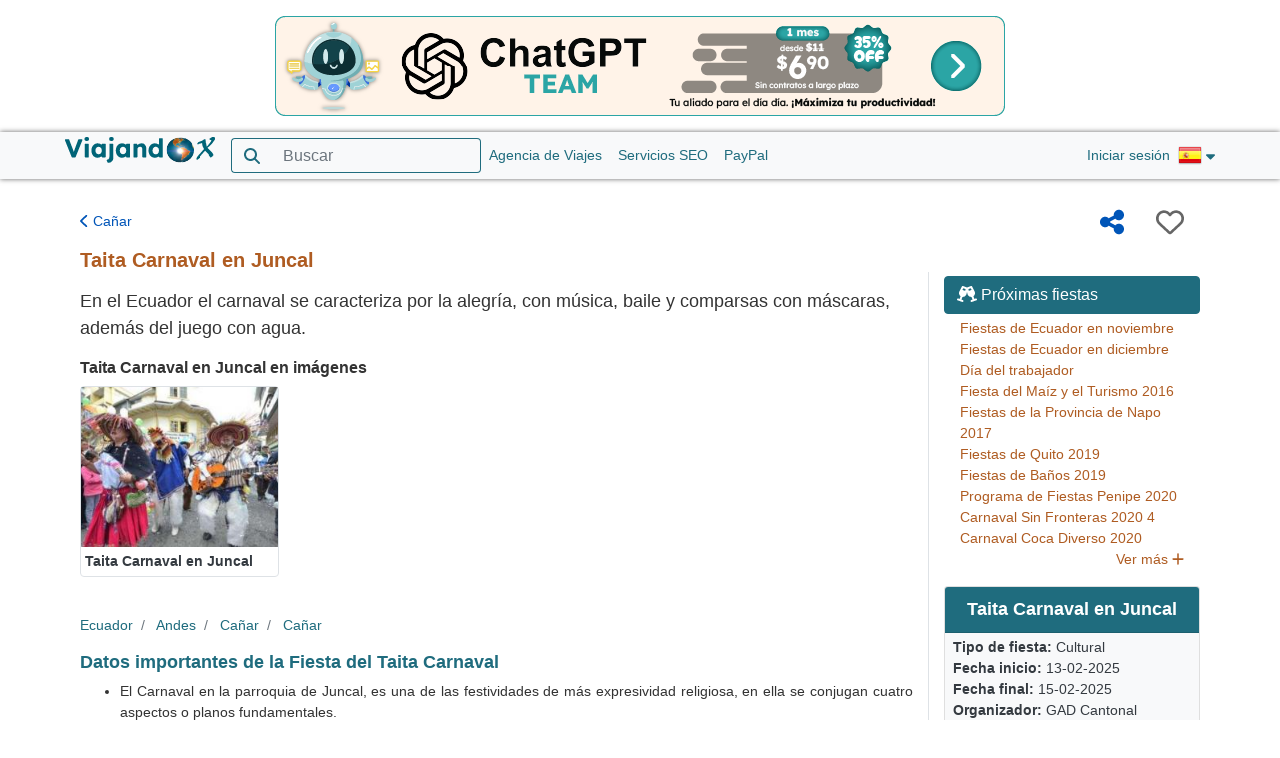

--- FILE ---
content_type: text/html; charset=UTF-8
request_url: https://ec.viajandox.com/taita-carnaval-en-juncal-F85
body_size: 25668
content:

<!DOCTYPE html PUBLIC '-//W3C//DTD HTML 4.01 Transitional//EN' 'http://www.w3.org/TR/html4/loose.dtd'><html lang="es">
    <head>
    <title> Taita Carnaval en Juncal | Turismo en Cañar, Ecuador</title><meta property='og:title' content=' Taita Carnaval en Juncal | Turismo en Cañar, Ecuador' />    <meta name="description" content="En el Ecuador el carnaval se caracteriza por la alegría, con música, baile y comparsas con máscaras, además del juego con agua. - Turismo - Ecuador - América" />
    <meta property="og:description" content="En el Ecuador el carnaval se caracteriza por la alegría, con música, baile y comparsas con máscaras, además del juego con agua. - Turismo - Ecuador - América" />
    <meta property="og:image" content="https://ec.viajandox.com/uploads/party_169.jpg" />
    <meta property="og:image:height" content="355px" />
    <meta property="og:image:width" content="551px" />
    <meta property="og:url" content="https://ec.viajandox.com/taita-carnaval-en-juncal-F85" />
    <meta property="og:type" content="article" />
    <meta property="fb:app_id" content="677855121555574" />
        <link rel="canonical" href="https://ec.viajandox.com/taita-carnaval-en-juncal-F85" />
        <link href="/img/i_logo.gif" rel="shortcut icon" />
    <meta http-equiv="Content-Type" content="text/html; charset=UTF-8" />
    <meta name="viewport" content="width=device-width, initial-scale=1.0" />
    <meta name="google-signin-scope" content="profile email" />
    <meta name="google-signin-client_id" content="241572244619-ui7hife8lajlkepojah3lk2udg85aa4s.apps.googleusercontent.com" />
    <link href='/css/bootstrap/bootstrap.min.css' type='text/css' rel='stylesheet' />    <link href='/css/style.css' type='text/css' rel='stylesheet' />    <script type='text/javascript' src='/js/jquery.min.js'></script>
    </head>
    <body>
        <script type="text/javascript">
    $(document).ready(function() {
        function gt_get_cookie(cname) {
            var name = cname + "=";
            var decodedCookie = decodeURIComponent(document.cookie);
            var ca = decodedCookie.split(';');
            for(var i = 0; i < ca.length; i++) {
                var c = ca[i];
                while (c.charAt(0) == ' ') {
                    c = c.substring(1);
                }
                if (c.indexOf(name) == 0) {
                    return c.substring(name.length, c.length);
                }
            }
            return "";
        };

        function set_currenty_flag(language) {
            if (language === "en") {
                $("div#current_language").css({
                    'background-position': '-0px -0px',
                });
            }
            else if (language === "de") {
                $("div#current_language").css({
                    'background-position': '-300px -100px',
                });
            }
            else if (language === "pt") {
                $("div#current_language").css({
                    'background-position': '-300px -200px',
                });
            }
            else {
                $("div#current_language").css({
                    'background-position': '-600px -200px',
                });
            }
        };

        $("a.gflag").click(function(e) {
            e.preventDefault();
            var translate = $(this).data("translate");
            var language = translate.split('|')[1];
            set_currenty_flag(language);
            doGTranslate(translate);
        });

        set_currenty_flag(gt_get_cookie('googtrans').split('/').pop());
    });
</script>

<style type="text/css">
    .gflag {
        vertical-align: middle;
        font-size: 24px;
        padding: 1px 0;
        background-repeat: no-repeat;
        background-image: url(//gtranslate.net/flags/24.png);
    }
    .gflag img {
        border: 0;
    }
    a.gflag:hover {
        background-image: url(//gtranslate.net/flags/24a.png);
    }
    #goog-gt-tt {
        display: none !important;
    }
    .goog-te-banner-frame {
        display: none !important;
    }
    .goog-te-menu-value:hover {
        text-decoration: none !important;
    }
    body {
        top: 0 !important;
    }
    #google_translate_element2 {
        display: none!important;
    }
</style>

<div class="text-center mt-3">
                <div class="row pb-3 m-0">
        <div class="col-12 p-0 text-center" style="min-height: 91px;">
            <a href="/banner_click.php?banner_id=83" target="_blank" aria-label="Banner cabecera">
                <img src="/uploads/banner_91.jpg" alt="Banner ChatGPT Team" class="img-fluid" style="max-height: 100px;" />
            </a>
        </div>
    </div>
        </div>

<nav class="navbar navbar-expand navbar-light bg-light py-0">
    <div class="container-fluid container-fluid-limited">
        <ul class="nav d-lg-none">
            <li class="nav-item" style="min-height: 48px;">
                <a class="nav-link text-primary pl-0" data-toggle="modal" href="#modal-navbar2" data-target="#modal-navbar2" aria-label="Menú hamburguesa">
                    <i class="fa fa-2x fa-bars"></i>
                </a>
            </li>
        </ul>

        <a class="navbar-brand" href="/" style="height: 47px;">
            <img src="/img/Logo-VX 228px.png" alt="ViajandoX" title="ViajandoX" />
        </a>

        <ul class="navbar-nav d-none d-lg-flex">
            <li class="nav-item d-none d-md-flex">
                <form method="GET" action="/search.php" name="frm_search" class="form-inline d-none d-md-flex">
                    <div class="form-group mb-0">
                        <div class="input-group" style="width: 250px; height: 35px;">
                            <div class="input-group-prepend">
                                <button class="btn border-primary border-right-0 bg-transparent text-primary" aria-label="Ícono buscador">
                                    <i class="fa fa-search"></i>
                                </button>
                            </div>
                            <input type="text" name="search" placeholder="Buscar"
                                class="form-control border-primary border-left-0 bg-transparent text-primary h-100" />
                        </div>
                    </div>
                </form>
            </li>

                                    <li class="nav-item">
                <a href="/agencia-de-viajes-MT16" class="nav-link">
                    Agencia de Viajes                </a>
            </li>
                                                <li class="nav-item">
                <a href="/servicios-seo-MT12" class="nav-link">
                    Servicios SEO                </a>
            </li>
                                                <li class="nav-item">
                <a href="/paypal-MT13" class="nav-link">
                    PayPal                </a>
            </li>
                                </ul>
        
        <ul class="navbar-nav ml-auto align-items-center">
                        <li class="nav-item d-none d-lg-flex">
                <a href="#" class="nav-link" data-toggle="modal" data-target="#modal-login">
                    Iniciar sesi&oacute;n
                </a>
            </li>
            <li class="nav-item dropdown d-none d-md-block">
                <a href="#" class="nav-link dropdown-toggle d-flex flex-row align-items-center px-0" role="button" data-toggle="dropdown" 
                    aria-expanded="false">
                    <div class="gflag nturl" style="background-position: -600px -200px;" id="current_language">
                        <img src="//gtranslate.net/flags/blank.png" height="24" width="24" alt="Spanish" />
                    </div>
                    <i class="fa fa-caret-down ml-1"></i>
                </a>
                <div class="dropdown-menu dropdown-menu-right" style="width: 44px; max-width: 44px; min-width: 44px; padding: 0 10px;">
                    <a href="#" title="English" class="dropdown-item gflag nturl" style="background-position: -0px -0px;" data-translate="es|en">
                        <img src="//gtranslate.net/flags/blank.png" height="24" width="24" alt="English" />
                    </a>
                    <a href="#" title="German" class="dropdown-item gflag nturl" style="background-position: -300px -100px;" data-translate="es|de">
                        <img src="//gtranslate.net/flags/blank.png" height="24" width="24" alt="German" />
                    </a>
                    <a href="#" title="Portuguese" class="dropdown-item gflag nturl" style="background-position: -300px -200px;" data-translate="es|pt">
                        <img src="//gtranslate.net/flags/blank.png" height="24" width="24" alt="Portuguese" />
                    </a>
                    <a href="#" title="Spanish" class="dropdown-item gflag nturl" style="background-position: -600px -200px;" data-translate="es|es">
                        <img src="//gtranslate.net/flags/blank.png" height="24" width="24" alt="Spanish" />
                    </a>
                </div>
                <div id="google_translate_element2"></div>
                <script type="text/javascript">
                    function googleTranslateElementInit2() {
                        new google.translate.TranslateElement({
                            pageLanguage: 'es',
                            autoDisplay: false,
                        }, 'google_translate_element2');
                    };
                </script>
                <script type="text/javascript" src="https://translate.google.com/translate_a/element.js?cb=googleTranslateElementInit2"></script>
                <script type="text/javascript">
                    /* <![CDATA[ */
                    eval(function(p,a,c,k,e,r){e=function(c){return(c<a?'':e(parseInt(c/a)))+((c=c%a)>35?String.fromCharCode(c+29):c.toString(36))};if(!''.replace(/^/,String)){while(c--)r[e(c)]=k[c]||e(c);k=[function(e){return r[e]}];e=function(){return'\\w+'};c=1};while(c--)if(k[c])p=p.replace(new RegExp('\\b'+e(c)+'\\b','g'),k[c]);return p}('6 7(a,b){n{4(2.9){3 c=2.9("o");c.p(b,f,f);a.q(c)}g{3 c=2.r();a.s(\'t\'+b,c)}}u(e){}}6 h(a){4(a.8)a=a.8;4(a==\'\')v;3 b=a.w(\'|\')[1];3 c;3 d=2.x(\'y\');z(3 i=0;i<d.5;i++)4(d[i].A==\'B-C-D\')c=d[i];4(2.j(\'k\')==E||2.j(\'k\').l.5==0||c.5==0||c.l.5==0){F(6(){h(a)},G)}g{c.8=b;7(c,\'m\');7(c,\'m\')}}',43,43,'||document|var|if|length|function|GTranslateFireEvent|value|createEvent||||||true|else|doGTranslate||getElementById|google_translate_element2|innerHTML|change|try|HTMLEvents|initEvent|dispatchEvent|createEventObject|fireEvent|on|catch|return|split|getElementsByTagName|select|for|className|goog|te|combo|null|setTimeout|500'.split('|'),0,{}))
                    /* ]]> */
                </script>
            </li>
                        <li class="nav-item d-flex">
                <a href="#" class="nav-link text-primary px-2 d-lg-none" data-toggle="modal" data-target="#modal-search">
                    <i class="fa fa-2x fa-search"></i>
                </a>
            </li>
        </ul>
    </div>
</nav>

<div class="modal" tabindex="-1" role="dialog" id="modal-navbar2" aria-labelledby="modal-navbar2"
    aria-hidden="true">
    <div class="modal-dialog modal-sm m-0 mr-5" role="document">
        <div class="modal-content rounded-0">
            <div class="modal-header">
                <button type="button" class="close" data-dismiss="modal" aria-label="Close">
                    <span aria-hidden="true">
                        &times;
                    </span>
                </button>
            </div>
            <div class="modal-body py-0">
                <div class="row border-bottom py-2 lh-25 align-items-center">
                                        <div class="col-12">
                        <p class="m-0">
                            <b>
                                Bienvenido
                            </b>
                        </p>
                    </div>
                    <div class="col-6">
                        <a href="#" class="btn btn-block btn-primary rounded border-primary text-white" data-toggle="modal" data-target="#modal-login">
                            Iniciar Sesi&oacute;n
                        </a>
                    </div>
                    <div class="col-6">
                        <div class="dropdown d-flex flex-row justify-content-end">
                            <a href="#" class="dropdown-toggle d-flex flex-row align-items-center px-0" role="button" data-toggle="dropdown" 
                                aria-expanded="false">
                                <div class="gflag nturl" style="background-position: -600px -200px;" id="current_language">
                                    <img src="//gtranslate.net/flags/blank.png" height="24" width="24" alt="Spanish" />
                                </div>
                                <i class="fa fa-caret-down ml-1"></i>
                            </a>
                            <div class="dropdown-menu dropdown-menu-right" style="width: 44px; max-width: 44px; min-width: 44px; padding: 0 10px;">
                                <a href="#" title="English" class="dropdown-item gflag nturl" style="background-position: -0px -0px;" data-translate="es|en">
                                    <img src="//gtranslate.net/flags/blank.png" height="24" width="24" alt="English" />
                                </a>
                                <a href="#" title="German" class="dropdown-item gflag nturl" style="background-position: -300px -100px;" data-translate="es|de">
                                    <img src="//gtranslate.net/flags/blank.png" height="24" width="24" alt="German" />
                                </a>
                                <a href="#" title="Portuguese" class="dropdown-item gflag nturl" style="background-position: -300px -200px;" data-translate="es|pt">
                                    <img src="//gtranslate.net/flags/blank.png" height="24" width="24" alt="Portuguese" />
                                </a>
                                <a href="#" title="Spanish" class="dropdown-item gflag nturl" style="background-position: -600px -200px;" data-translate="es|es">
                                    <img src="//gtranslate.net/flags/blank.png" height="24" width="24" alt="Spanish" />
                                </a>
                            </div>
                        </div>
                    </div>
                                    </div>
                <div class="row">
                    <div class="col-12 px-0">
                        <ul class="nav flex-column lh-25">
                                                        
                                                        <li class="nav-item">
                                <a href="/destinos-lugares-turisticos-ecuador"
                                    class="nav-link text-dark border-bottom">
                                    <i class="fa fa-map-signs"></i>
                                    Destinos                                </a>
                            </li>
                                                        <li class="nav-item">
                                <a href="/tours-ecuador"
                                    class="nav-link text-dark border-bottom">
                                    <i class="fa fa-ticket-alt"></i>
                                    Tours                                </a>
                            </li>
                                                        <li class="nav-item">
                                <a href="/fiestas-ecuador"
                                    class="nav-link text-dark border-bottom">
                                    <i class="fa fa-glass-cheers"></i>
                                    Fiestas                                </a>
                            </li>
                                                        <li class="nav-item">
                                <a href="/noticias.php"
                                    class="nav-link text-dark border-bottom">
                                    <i class="fa fa-newspaper"></i>
                                    Noticias                                </a>
                            </li>
                                                        <li class="nav-item">
                                <a href="/rutas.php"
                                    class="nav-link text-dark border-bottom">
                                    <i class="fa fa-road"></i>
                                    RUTAS                                </a>
                            </li>
                                                        <li class="nav-item">
                                <a href="/hoteles.php"
                                    class="nav-link text-dark border-bottom">
                                    <i class="fa fa-hotel"></i>
                                    Hoteles                                </a>
                            </li>
                                                        <li class="nav-item">
                                <a href="/tiendas.php"
                                    class="nav-link text-dark border-bottom">
                                    <i class="fa fa-store"></i>
                                    Tiendas Artesanales                                </a>
                            </li>
                                                        <li class="nav-item">
                                <a href="/restaurantes.php"
                                    class="nav-link text-dark border-bottom">
                                    <i class="fa fa-utensils"></i>
                                    Restaurantes                                </a>
                            </li>
                                                        <li class="nav-item">
                                <a href="/discotecas.php"
                                    class="nav-link text-dark border-bottom">
                                    <i class="fa fa-music"></i>
                                    Discotecas                                </a>
                            </li>
                                                        <li class="nav-item">
                                <a href="/concursos-online-imagenes-fotos.php"
                                    class="nav-link text-dark border-bottom">
                                    <i class="fa fa-award"></i>
                                    Concursos                                </a>
                            </li>
                            
                            <li class="nav-item">
                                <script type="text/javascript">
                                    $(document).ready(function() {
                                        $("a#btn-modal-navbar2-more").click(function(e) {
                                            e.preventDefault();
                                            var btn = $(this);
                                            btn.hide(0, function() {
                                                $("li.nav-item-hidden").slideDown("fast");
                                            });
                                        });
                                    });
                                </script>
                                <a href="#" class="nav-link text-dark border-bottom" 
                                    id="btn-modal-navbar2-more">
                                    M&aacute;s
                                    <i class="fa fa-chevron-down"></i>
                                </a>
                            </li>

                                                                                                                <li class="nav-item nav-item-hidden" style="display:none;">
                                <a href="/agencia-de-viajes-MT16"
                                    class="nav-link text-dark border-bottom">
                                    <i class="fa fa-info-circle"></i>
                                    Agencia de Viajes                                </a>
                            </li>
                                                                                                                <li class="nav-item nav-item-hidden" style="display:none;">
                                <a href="/servicios-seo-MT12"
                                    class="nav-link text-dark border-bottom">
                                    <i class="fa fa-info-circle"></i>
                                    Servicios SEO                                </a>
                            </li>
                                                                                                                <li class="nav-item nav-item-hidden" style="display:none;">
                                <a href="/paypal-MT13"
                                    class="nav-link text-dark border-bottom">
                                    <i class="fa fa-info-circle"></i>
                                    PayPal                                </a>
                            </li>
                                                                                                                                            <li class="nav-item nav-item-hidden" style="display:none;">
                                <a href="/ayudanos-MT19"
                                    class="nav-link text-dark border-bottom">
                                    <i class="fa fa-info-circle"></i>
                                    Ayúdanos                                </a>
                            </li>
                                                                                                                                                                        <li class="nav-item nav-item-hidden" style="display:none;">
                                <a href="/sri/sri-MT21"
                                    class="nav-link text-dark border-bottom">
                                    <i class="fa fa-info-circle"></i>
                                    SRI                                </a>
                            </li>
                                                                                                                <li class="nav-item nav-item-hidden" style="display:none;">
                                <a href="/publicar-MT18"
                                    class="nav-link text-dark border-bottom">
                                    <i class="fa fa-info-circle"></i>
                                    Publicar +                                </a>
                            </li>
                                                                                                                <li class="nav-item nav-item-hidden" style="display:none;">
                                <a href="/alimentos/alimentos-MT22"
                                    class="nav-link text-dark border-bottom">
                                    <i class="fa fa-info-circle"></i>
                                    Alimentos                                </a>
                            </li>
                                                                                                                <li class="nav-item nav-item-hidden" style="display:none;">
                                <a href="/biblioteca/biblioteca-MT23"
                                    class="nav-link text-dark border-bottom">
                                    <i class="fa fa-info-circle"></i>
                                    Biblioteca                                </a>
                            </li>
                                                                                                                <li class="nav-item nav-item-hidden" style="display:none;">
                                <a href="/biess/biess-MT24"
                                    class="nav-link text-dark border-bottom">
                                    <i class="fa fa-info-circle"></i>
                                    BIESS                                </a>
                            </li>
                                                                                                                <li class="nav-item nav-item-hidden" style="display:none;">
                                <a href="/consultas/consultas-MT25"
                                    class="nav-link text-dark border-bottom">
                                    <i class="fa fa-info-circle"></i>
                                    Consultas                                </a>
                            </li>
                                                                                                                <li class="nav-item nav-item-hidden" style="display:none;">
                                <a href="/iess/iess-MT27"
                                    class="nav-link text-dark border-bottom">
                                    <i class="fa fa-info-circle"></i>
                                    IESS                                </a>
                            </li>
                                                                                                                <li class="nav-item nav-item-hidden" style="display:none;">
                                <a href="/laboral/laboral-MT28"
                                    class="nav-link text-dark border-bottom">
                                    <i class="fa fa-info-circle"></i>
                                    Laboral                                </a>
                            </li>
                                                                                                                <li class="nav-item nav-item-hidden" style="display:none;">
                                <a href="/modelos/modelos-MT29"
                                    class="nav-link text-dark border-bottom">
                                    <i class="fa fa-info-circle"></i>
                                    Modelos                                </a>
                            </li>
                                                                                                                <li class="nav-item nav-item-hidden" style="display:none;">
                                <a href="/notarias/notarias-MT30"
                                    class="nav-link text-dark border-bottom">
                                    <i class="fa fa-info-circle"></i>
                                    Notarias                                </a>
                            </li>
                                                                                                                <li class="nav-item nav-item-hidden" style="display:none;">
                                <a href="/reclutamiento/reclutamiento-MT31"
                                    class="nav-link text-dark border-bottom">
                                    <i class="fa fa-info-circle"></i>
                                    Reclutamiento                                </a>
                            </li>
                                                                                                                <li class="nav-item nav-item-hidden" style="display:none;">
                                <a href="/transito/transito-MT32"
                                    class="nav-link text-dark border-bottom">
                                    <i class="fa fa-info-circle"></i>
                                    Tránsito                                </a>
                            </li>
                                                                                                                <li class="nav-item nav-item-hidden" style="display:none;">
                                <a href="/educacion/educacion-MT26"
                                    class="nav-link text-dark border-bottom">
                                    <i class="fa fa-info-circle"></i>
                                    Educación                                </a>
                            </li>
                                                        
                            <li class="nav-item">
                                <p class="my-1 px-3 text-primary">
                                    Visita nuestras redes sociales
                                </p>
                                <div class="row align-items-center my-3 mx-0">
                                    <div class="d-flex flex-column flex-fill text-center">
                                        <a href="https://www.tiktok.com/@viajandox.com" title="TikTok" target="_blank">
                                            <i class="fab fa-2x fa-tiktok"></i>
                                        </a>
                                    </div>
                                    <div class="d-flex flex-column flex-fill text-center">
                                        <a href="https://www.instagram.com/viajandox_web/" title="Instagram" target="_blank">
                                            <i class="fab fa-2x fa-instagram"></i>
                                        </a>
                                    </div>
                                    <div class="d-flex flex-column flex-fill text-center">
                                        <a href="https://twitter.com/viajandox" title="Twitter" target="_blank">
                                            <i class="fab fa-2x fa-x-twitter"></i>
                                        </a>
                                    </div>
                                    <div class="d-flex flex-column flex-fill text-center">
                                        <a href="https://www.facebook.com/ViajandoX/" title="Facebook" target="_blank">
                                            <i class="fab fa-2x fa-facebook"></i>
                                        </a>
                                    </div>
                                    <div class="d-flex flex-column flex-fill text-center">
                                        <a href="https://www.youtube.com/@viajandox7636" title="YouTube" target="_blank">
                                            <i class="fab fa-2x fa-youtube"></i>
                                        </a>
                                    </div>
                                </div>
                            </li>
                        </ul>
                    </div>
                </div>
            </div>
        </div>
    </div>
</div>

<script type="text/javascript">
    $(document).ready(function() {
        $('#modal-login').on('show.bs.modal', function () {
            $('#modal-navbar2').modal('hide');
        });
        $("button[name=btn_register]").click(function(e) {
            e.preventDefault();
            $.ajax({
                url         : "/async.php?controller=user&method=register",
                type        : "POST",
                dataType    : "json",
                data        : {
                    register_name       : $("input[name=register_name]").val(),
                    register_email      : $("input[name=register_email]").val(),
                    register_password   : $("input[name=register_password]").val(),
                    register_type       : "email"
                },
                beforeSend  : function() {
                    $("#modal-register-email .alert-danger").fadeOut("fast", function() {
                        $(".loading").fadeIn("fast");
                    });
                },
                error       : function() {
                    $("#modal-register-email .alert-danger > span").html("Lo sentimos! Ha ocurrido un error inesperado. Por favor, intente nuevamente.");
                    $("#modal-register-email .alert-danger").fadeIn("fast", function() {
                        $(".loading").fadeOut("fast");
                    });
                },
                success     : function(response) {
                    if (!response.result) {
                        $(".loading").fadeOut("fast", function() {
                            $("#modal-register-email .alert-danger > span").html(response.message);
                            $("#modal-register-email .alert-danger").fadeIn("fast");
                        });
                    }
                    else {
                        $(".loading").fadeOut("fast", function() {
                            $('#modal-register-email').modal('hide');
                            $('#modal-registro-success').modal('show');
                        });
                    }
                }
            });
        });
        $("button[name=btn_login]").click(function(e) {
            e.preventDefault();
            $.ajax({
                url         : "/async.php?controller=user&method=login",
                type        : "POST",
                dataType    : "json",
                data        : {
                    user_email      : $("input[name=login_email]").val(),
                    user_password   : $("input[name=login_password]").val(),
                    user_type       : "email"
                },
                beforeSend  : function() {
                    $("#modal-login-email .alert-danger").fadeOut("fast", function() {
                        $(".loading").fadeIn("fast");
                    });
                },
                error       : function() {
                    $("#modal-login-email .alert-danger > span").html("Lo sentimos! Ha ocurrido un error inesperado. Por favor, intente nuevamente.");
                    $("#modal-login-email .alert-danger").fadeIn("fast", function() {
                        $(".loading").fadeOut("fast");
                    });
                },
                success     : function(response) {
                    if (!response.result) {
                        $(".loading").fadeOut("fast", function() {
                            $("#modal-login-email .alert-danger > span").html(response.message);
                            $("#modal-login-email .alert-danger").fadeIn("fast");
                        });
                    }
                    else {
                        location.reload();
                    }
                }
            });
        });
        $("#btn-facebook-register").click(function(e) {
            e.preventDefault();
            FB.getLoginStatus(function(response) {
                if (response && response.status === "connected") {
                    FB.api('/me', { fields : 'email,first_name,last_name' }, function(data) {
                        $.ajax({
                            url         : "/async.php?controller=user&method=register",
                            type        : "POST",
                            dataType    : "json",
                            data        : {
                                register_email      : data.email,
                                register_name       : data.first_name + " " + data.last_name,
                                register_password   : "",
                                register_type       : "facebook"
                            },
                            beforeSend  : function() {
                                $("#modal-register .alert-danger").fadeOut("fast", function() {
                                    $(".loading").fadeIn("fast");
                                });
                            },
                            error       : function() {
                                $("#modal-register .alert-danger > span").html("Lo sentimos! Ha ocurrido un error inesperado. Por favor, intente nuevamente.");
                                $("#modal-register .alert-danger").fadeIn("fast", function() {
                                    $(".loading").fadeOut("fast");
                                });
                            },
                            success     : function(response) {
                                if (!response.result) {
                                    $(".loading").fadeOut("fast", function() {
                                        $("#modal-register .alert-danger > span").html(response.message);
                                        $("#modal-register .alert-danger").fadeIn("fast");
                                    });
                                }
                                else {
                                    location.reload();
                                }
                            }
                        });
                    });
                }
                else if (response && (response.status === "not_authorized" || response.status === "unknown")) {
                    FB.login(function(response) {
                        if (response.authResponse) {
                            FB.api('/me', { fields : 'email,first_name,last_name' }, function(data) {
                                $.ajax({
                                    url         : "/async.php?controller=user&method=register",
                                    type        : "POST",
                                    dataType    : "json",
                                    data        : {
                                        register_email      : data.email,
                                        register_name       : data.first_name + " " + data.last_name,
                                        register_password   : "",
                                        register_type       : "facebook"
                                    },
                                    beforeSend  : function() {
                                        $("#modal-register .alert-danger").fadeOut("fast", function() {
                                            $(".loading").fadeIn("fast");
                                        });
                                    },
                                    error       : function() {
                                        $("#modal-register .alert-danger > span").html("Lo sentimos! Ha ocurrido un error inesperado. Por favor, intente nuevamente.");
                                        $("#modal-register .alert-danger").fadeIn("fast", function() {
                                            $(".loading").fadeOut("fast");
                                        });
                                    },
                                    success     : function(response) {
                                        if (!response.result) {
                                            $(".loading").fadeOut("fast", function() {
                                                $("#modal-register .alert-danger > span").html(response.message);
                                                $("#modal-register .alert-danger").fadeIn("fast");
                                            });
                                        }
                                        else {
                                            location.reload();
                                        }
                                    }
                                });
                            });
                        }
                    }, { scope : "public_profile,email" });
                }
            });
        });
        $("#btn-facebook-login").click(function(e) {
            e.preventDefault();
            FB.getLoginStatus(function(response) {
                if (response && response.status === "connected") {
                    FB.api('/me', { fields : 'email,first_name,last_name' }, function(data) {
                        $.ajax({
                            url         : "/async.php?controller=user&method=login",
                            type        : "POST",
                            dataType    : "json",
                            data        : {
                                user_email      : data.email,
                                user_name       : data.first_name + " " + data.last_name,
                                user_password   : "",
                                user_type       : "facebook"
                            },
                            beforeSend  : function() {
                                $("#modal-login .alert-danger").fadeOut("fast", function() {
                                    $(".loading").fadeIn("fast");
                                });
                            },
                            error       : function() {
                                $("#modal-login .alert-danger > span").html("Lo sentimos! Ha ocurrido un error inesperado. Por favor, intente nuevamente.");
                                $("#modal-login .alert-danger").fadeIn("fast", function() {
                                    $(".loading").fadeOut("fast");
                                });
                            },
                            success     : function(response) {
                                if (!response.result) {
                                    $(".loading").fadeOut("fast", function() {
                                        $("#modal-login .alert-danger > span").html(response.message);
                                        $("#modal-login .alert-danger").fadeIn("fast");
                                    });
                                }
                                else {
                                    location.reload();
                                }
                            }
                        });
                    });
                }
                else if (response && (response.status === "not_authorized" || response.status === "unknown")) {
                    FB.login(function(response) {
                        if (response.authResponse) {
                            FB.api('/me', { fields : 'email,first_name,last_name' }, function(data) {
                                $.ajax({
                                    url         : "/async.php?controller=user&method=login",
                                    type        : "POST",
                                    dataType    : "json",
                                    data        : {
                                        user_email      : data.email,
                                        user_name       : data.first_name + " " + data.last_name,
                                        user_password   : "",
                                        user_type       : "facebook"
                                    },
                                    beforeSend  : function() {
                                        $("#modal-login .alert-danger").fadeOut("fast", function() {
                                            $(".loading").fadeIn("fast");
                                        });
                                    },
                                    error       : function() {
                                        $("#modal-login .alert-danger > span").html("Lo sentimos! Ha ocurrido un error inesperado. Por favor, intente nuevamente.");
                                        $("#modal-login .alert-danger").fadeIn("fast", function() {
                                            $(".loading").fadeOut("fast");
                                        });
                                    },
                                    success     : function(response) {
                                        if (!response.result) {
                                            $(".loading").fadeOut("fast", function() {
                                                $("#modal-login .alert-danger > span").html(response.message);
                                                $("#modal-login .alert-danger").fadeIn("fast");
                                            });
                                        }
                                        else {
                                            location.reload();
                                        }
                                    }
                                });
                            });
                        }
                    }, { scope : "public_profile,email" });
                }
            });
        });
        $("#btn-google-register").click(function(e) {
            e.preventDefault();
            if (auth2.isSignedIn.get()) {
                var profile = auth2.currentUser.get().getBasicProfile();
                $.ajax({
                    url         : "/async.php?controller=user&method=register",
                    type        : "POST",
                    dataType    : "json",
                    data        : {
                        register_email      : profile.getEmail(),
                        register_name       : profile.getGivenName() + " " + profile.getFamilyName(),
                        register_password   : "",
                        register_type       : "google"
                    },
                    beforeSend  : function() {
                        $("#modal-register .alert-danger").fadeOut("fast", function() {
                            $(".loading").fadeIn("fast");
                        });
                    },
                    error       : function() {
                        $("#modal-register .alert-danger > span").html("Lo sentimos! Ha ocurrido un error inesperado. Por favor, intente nuevamente.");
                        $("#modal-register .alert-danger").fadeIn("fast", function() {
                            $(".loading").fadeOut("fast");
                        });
                    },
                    success     : function(response) {
                        if (!response.result) {
                            $(".loading").fadeOut("fast", function() {
                                $("#modal-register .alert-danger > span").html(response.message);
                                $("#modal-register .alert-danger").fadeIn("fast");
                            });
                        }
                        else {
                            location.reload();
                        }
                    }
                });
            }
            else {
                auth2.signIn().then(function() {
                    var profile = auth2.currentUser.get().getBasicProfile();
                    $.ajax({
                        url         : "/async.php?controller=user&method=register",
                        type        : "POST",
                        dataType    : "json",
                        data        : {
                            register_email      : profile.getEmail(),
                            register_name       : profile.getGivenName() + " " + profile.getFamilyName(),
                            register_password   : "",
                            register_type       : "google"
                        },
                        beforeSend  : function() {
                            $("#modal-register .alert-danger").fadeOut("fast", function() {
                                $(".loading").fadeIn("fast");
                            });
                        },
                        error       : function() {
                            $("#modal-register .alert-danger > span").html("Lo sentimos! Ha ocurrido un error inesperado. Por favor, intente nuevamente.");
                            $("#modal-register .alert-danger").fadeIn("fast", function() {
                                $(".loading").fadeOut("fast");
                            });
                        },
                        success     : function(response) {
                            if (!response.result) {
                                $(".loading").fadeOut("fast", function() {
                                    $("#modal-register .alert-danger > span").html(response.message);
                                    $("#modal-register .alert-danger").fadeIn("fast");
                                });
                            }
                            else {
                                location.reload();
                            }
                        }
                    });
                });
            }
        });
        $("#btn-google-login").click(function(e) {
            e.preventDefault();
            if (auth2.isSignedIn.get()) {
                var profile = auth2.currentUser.get().getBasicProfile();
                $.ajax({
                    url         : "/async.php?controller=user&method=login",
                    type        : "POST",
                    dataType    : "json",
                    data        : {
                        user_email      : profile.getEmail(),
                        user_name       : profile.getGivenName() + " " + profile.getFamilyName(),
                        user_password   : "",
                        user_type       : "google"
                    },
                    beforeSend  : function() {
                        $("#modal-login .alert-danger").fadeOut("fast", function() {
                            $(".loading").fadeIn("fast");
                        });
                    },
                    error       : function() {
                        $("#modal-login .alert-danger > span").html("Lo sentimos! Ha ocurrido un error inesperado. Por favor, intente nuevamente.");
                        $("#modal-login .alert-danger").fadeIn("fast", function() {
                            $(".loading").fadeOut("fast");
                        });
                    },
                    success     : function(response) {
                        if (!response.result) {
                            $(".loading").fadeOut("fast", function() {
                                $("#modal-login .alert-danger > span").html(response.message);
                                $("#modal-login .alert-danger").fadeIn("fast");
                            });
                        }
                        else {
                            location.reload();
                        }
                    }
                });
            }
            else {
                auth2.signIn().then(function() {
                    var profile = auth2.currentUser.get().getBasicProfile();
                    $.ajax({
                        url         : "/async.php?controller=user&method=login",
                        type        : "POST",
                        dataType    : "json",
                        data        : {
                            user_email      : profile.getEmail(),
                            user_name       : profile.getGivenName() + " " + profile.getFamilyName(),
                            user_password   : "",
                            user_type       : "google"
                        },
                        beforeSend  : function() {
                            $("#modal-login .alert-danger").fadeOut("fast", function() {
                                $(".loading").fadeIn("fast");
                            });
                        },
                        error       : function() {
                            $("#modal-login .alert-danger > span").html("Lo sentimos! Ha ocurrido un error inesperado. Por favor, intente nuevamente.");
                            $("#modal-login .alert-danger").fadeIn("fast", function() {
                                $(".loading").fadeOut("fast");
                            });
                        },
                        success     : function(response) {
                            if (!response.result) {
                                $(".loading").fadeOut("fast", function() {
                                    $("#modal-login .alert-danger > span").html(response.message);
                                    $("#modal-login .alert-danger").fadeIn("fast");
                                });
                            }
                            else {
                                location.reload();
                            }
                        }
                    });
                });
            }
        });
    });
</script>

<div class="modal fade" tabindex="-1" role="dialog" id="modal-login" aria-labelledby="modal-login" aria-hidden="true">
    <div class="modal-dialog" role="document">
        <div class="modal-content">
            <div class="modal-header">
                <button type="button" class="close" data-dismiss="modal" aria-label="Close">
                    <span aria-hidden="true">
                        &times;
                    </span>
                </button>
            </div>
            <div class="modal-body">
                <div class="form-horizontal">
                    <div class="form-group">
                        <img src="/img/Logo-VX 228px.png" alt="ViajandoX" class="img-fluid" />
                    </div>
                    <div class="form-group">
                        <button class="btn btn-default btn-block bg-white text-primary border-primary"
                            id="btn-facebook-login">
                            <i class="fab fa-facebook"></i>
                            Continuar con Facebook
                        </button>
                    </div>
                    <div class="form-group">
                        <button class="btn btn-default btn-block bg-white text-primary border-primary"
                            id="btn-google-login">
                            <i class="fab fa-google"></i>
                            Continuar con Google
                        </button>
                    </div>
                    <hr/>
                    <div class="form-group">
                        <button class="btn btn-default btn-block bg-white text-primary border-primary"
                            onclick="$('#modal-login').modal('hide'); $('#modal-login-email').modal('show');">
                            <i class="fa fa-envelope"></i>
                            Continuar con tu correo
                        </button>
                    </div>
                    <div class="form-group">
                        <p class="m-0">
                            Al continuar, confirmas tu conformidad con nuestras <a href="https://ec.viajandox.com/terminos-y-condiciones-MT8" target="_blank">
                                Condiciones de Uso
                            </a> y confirmas que leíste nuestra <a href="https://ec.viajandox.com/politicas-MT9" target="_blank">
                                Pol&iacute;tica de Privacidad
                            </a>
                        </p>
                    </div>
                </div>
                <div class="alert alert-danger" style="display: none;">
                    <i class="fa fa-exclamation-triangle"></i>
                    <span></span>
                </div>
            </div>
        </div>
    </div>
</div>

<div class="modal fade" tabindex="-1" role="dialog" id="modal-login-email" aria-labelledby="modal-login-email" aria-hidden="true">
    <div class="modal-dialog" role="document">
        <div class="modal-content">
            <div class="modal-header">
                <button type="button" class="close" data-dismiss="modal" aria-label="Close">
                    <span aria-hidden="true">
                        &times;
                    </span>
                </button>
            </div>
            <div class="modal-body">
                <div class="form-horizontal">
                    <div class="form-group">
                        <img src="/img/Logo-VX 228px.png" alt="ViajandoX" class="img-fluid" />
                    </div>
                    <div class="form-group">
                        <p class="m-0">
                            &iexcl;Bienvenido de nuevo! Inicia sesi&oacute;n.
                        </p>
                    </div>
                    <div class="form-group">
                        <div class="input-group">
                            <input type="text" maxlength="255" value="" name="login_email"
                                placeholder="Email" class="form-control bg-gray rounded" />
                        </div>
                    </div>
                    <div class="form-group">
                        <div class="input-group">
                            <input type="password" maxlength="12" value="" name="login_password" placeholder="Contrase&ntilde;a" 
                                class="form-control bg-gray rounded" />
                        </div>
                    </div>
                    <div class="form-group">
                        <button class="btn btn-primary btn-block" name="btn_login">
                            Iniciar Sesi&oacute;n
                        </button>
                    </div>
                    <div class="form-group">
                        <p class="m-0">
                            <a href="/cuenta_recuperar_password.php">
                                &iquest;Olvidaste tu contrase&ntilde;a?
                            </a>
                        </p>
                    </div>
                    <div class="form-group">
                        <p class="m-0">
                            &iquest;A&uacute;n no tienes cuenta? <a href="#" onclick="$('#modal-login-email').modal('hide'); $('#modal-register-email').modal('show');">
                                Reg&iacute;strate
                            </a>
                        </p>
                    </div>
                    <div class="form-group">
                        <p class="m-0">
                            &iquest;Prefieres usar Faccebook o Google? <a href="#" onclick="$('#modal-login-email').modal('hide'); $('#modal-login').modal('show');">
                                Regresar
                            </a>
                        </p>
                    </div>
                    <div class="form-group">
                        <p class="m-0">
                            Al continuar, confirmas tu conformidad con nuestras <a href="https://ec.viajandox.com/terminos-y-condiciones-MT8" target="_blank">
                                Condiciones de Uso
                            </a> y confirmas que leíste nuestra <a href="https://ec.viajandox.com/politicas-MT9" target="_blank">
                                Pol&iacute;tica de Privacidad
                            </a>
                        </p>
                    </div>
                </div>
                <div class="alert alert-danger" style="display: none;">
                    <i class="fa fa-exclamation-triangle"></i>
                    <span></span>
                </div>
            </div>
        </div>
    </div>
</div>

<div class="modal fade" tabindex="-1" role="dialog" id="modal-register" aria-labelledby="modal-register" aria-hidden="true">
    <div class="modal-dialog" role="document">
        <div class="modal-content">
            <div class="modal-header">
                <button type="button" class="close" data-dismiss="modal" aria-label="Close">
                    <span aria-hidden="true">
                        &times;
                    </span>
                </button>
            </div>
            <div class="modal-body">
                <div class="form-horizontal">
                    <div class="form-group">
                        <img src="/img/Logo-VX 228px.png" alt="ViajandoX" class="img-fluid" />
                    </div>
                    <div class="form-group">
                        <button class="btn btn-default btn-block bg-white text-primary border-primary"
                            id="btn-facebook-register">
                            <i class="fab fa-facebook"></i>
                            Continuar con Facebook
                        </button>
                    </div>
                    <div class="form-group">
                        <button class="btn btn-default btn-block bg-white text-primary border-primary"
                            id="btn-google-register">
                            <i class="fab fa-google"></i>
                            Continuar con Google
                        </button>
                    </div>
                    <div class="form-group">
                         <hr/>
                    </div>
                    <div class="form-group">
                        <button class="btn btn-default btn-block bg-white text-primary border-primary"
                            onclick="$('#modal-register').modal('hide'); $('#modal-register-email').modal('show');">
                            <i class="fa fa-envelope"></i>
                            Continuar con tu correo
                        </button>
                    </div>
                    <div class="form-group">
                        <p class="m-0">
                            Al continuar, confirmas tu conformidad con nuestras <a href="https://ec.viajandox.com/terminos-y-condiciones-MT8" target="_blank">
                                Condiciones de Uso
                            </a> y confirmas que leíste nuestra <a href="https://ec.viajandox.com/politicas-MT9" target="_blank">
                                Pol&iacute;tica de Privacidad
                            </a>
                        </p>
                    </div>
                </div>
                <div class="alert alert-danger" style="display: none;">
                    <i class="fa fa-exclamation-triangle"></i>
                    <span></span>
                </div>
            </div>
        </div>
    </div>
</div>

<div class="modal fade" tabindex="-1" role="dialog" id="modal-register-email" aria-labelledby="modal-register-email" 
    aria-hidden="true">
    <div class="modal-dialog" role="document">
        <div class="modal-content">
            <div class="modal-header">
                <button type="button" class="close" data-dismiss="modal" aria-label="Close">
                    <span aria-hidden="true">
                        &times;
                    </span>
                </button>
            </div>
            <div class="modal-body">
                <div class="form-horizontal">
                    <div class="form-group">
                        <img src="/img/Logo-VX 228px.png" alt="ViajandoX" class="img-fluid" />
                    </div>
                    <div class="form-group">
                        <p class="m-0">
                            &Uacute;nete: &iexcl;es gratis!
                        </p>
                    </div>
                    <div class="form-group">
                        <div class="input-group">
                            <input type="text" maxlength="30" value="" name="register_name"
                                placeholder="Nombre" class="form-control bg-gray rounded" />
                        </div>
                    </div>
                    <div class="form-group">
                        <div class="input-group">
                            <input type="text" maxlength="255" value="" name="register_email" 
                                placeholder="Correo electrónico" class="form-control bg-gray rounded" />
                        </div>
                    </div>
                    <div class="form-group">
                        <div class="input-group">
                            <input type="password" maxlength="12" value="" name="register_password" placeholder="Contraseña" 
                                class="form-control bg-gray rounded" />
                        </div>
                    </div>
                    <div class='form-group'>
                        <div class="g-recaptcha" 
                            data-sitekey="6LfkdiIUAAAAAEamOsUVCQLySTgdSMYUgO3wUNQu"></div>
                    </div>
                    <div class="form-group">
                        <button class="btn btn-primary btn-block" name="btn_register">
                            Unirse
                        </button>
                    </div>
                    <div class="form-group">
                        <p class="m-0">
                            &iquest;Ya tienes cuenta? <a href='#' onclick="$('#modal-register-email').modal('hide'); $('#modal-login-email').modal('show');">
                                Iniciar sesi&oacute;n
                            </a>
                        </p>
                    </div>
                    <div class="form-group">
                        <p class="m-0">
                            &iquest;Prefieres usar Facebook o Google? <a href='#' onclick="$('#modal-register-email').modal('hide'); $('#modal-register').modal('show');">
                                Regresar
                            </a>
                        </p>
                    </div>
                    <div class="form-group">
                        <p class="m-0">
                            Al continuar, confirmas tu conformidad con nuestras <a href="https://ec.viajandox.com/terminos-y-condiciones-MT8" target="_blank">
                                Condiciones de Uso
                            </a> y confirmas que leíste nuestra <a href="https://ec.viajandox.com/politicas-MT9" target="_blank">
                                Pol&iacute;tica de Privacidad
                            </a>
                        </p>
                    </div>
                </div>
                <div class="alert alert-danger" style="display: none;">
                    <i class="fa fa-exclamation-triangle"></i>
                    <span></span>
                </div>
            </div>
        </div>
    </div>
</div>

<div class="modal fade show" tabindex="-1" role="dialog" id="modal-registro-success" aria-labelledby="modal-registro-success" 
    aria-hidden="true">
    <div class="modal-dialog" role="document">
        <div class="modal-content">
            <div class="modal-header">
                <button type="button" class="close" data-dismiss="modal" aria-label="Close">
                    <span aria-hidden="true">
                        &times;
                    </span>
                </button>
            </div>
            <div class="modal-body">
                <p class="text-primary text-center p-3 m-0">
                    <b>
                        Registro finalizado
                    </b>
                </p>
                <p class="text-dark text-center m-0">
                    &iexcl;Felicidades!
                </p>
                <p class="text-center m-0 p-3">
                    <small>
                        Ahora puedes crear publicaciones, adem&aacute;s de comentar, calificar y agregar a favoritos.
                    </small>
                </p>
            </div>
        </div>
    </div>
</div>
        
<div class="container-fluid bg-white fixed-top d-none" id="navbar-fixed">
    <div class="container-fluid container-fluid-limited">
        <div class="row align-items-center py-2 d-none d-lg-flex">
            <div class="col-2 text-left">
                                Cañar                            </div>

                        <div class="col-2">
                                <a href="/destinos-lugares-turisticos-canar-AC90" class="btn btn-outline-primary w-100 text-left">
                    <i class="fa fa-map-signs"></i>
                    Destinos                </a>
                            </div>
                        <div class="col-2">
                                <a href="/tours-canar-TC90" class="btn btn-outline-primary w-100 text-left">
                    <i class="fa fa-ticket-alt"></i>
                    Tours                </a>
                            </div>
                        <div class="col-2">
                                <a href="/fiestas-canar-FC90" class="btn btn-outline-primary w-100 text-left">
                    <i class="fa fa-glass-cheers"></i>
                    Fiestas                </a>
                            </div>
                        <div class="col-2">
                                <a href="/noticias.php" class="btn btn-outline-primary w-100 text-left">
                    <i class="fa fa-newspaper"></i>
                    Noticias                </a>
                            </div>
            
            <div class="col-2">
                <div class="dropdown">
                    <a href="#" class="btn btn-outline-primary w-100 text-left" data-toggle="dropdown" aria-haspopup="true" aria-expanded="false" type="button" 
                        id="btn-fixed-menu-more">
                        <i class="fa fa-plus"></i>
                        M&aacute;s
                    </a>
                    <div class="dropdown-menu dropdown-menu-right p-2" aria-labelledby="btn-fixed-menu-more">

                                                                        <a href="/rutas-canar-RUC90" class="btn btn-outline-primary w-100 my-1 text-left">
                            <i class="fa fa-road"></i>
                            RUTAS                        </a>
                                                                                                <a href="/hoteles-canar-HC90" class="btn btn-outline-primary w-100 my-1 text-left">
                            <i class="fa fa-hotel"></i>
                            Hoteles                        </a>
                                                                                                <a href="/tiendas-canar-TIC90" class="btn btn-outline-primary w-100 my-1 text-left">
                            <i class="fa fa-store"></i>
                            Tiendas Artesanales                        </a>
                                                                                                <a href="/restaurantes-canar-RC90" class="btn btn-outline-primary w-100 my-1 text-left">
                            <i class="fa fa-utensils"></i>
                            Restaurantes                        </a>
                                                                                                <a href="/discotecas-canar-DC90" class="btn btn-outline-primary w-100 my-1 text-left">
                            <i class="fa fa-music"></i>
                            Discotecas                        </a>
                                                                                                <a href="/concursos-online-imagenes-fotos.php" class="btn btn-outline-primary w-100 my-1 text-left">
                            <i class="fa fa-award"></i>
                            Concursos                        </a>
                                                                        
                                                <a href="/canar/canton-canar-C90" class="btn btn-outline-primary w-100 my-1 text-left">
                            <i class="fa fa-map-marker"></i>
                            Cañar                        </a>
                                                
                        <a href="/publicaciones-nuevas" class="btn btn-outline-primary w-100 my-1 text-left">
                            <i class="fa fa-asterisk"></i>
                            Nuevas publicaciones
                        </a>
                    </div>
                </div>
            </div>
        </div>

        <div class="row align-items-center py-2 d-flex d-lg-none">
            <div class="col-12">
                <script type="text/javascript">
                    $(document).ready(function() {
                        var carousel_cantons = $('#carousel-fixed-menu').owlCarousel({
                            loop: false,
                            margin: 10,
                            dots: false,
                            nav: false,
                            responsiveBaseElement: 'body',
                            responsive: {
                                0: {
                                    items: 1,
                                    slideBy: 1,
                                    stagePadding: 50
                                },
                                576: {
                                    items: 2,
                                    slideBy: 2,
                                    stagePadding: 0
                                },
                                768: {
                                    items: 3,
                                    slideBy: 3,
                                    stagePadding: 0
                                },
                                992: {
                                    items: 4,
                                    slideBy: 4,
                                    stagePadding: 0
                                }
                            }
                        });
                    });
                </script>
                <div class="row align-items-center">
                    <div class="col-12">
                        <div class="owl-carousel owl-theme" id="carousel-fixed-menu">
                                                        <div class="item">
                                                                <a href="/destinos-lugares-turisticos-canar-AC90" class="btn btn-outline-primary w-100 text-left">
                                    <i class="fa fa-map-signs"></i>
                                    Destinos                                </a>
                                                            </div>
                                                        <div class="item">
                                                                <a href="/tours-canar-TC90" class="btn btn-outline-primary w-100 text-left">
                                    <i class="fa fa-ticket-alt"></i>
                                    Tours                                </a>
                                                            </div>
                                                        <div class="item">
                                                                <a href="/fiestas-canar-FC90" class="btn btn-outline-primary w-100 text-left">
                                    <i class="fa fa-glass-cheers"></i>
                                    Fiestas                                </a>
                                                            </div>
                                                        <div class="item">
                                                                <a href="/noticias.php" class="btn btn-outline-primary w-100 text-left">
                                    <i class="fa fa-newspaper"></i>
                                    Noticias                                </a>
                                                            </div>
                                                        <div class="item">
                                                                <a href="/rutas-canar-RUC90" class="btn btn-outline-primary w-100 text-left">
                                    <i class="fa fa-road"></i>
                                    RUTAS                                </a>
                                                            </div>
                                                        <div class="item">
                                                                <a href="/hoteles-canar-HC90" class="btn btn-outline-primary w-100 text-left">
                                    <i class="fa fa-hotel"></i>
                                    Hoteles                                </a>
                                                            </div>
                                                        <div class="item">
                                                                <a href="/tiendas-canar-TIC90" class="btn btn-outline-primary w-100 text-left">
                                    <i class="fa fa-store"></i>
                                    Tiendas Artesanales                                </a>
                                                            </div>
                                                        <div class="item">
                                                                <a href="/restaurantes-canar-RC90" class="btn btn-outline-primary w-100 text-left">
                                    <i class="fa fa-utensils"></i>
                                    Restaurantes                                </a>
                                                            </div>
                                                        <div class="item">
                                                                <a href="/discotecas-canar-DC90" class="btn btn-outline-primary w-100 text-left">
                                    <i class="fa fa-music"></i>
                                    Discotecas                                </a>
                                                            </div>
                                                        <div class="item">
                                                                <a href="/concursos-online-imagenes-fotos.php" class="btn btn-outline-primary w-100 text-left">
                                    <i class="fa fa-award"></i>
                                    Concursos                                </a>
                                                            </div>
                                                        
                            <div class="item">
                                                                <a href="/canar/canton-canar-C90" class="btn btn-outline-primary w-100 text-left">
                                    <i class="fa fa-map-marker"></i>
                                    Cañar                                </a>
                                                            </div>

                            <div class="item">
                                <a href="/publicaciones-nuevas" class="btn btn-outline-primary w-100 text-left">
                                    <i class="fa fa-asterisk"></i>
                                    Nuevas publicaciones
                                </a>
                            </div>
                        </div>
                    </div>
                </div>
            </div>
        </div>
    </div>
</div>

<script type="text/javascript">
    $(document).ready(function() {
        if ($(window).scrollTop() >= 600) {
            $("#navbar-fixed-bottom").stop().removeClass('d-none').addClass('d-flex');
        }
        else {
            $("#navbar-fixed-bottom").stop().removeClass('d-flex').addClass('d-none');
        }
    });
    $(window).scroll(function() {
        if ($(window).scrollTop() >= 600) {
            $("#navbar-fixed-bottom").stop().removeClass('d-none').addClass('d-flex');
        }
        else {
            $("#navbar-fixed-bottom").stop().removeClass('d-flex').addClass('d-none');
        }
    });
</script>
<div class="container-fluid bg-light fixed-bottom d-lg-none p-0" id="navbar-fixed-bottom">
    <div class="container-fluid container-fluid-limited px-1">
        <div class="row align-items-center py-2 d-flex">
            <div class="col-12" style="min-height: 73px;">
                <script type="text/javascript">
                    $(document).ready(function() {
                        var carousel_cantons_bottom = $('#carousel-fixed-menu-bottom').owlCarousel({
                            loop: false,
                            margin: 5,
                            dots: false,
                            nav: false,
                            responsiveClass: true,
                            responsiveBaseElement: 'body',
                            responsive: {
                                0: {
                                    items: 2,
                                    slideBy: 2,
                                    stagePadding: 50
                                },
                                576: {
                                    items: 4,
                                    slideBy: 4,
                                    stagePadding: 0
                                },
                                768: {
                                    items: 6,
                                    slideBy: 6,
                                    stagePadding: 0
                                },
                                992: {
                                    items: 6,
                                    slideBy: 6,
                                    stagePadding: 0
                                }
                            }
                        });
                    });
                </script>
                <div class="row align-items-center">
                    <div class="col-12">
                        <div class="owl-carousel owl-theme" id="carousel-fixed-menu-bottom">
                                                    <div class="item">
                                                                <a href="/destinos-lugares-turisticos-canar-AC90" 
                                    class="btn btn-outline-primary w-100 h-100 d-flex flex-column align-items-center justify-content-between">
                                    <i class="fa fa-2x fa-map-signs"></i>
                                    <span class="mt-2">
                                        Destinos                                    </span>
                                </a>
                                                            </div>
                                                        <div class="item">
                                                                <a href="/tours-canar-TC90" 
                                    class="btn btn-outline-primary w-100 h-100 d-flex flex-column align-items-center justify-content-between">
                                    <i class="fa fa-2x fa-ticket-alt"></i>
                                    <span class="mt-2">
                                        Tours                                    </span>
                                </a>
                                                            </div>
                                                        <div class="item">
                                                                <a href="/fiestas-canar-FC90" 
                                    class="btn btn-outline-primary w-100 h-100 d-flex flex-column align-items-center justify-content-between">
                                    <i class="fa fa-2x fa-glass-cheers"></i>
                                    <span class="mt-2">
                                        Fiestas                                    </span>
                                </a>
                                                            </div>
                                                        <div class="item">
                                                                <a href="/noticias.php" 
                                    class="btn btn-outline-primary w-100 h-100 d-flex flex-column align-items-center justify-content-between">
                                    <i class="fa fa-2x fa-newspaper"></i>
                                    <span class="mt-2">
                                        Noticias                                    </span>
                                </a>
                                                            </div>
                                                        <div class="item">
                                                                <a href="/rutas-canar-RUC90" 
                                    class="btn btn-outline-primary w-100 h-100 d-flex flex-column align-items-center justify-content-between">
                                    <i class="fa fa-2x fa-road"></i>
                                    <span class="mt-2">
                                        RUTAS                                    </span>
                                </a>
                                                            </div>
                                                        <div class="item">
                                                                <a href="/hoteles-canar-HC90" 
                                    class="btn btn-outline-primary w-100 h-100 d-flex flex-column align-items-center justify-content-between">
                                    <i class="fa fa-2x fa-hotel"></i>
                                    <span class="mt-2">
                                        Hoteles                                    </span>
                                </a>
                                                            </div>
                                                        <div class="item">
                                                                <a href="/tiendas-canar-TIC90" 
                                    class="btn btn-outline-primary w-100 h-100 d-flex flex-column align-items-center justify-content-between">
                                    <i class="fa fa-2x fa-store"></i>
                                    <span class="mt-2">
                                        Tiendas Arte                                    </span>
                                </a>
                                                            </div>
                                                        <div class="item">
                                                                <a href="/restaurantes-canar-RC90" 
                                    class="btn btn-outline-primary w-100 h-100 d-flex flex-column align-items-center justify-content-between">
                                    <i class="fa fa-2x fa-utensils"></i>
                                    <span class="mt-2">
                                        Restaurantes                                    </span>
                                </a>
                                                            </div>
                                                        <div class="item">
                                                                <a href="/discotecas-canar-DC90" 
                                    class="btn btn-outline-primary w-100 h-100 d-flex flex-column align-items-center justify-content-between">
                                    <i class="fa fa-2x fa-music"></i>
                                    <span class="mt-2">
                                        Discotecas                                    </span>
                                </a>
                                                            </div>
                                                        <div class="item">
                                                                <a href="/concursos-online-imagenes-fotos.php" 
                                    class="btn btn-outline-primary w-100 h-100 d-flex flex-column align-items-center justify-content-between">
                                    <i class="fa fa-2x fa-award"></i>
                                    <span class="mt-2">
                                        Concursos                                    </span>
                                </a>
                                                            </div>
                            
                            <div class="item">
                                <a href="/publicaciones-nuevas" 
                                    class="btn btn-outline-primary w-100 h-100 d-flex flex-column align-items-center justify-content-between">
                                    <i class="fa fa-2x fa-asterisk"></i>
                                    <span class="mt-2">
                                        Nuevas publi
                                    </span>
                                </a>
                            </div>
                        </div>
                    </div>
                </div>
            </div>
        </div>
    </div>
</div>
        <div class="container-fluid container-fluid-limited mt-3">
            <div class="row">
                <div class="col-12">
                    <div class="row align-items-center">
                        <div class="col">
                            <p class="mt-3">
                                                                <a href="/canar/canton-canar-C90">
                                    <i class="fa fa-chevron-left"></i>
                                    Cañar                                </a>
                                                            </p>
                        </div>
                        <div class="col-auto d-flex">
                            <ul class="nav ml-auto" style="min-height: 44px;">
    <li class="nav-item">
        <div class="dropdown">
            <a class="nav-link" href="#" type="button" id="btn-share" data-toggle="dropdown" aria-haspopup="true" aria-expanded="false" 
                aria-label="Ícono compartir">
                <i class="fa fa-2x fa-share-alt"></i>
            </a>
            <div class="dropdown-menu dropdown-menu-right" aria-labelledby="btn-share">
                <div class="dropdown-header">
                    <p>
                        Comp&aacute;rtelo con tus seguidores o amigos
                        <br/>
                        y ac&eacute;rcales al mundo de los viajes.
                    </p>
                </div>
                                <a href="javascript:void(0);" rel="nofollow" title="Compartir en Facebook" class="dropdown-item text-dark"
                   onclick="window.open('https://www.facebook.com/dialog/share?app_id=677855121555574&href=https://ec.viajandox.com/taita-carnaval-en-juncal-F85', 'gplusshare', 'toolbar=0,status=0,width=548,height=325');">
                    <i class="fab fa-facebook text-primary"></i>
                    Compartir en Facebook
                </a>
                <a href="whatsapp://send?text=https://ec.viajandox.com/taita-carnaval-en-juncal-F85" target="_blank" class="dropdown-item text-dark">
                    <i class="fab fa-whatsapp text-primary"></i>
                    Compartir en WhatsApp
                </a>
                <a href="javascript:void(0);" class="dropdown-item twitter-share-button text-dark" data-lang="es" data-size="large" data-count="none"
                   onclick="window.open('http://twitter.com/intent/tweet?text=https://ec.viajandox.com/taita-carnaval-en-juncal-F85', 'gplusshare', 'toolbar=0,status=0,width=548,height=325');">
                    <i class="fab fa-x-twitter text-primary"></i>
                    Compartir en Twitter
                </a>
            </div>
        </div>
    </li>
            <li class="nav-item">
                <a href="#"
           class="nav-link"
           data-toggle="modal"
           data-target="#modal-login">
            <i class="far fa-2x fa-heart"></i>
        </a>
            </li>
    </ul>                        </div>
                        <div class="col-12">
                            <h1 class="m-0">
                                Taita Carnaval en Juncal                            </h1>
                        </div>
                    </div>
                </div>
                <div class="col-12 col-md-9">
                    
<div class="row mt-3">
    <div class="col-12">
        <p class="m-0 short-description">
            En el Ecuador el carnaval se caracteriza por la alegría, con música, baile y comparsas con máscaras, además del juego con agua.        </p>
    </div>
</div>

<script type="text/javascript">
    $(document).ready(function() {
        var carousel_images = $('#carousel-images').owlCarousel({
            loop: false,
            margin: 5,
            dots: false,
            nav: false,
            stagePadding: 0,
            responsiveBaseElement: 'body',
            responsive: {
                0: {
                    items: 1
                }
            }
        });
        carousel_images.on('changed.owl.carousel', function(e) {
            var img = $('#carousel-images').find(".owl-item").eq(e.item.index).find(".item img");
            var title = img.data("title");
            var author = img.data("author");
            var description = img.data("description");
            $("span#modal-images-title").html(title);
            $("span#modal-images-author").html(author);
            $("span#modal-images-description").html(description);
        });
        $('#carousel-images').parent().find(".btn-owl-carousel-prev").click(function(e) {
            e.preventDefault();
            carousel_images.trigger('prev.owl.carousel');
        });
        $('#carousel-images').parent().find(".btn-owl-carousel-next").click(function(e) {
            e.preventDefault();
            carousel_images.trigger('next.owl.carousel');
        });
        $('#modal-images').on('show.bs.modal', function (e) {
            var button = $(e.relatedTarget);
            var index = button.data("index");
            carousel_images.trigger('to.owl.carousel', index);
            $("#modal-images img").each(function() {
                var src = $(this).data("image");
                $(this).attr("src", src);
            });
        });
    });
</script>

<div class="modal modal-images fade" tabindex="-1" role="dialog" id="modal-images" aria-labelledby="modal-images"
    aria-hidden="true">
    <div class="modal-dialog modal-lg" role="document">
        <div class="modal-content">
            <div class="modal-header">
                <button type="button" data-dismiss="modal" aria-label="Close" class='btn btn-dark close text-white bg-dark'>
                    <i class='fa fa-times'></i>
                </button>
            </div>
            <div class="modal-body">
                <div class="row m-0">
                    <div class="col-12 col-md-8">
                        <div class="row align-items-center">
                            <div class="col-12 bg-gray">
                                <div class="owl-carousel owl-theme owl-carousel-big h-100" id="carousel-images">
                                                                        <div class="item d-flex">
                                        <img src="" alt="Taita Carnaval en Juncal" class="img-fluid my-auto mx-auto"
                                            data-image="/uploads/party_169.jpg" 
                                            data-title="Taita Carnaval en Juncal" 
                                            data-author="El Telégrafo"
                                            data-description=""/>
                                    </div>
                                                                    </div>
                                <a class="btn-owl-carousel-prev d-none "
                                    href="#">
                                    <img src="/img/previous.png" alt="Anterior" />
                                </a>
                                <a class="btn-owl-carousel-next d-none "
                                    href="#">
                                    <img src="/img/next.png" alt="Siguiente" />
                                </a>
                            </div>
                        </div>
                    </div>
                    <div class="col-12 col-md-4 py-3">
                        <p class="m-0">
                            <b>
                                <span id="modal-images-title">
                                    Taita Carnaval en Juncal                                </span>
                            </b>
                        </p>
                        <p class="m-0">
                            Taita Carnaval en Juncal                        </p>
                        <p class="m-0">
                            Cr&eacute;ditos: <span id="modal-images-author">
                                El Telégrafo                            </span>
                        </p>
                        <p class="m-0">
                            <span id="modal-images-description">
                                                            </span>
                        </p>
                    </div>
                </div>
            </div>
        </div>
    </div>
</div>

<div class="row my-3">
    <div class="col-12">
        <script type="text/javascript">
            $(document).ready(function() {
                var carousel_images1 = $('#carousel-images1').owlCarousel({
                    loop: false,
                    margin: 10,
                    dots: false,
                    nav: false,
                    responsiveBaseElement: 'body',
                    responsive: {
                        0: {
                            items: 1,
                            slideBy: 1,
                            stagePadding: 50
                        },
                        576: {
                            items: 2,
                            slideBy: 2,
                            stagePadding: 0
                        },
                        768: {
                            items: 3,
                            slideBy: 3,
                            stagePadding: 0
                        },
                        992: {
                            items: 4,
                            slideBy: 4,
                            stagePadding: 0
                        }
                    }
                });
                $('#carousel-images1').parent().find(".btn-owl-carousel-prev").click(function(e) {
                    e.preventDefault();
                    carousel_images1.trigger('prev.owl.carousel');
                });
                $('#carousel-images1').parent().find(".btn-owl-carousel-next").click(function(e) {
                    e.preventDefault();
                    carousel_images1.trigger('next.owl.carousel');
                });
            });
        </script>
        <div class="row align-items-center">
            <div class="col-12">
                <h3>
                    Taita Carnaval en Juncal en imágenes
                </h3>
            </div>
            <div class="col-12" style="min-height: 214px;">
                <div class="owl-carousel owl-theme" id="carousel-images1">
                                        <div class="item border rounded">
                        <a href="#" class="text-secondary d-block h-100" data-toggle="modal" data-target="#modal-images" 
                            data-index="0">
                            <img data-src="/uploads/min_party_169.jpg" alt="Imagen Taita Carnaval en Juncal" 
                                loading="lazy" />
                            <p class="m-1 text-dark">
                                <b>
                                    Taita Carnaval en Juncal                                </b>
                            </p>
                        </a>
                    </div>
                                    </div>
                <a class="btn-owl-carousel-prev d-none  d-lg-none"
                    href="#">
                    <img src="/img/previous.png" alt="Anterior" />
                </a>
                <a class="btn-owl-carousel-next d-none  d-lg-none"
                    href="#">
                    <img src="/img/next.png" alt="Siguiente" />
                </a>
            </div>
        </div>
    </div>
</div>

<div class="row mt-3 d-none d-md-flex align-items-center">
    <div class="col-12">
        <ul class="breadcrumb bg-transparent p-0 m-0">
    <li class="breadcrumb-item">
        <a href="/turismo-ecuador-PA1"
           class="text-primary">
            Ecuador        </a>
    </li>
        <li class="breadcrumb-item">
        <a href="/andes-R13"
           class="text-primary">
            Andes        </a>
    </li>
            <li class="breadcrumb-item">
        <a href="/canar-P31"
           class="text-primary">
            Cañar        </a>
    </li>
            <li class="breadcrumb-item">
        <a href="/canar/canton-canar-C90"
           class="text-primary">
            Cañar        </a>
    </li>
    </ul>
    </div>
</div>

<div class="row my-3">
    <div class="col-12">
        <h2>Datos importantes de la Fiesta del Taita Carnaval</h2>

<ul>
	<li style="text-align:justify">El Carnaval en la parroquia de Juncal, es una de las festividades de más expresividad religiosa, en ella se conjugan cuatro aspectos o planos fundamentales.</li>
	<li style="text-align:justify">El <strong>primero</strong> contiene un profundo sustrato mítico que rememora la lucha de los ancestros míticos, representados por los cerros sagrados.</li>
	<li style="text-align:justify">El <strong>segundo</strong> marcado por lo cíclico, que determina el tiempo y el espacio; "Taita Carnaval" camina seis meses para venir, igual tiempo para regresar; un año de peregrinaje, de esto se deduce el periodo que tarda la tierra para que germinen las plantas. </li>
	<li style="text-align:justify">El <strong>tercer</strong> aspecto es social; en él se fundamentan los conceptos de intercambio y reciprocidad, reproduciendo el fortalecimiento comunitario.</li>
	<li style="text-align:justify">El <strong>cuarto</strong>, contiene un simbolismo que se manifiesta en la visita anual que realiza casa por casa Taita Carnaval, bueno y generoso, que viene acompañado por su contrario el Musuy o Yarcay, el espíritu que personifica el hambre, la pobreza y la mala suerte.</li>
</ul>

<h2 style="text-align:justify">Ubicación</h2>

<p style="text-align:justify">La fiesta del Taita Carnaval se celebra en la parroquia Juncal, del cantón y provincia del Cañar.</p>

<h2 style="text-align:justify">Fecha de realización </h2>

<p style="text-align:justify">Se celebra durante la última o penúltima semana del mes de febrero de cada año.</p>

<h2 style="text-align:justify">Lo más destacado de Fiesta del Taita Carnaval</h2>

<p style="text-align:justify">• La Fiesta de Carnaval en Juncal, se inicia aproximadamente 5 días antes de la última o penúltima semana del mes de febrero, con la víspera, durante la cual se preparan la chicha y el pan para ofrecer a los visitantes, se arreglan los mejores trajes para fiesta y ensayan la música con instrumentos, nativos como el pingullo, la bocina y la caja (pequeño tambor de cuero).</p>

<p style="text-align:justify">• <strong>En los tres verdaderos días </strong>de carnaval ocurre una autentica migración de gente en Juncal. Antes de salir la gente ha tenido la precaución de guardar mucho de los enseres, de la casa, limpiarla y cuidarla de que haya chicha y comida para los visitantes, y entonces dejan su propia casa para ir a visitar otras donde el dueño tampoco está. Esto es sin duda una condición muy importante para que <strong>Taita Carnaval visite</strong> la casa y done la suerte. La comida que comen los huéspedes se transforma en el sinónimo de que Taita Carnaval realmente ha visitado la casa.</p>

<p style="text-align:justify">• <strong>En el curso del miércoles de ceniza</strong>, la gente vuelve a su propia casa y los días de Carnaval, se consideran como terminados.</p>

<h2 style="text-align:justify">Competencias Fiesta del Taita Carnaval</h2>

<p style="text-align:justify">El día jueves hasta el viernes se realizan las competencias de la Gallopitina, la cinta y el Cuytoro.</p>

<h3 style="text-align:justify">La Gallopitina</h3>

<p style="text-align:justify">Consiste en que un gallo se cuelga atado de las patas de un cordel transversal amarrado en dos palos. Entonces los hombres brincan tratando de agarrarlo para arrancarle la cabeza o una ala, al mismo tiempo que otros lo impiden subiendo y bajando al gallo que cuelga del cordel.</p>

<h3 style="text-align:justify">La Cinta</h3>

<p style="text-align:justify">Es un concurso para ganar un gallo se cuelgan anillos amarrados con cintas multicolores. Los hombres jóvenes, solteros o casados van corriendo con un alfiler o tupo, como el que usan las mujeres y cuando han logrado hacer blanco en uno de los anillos reclaman un gallo entero y vivo.</p>

<h3 style="text-align:justify">El Cuytoro o hilo de cuy</h3>

<p style="text-align:justify">Es un juego en que las mujeres sentadas en un círculo, tratan de atrapar con un pequeño lazo los cuyes que han sido puestos dentro del círculo.<br />
 </p>
        
<div class="row pb-3">
    <div class="col-12 p-0 text-center">
        <a href="/banner_click.php?banner_id=75" target="_blank">
            <img data-src="/uploads/banner_81.jpg" alt="Baños de Agua Santa" class="img-fluid" style="max-height: 100px;" 
                loading="lazy" />
        </a>
    </div>
</div>
                        <div id="div-description-transparent" style="opacity: 0.5;">
            <div class="row my-3">
                <div class="col-12">
                    <h3 class="m-0">
                                            </h3>
                </div>
            </div>
        </div>
        <div id="div-description-hidden" style="display: none;">
            <h2>Leyenda del Taita Carnaval de Juncal</h2>

<p>Para los juncaqueños el Carnaval es una persona un forastero, que viene disfrazado de vaquero con zamarros y lleva un sombrero enorme de cuero de buey reforzado para protegerse de golpes con bolas de piedra, además de una waraka "bola de piedra" y una picsha "bolso cilíndrico cosido de cuerda de cabuya", para su comida.</p>

<p>Taita carnaval también lleva una flauta pingullo "tallada de hueso de ala de cóndor" y una caja. La caja es un pequeño tambor que tiene un sonido muy fuerte, ya que está hecha de oro decorado con piedras preciosas, es además muy pesada.</p>

<p>Taita Carnaval viene para visitar a la gente y dejarles su suerte, pero no viene solo, junto con el viene otro persona que se llama Yarcay que es el "hambre".</p>

<p>Taita Carnaval viene ahora para visitar las casas de los indios de Juncal, es decir que solamente visita las casas que se han limpiado, que no estén desordenadas y sucias. En el corredor, canapungo, se ha puesto una mesa y si está bien puesta con mantel y pan colocado a los extremos de una mesa con flores metidas en el pan y con buena comida y bebidas, entonces Taita Carnaval se sienta en ella y come y dejara la suerte en la casa.</p>

<p>Lo que especialmente se sirven con papas, mote, cuy bien salado, chicha, trago, y los panes en los que han metido rosas y geranios y que tienen la forma de achupillos y tórtolas.</p>

<p>Lo más seguro para el dueño de la casa es no quedarse en casa cuando Taita Carnaval pasa, porque entonces habrá mayor posibilidad de que entre. Al día siguiente puede ocurrir que la comida ha quedado sin tocar, para entonces se descubre que el cuy ha perdido su sal y que el trago ha perdido algo de porcentaje alcohólico, eso quiere decir que Taita Carnaval de todos modos ha estado en la casa. Los juncaleños dicen que se hacen ofrendas o que se ofrece comida y bebida para no tener mala suerte, para tener suerte y una buena cosecha.</p>

<p>Pero cunado Taita Carnaval se sienta en la mesa no es solamente para comer, también llana su bolso de comida y cuando prosigue su camino lo reparte a todos los niños con los que se encuentra. Es malo para aquel que no tiene fondos para poner una mesa de Carnaval y por consiguiente no será visitado por Taita Carnaval y por la suerte.</p>

<p>Corre el riesgo en vez de la visita de Taita Carnaval reciba la visita de su compañero, el Hambre, y permanecerá ahí por largo tiempo, después de que Taita Carnaval se haya marchado, Yarcay se sienta en sus harapos junto al fogón y allí se queda sentado hasta el tiempo de cosecha, y nada quedara para la familia, ni harina, ni pan, ni ganado, ni comida.</p>

<p>La cuaresma el periodo después del Carnaval, muestra si es mala Suerte, en la figura de Yarcay, que ha visitado a la familia o si fue Taita Carnaval.</p>
                    </div>
        <p class="text-center">
            <script type="text/javascript">
                $(document).ready(function() {
                    $("a#btn-description-more").click(function(e) {
                        e.preventDefault();
                        var btn = $(this);
                        $("div#div-description-transparent").css({
                            opacity: 1
                        });
                        $("div#div-description-hidden").slideDown("fast", function() {
                            btn.hide(0);
                        });
                    });
                });
            </script>
            <a href="#" id="btn-description-more" class="font-size-18">
                Seguir leyendo                <i class='fa fa-chevron-down text-secondary'></i>
            </a>
        </p>
            </div>
</div>
                </div>
                <div class="col-12 col-md-3 border-left">
                    
<div class="row">
    <div class="col-12">
        <a data-toggle="collapse" href="#nav-next-parties-left" role="button" aria-expanded="true" 
            aria-controls="nav-regions-left" class="btn btn-primary btn-block rounded text-white text-left my-1 border-primary">
            <i class="fa fa-glass-cheers"></i>
            Próximas fiestas
        </a>
        <div class="collapse show" id="nav-next-parties-left">
            <ul class="list-unstyled px-3 m-0">
                                                <li>
                    <a href="/fiestas-ecuador-noviembre-F11" class="text-secondary">
                        Fiestas de Ecuador en noviembre                    </a>
                </li>
                                <li>
                    <a href="/fiestas-ecuador-diciembre-F13" class="text-secondary">
                        Fiestas de Ecuador en diciembre                    </a>
                </li>
                                <li>
                    <a href="/dia-del-trabajador-F97" class="text-secondary">
                        Día del trabajador                    </a>
                </li>
                                <li>
                    <a href="/fiesta-del-maiz-y-el-turismo-2016-F31" class="text-secondary">
                        Fiesta del Maíz y el Turismo 2016                    </a>
                </li>
                                <li>
                    <a href="/fiestas-de-la-provincia-de-napo-2017-F28" class="text-secondary">
                        Fiestas de la Provincia de Napo 2017                    </a>
                </li>
                                <li>
                    <a href="/fiestas-de-quito-2019-F40" class="text-secondary">
                        Fiestas de Quito 2019                    </a>
                </li>
                                <li>
                    <a href="/fiestas-de-banos-2019-F41" class="text-secondary">
                        Fiestas de Baños 2019                    </a>
                </li>
                                <li>
                    <a href="/programa-de-fiestas-penipe-2020-F42" class="text-secondary">
                        Programa de Fiestas Penipe 2020                    </a>
                </li>
                                <li>
                    <a href="/carnaval-sin-fronteras-2020-F29" class="text-secondary">
                        Carnaval Sin Fronteras 2020 4                    </a>
                </li>
                                <li>
                    <a href="/carnaval-coca-diverso-2020-F48" class="text-secondary">
                        Carnaval Coca Diverso 2020                    </a>
                </li>
                
                <li class="text-right">
                                        <a href="/fiestas-orellana-FC114" 
                        class="text-secondary">
                        Ver m&aacute;s <i class="fa fa-plus"></i>
                    </a>
                                    </li>
            </ul>
        </div>
    </div>
</div>
                    <div class="d-none d-md-block">
                        <div class="card my-3">
    <div class="card-header bg-primary text-white text-center">
        <h2 class="text-white m-0">
            Taita Carnaval en Juncal        </h2>
    </div>
    <div class="card-body bg-light text-dark pt-1">
        <ul class="list-unstyled mb-0">
            <li>
                <p class="m-0">
                    <b>
                        Tipo de fiesta:
                    </b>
                    Cultural                </p>
                                <p class="m-0">
                    <b>
                        Fecha inicio:
                    </b>
                    13-02-2025                </p>
                                                <p class="m-0">
                    <b>
                        Fecha final:
                    </b>
                    15-02-2025                </p>
                                                <p class="m-0">
                    <b>
                        Organizador:
                    </b>
                    GAD Cantonal                </p>
                                                <p class="m-0">
                    <b>
                        Coordinador:
                    </b>
                    GAD Cantonal                </p>
                                                <p class="m-0">
                    <b>
                        &iquest;Dónde se realiza?
                    </b>
                    <br/>
                    <a href="/canar/canton-canar-C90">
                        Cañar                    </a>
                </p>
                            </li>
        </ul>
    </div>
</div>
                    </div>
                    <div class="d-none d-md-block">
                        <div class="mt-3 text-center">
            <a href="/banner_click.php?banner_id=29">
        <img data-src="/uploads/banner_17.jpg" alt="Tour Quilotoa" class="img-fluid mt-3" loading="lazy" />
    </a>
    
            <a href="/banner_click.php?banner_id=60">
        <img data-src="/uploads/banner_64.jpg" alt="Quito" class="img-fluid mt-3" loading="lazy" />
    </a>
    </div>
                    </div>
                </div>
                <div class="col-12">
                    <div class="row my-3 text-center">
                        <div class="col-12">
                            <p>
                                <b>
                                    &iquest;Conoces esta fiesta?
                                </b>
                            </p>
                        </div>
                        <div class="col-12">
                                                        <div class="modal fade" tabindex="-1" role="dialog" aria-labelledby="modal-qualify-1" 
                                aria-hidden="true" id="modal-qualify-1">
                                <div class="modal-dialog" role="document">
                                    <div class="modal-content">
                                        <div class="modal-header">
                                        <button type="button" class="close" data-dismiss="modal" aria-label="Close">
                                            <span aria-hidden="true">
                                                &times;
                                            </span>
                                        </button>
                                        </div>
                                        <div class="modal-body">
                                            <h2 class="text-primary text-left">
                                                Escribir un comentario en Taita Carnaval en Juncal                                            </h2>
                                            <div class="row align-items-center">
                                                <div class="col-12 mt-3">
                                                    <button class="btn btn-primary btn-block" 
                                                        onclick=" $('#modal-qualify-1').modal('hide'); $('#modal-login').modal('show');">
                                                        Iniciar sesión
                                                    </button>
                                                </div>
                                                <div class="col-12 mt-3">
                                                    <a class="btn btn-primary btn-block" 
                                                        href="/calificar.php?txt-calificar-type=party&txt-calificar-id=85">
                                                        Continuar como invitado
                                                    </a>
                                                </div>
                                            </div>
                                        </div>
                                    </div>
                                </div>
                            </div>
                            <button class="btn btn-primary" data-toggle="modal" data-target="#modal-qualify-1">
                                Escriba un comentario
                            </button>
                                                        <div class="modal fade" tabindex="-1" role="dialog" aria-labelledby="modal-upload-image" 
                                aria-hidden="true" id="modal-upload-image">
                                <div class="modal-dialog modal-lg" role="document">
                                    <div class="modal-content">
                                        <div class="modal-header">
                                        <button type="button" class="close" data-dismiss="modal" aria-label="Close">
                                            <span aria-hidden="true">
                                                &times;
                                            </span>
                                        </button>
                                        </div>
                                        <div class="modal-body">
                                            <h2 class="text-primary text-left">
                                                Agregar fotos en Taita Carnaval en Juncal                                            </h2>
                                            <div class="row">
                                                <div class="col-12 col-md-6">
                                                    <div class="form-group">
                                                        <div class="input-group">
                                                            <input type="file" name="file-upload-image-image" />
                                                            <br/><br/>
                                                        </div>
                                                    </div>
                                                </div>
                                                <div class="col-12 col-md-6 text-left">
                                                    <div class="form-group">
                                                        <label>
                                                            T&iacute;tulo de la foto
                                                        </label>
                                                        <div class="input-group">
                                                            <input type="text" class="form-control" name="txt-upload-image-title"
                                                                placeholder="Describe la foto o destaca un detalle importante" />
                                                        </div>
                                                    </div>
                                                    <div class="form-group">
                                                        <label>
                                                            Descripci&oacute;n sobre la foto <span class="text-gray">
                                                                | Opcional
                                                            </span>
                                                        </label>
                                                        <div class="input-group">
                                                            <textarea type="text" class="form-control" name="txt-upload-image-description"
                                                                placeholder="Cuenta a los viajeros más sobre tu foto" rows="3"></textarea>
                                                        </div>
                                                    </div>
                                                    <div class="form-group col-12 text-right">
                                                        <small>
                                                            M&aacute;ximo 160 caracteres
                                                        </small>
                                                    </div>
                                                    <div class="form-group">
                                                        <label>
                                                            Autor
                                                        </label>
                                                        <div class="input-group">
                                                            <input type="text" class="form-control" name="txt-upload-image-author"
                                                                placeholder="Nombre y apellido del autor" />
                                                        </div>
                                                    </div>
                                                    <div class="form-group">
                                                        <label>
                                                            Email <span class="text-gray">
                                                                | Opcional
                                                            </span>
                                                        </label>
                                                        <div class="input-group">
                                                            <input type="text" class="form-control" name="txt-upload-image-email"
                                                                placeholder="Email" />
                                                        </div>
                                                    </div>
                                                    <div class="form-group">
                                                        <label>
                                                            Tel&eacute;fono <span class="text-gray">
                                                                | Opcional
                                                            </span>
                                                        </label>
                                                        <div class="input-group">
                                                            <input type="text" class="form-control" name="txt-upload-image-phone"
                                                                placeholder="Teléfono" />
                                                        </div>
                                                    </div>
                                                </div>
                                            </div>
                                            <div class="row align-items-center">
                                                <div class="col-12">
                                                    <div class="g-recaptcha" data-sitekey="6LfkdiIUAAAAAEamOsUVCQLySTgdSMYUgO3wUNQu"
                                                        data-callback="onRecaptchaCallback"></div>
                                                </div>
                                                <div class="col-12 col-md-auto text-left">
                                                    <input type="checkbox" name="chk-upload-image-terms" />
                                                    Soy el propietario de estas fotos y acepto las <a href="https://ec.viajandox.com/terminos-y-condiciones-MT8">
                                                        condiciones de uso
                                                    </a> de Viajandox
                                                </div>
                                                <div class="col-12 col-md text-right">
                                                    <button class="btn btn-primary" id="btn-upload-image-ok">
                                                        Subir
                                                    </button>
                                                </div>
                                            </div>
                                        </div>
                                    </div>
                                </div>
                            </div>
                            <div class="modal fade" tabindex="-1" role="dialog" aria-labelledby="modal-upload-image-success" 
                                aria-hidden="true" id="modal-upload-image-success">
                                <div class="modal-dialog" role="document">
                                    <div class="modal-content">
                                        <div class="modal-header">
                                        <button type="button" class="close" data-dismiss="modal" aria-label="Close">
                                            <span aria-hidden="true">
                                                &times;
                                            </span>
                                        </button>
                                        </div>
                                        <div class="modal-body">
                                            <p class="text-primary text-center p-3 m-0">
                                                <b>
                                                    Gracias por tu aporte
                                                </b>
                                            </p>
                                            <p class="text-dark text-center m-0">
                                                Te invitamos a revisar otras publicaciones
                                            </p>
                                            <p class="text-dark text-center m-0 p-3">
                                                ¿Algún problema? Escríbenos a <b>
                                                    pordonez@viajandox.com                                                </b>
                                            </p>
                                        </div>
                                    </div>
                                </div>
                            </div>
                            <button class="btn btn-primary" data-toggle="modal" data-target="#modal-upload-image">
                                Sube una foto
                            </button>
                        </div>
                        <div class="col-12">
                            <p class="my-3">
                                Ayuda a otros viajeros a descubrir y difrutar con tu experiencia
                            </p>
                        </div>
                    </div>

                    
                                        <h2>
                        Planifica tu visita
                    </h2>
                                        
                                        <div class="row my-3">
                        <div class="col-12">
                            <ul class="nav" role="tablist">
                                <li class="nav-item" role="presentation">
                                    <a href="#attractives" class="nav-link active" id="attractives-tab" 
                                        data-toggle="tab" role="tab" aria-controls="attractives" 
                                        aria-selected="true">
                                        Destinos cercanos
                                    </a>
                                </li>
                            </ul>
                            <div class="tab-content">
                                <div class="tab-pane active" id="attractives" role="tabpanel" 
                                    aria-labelledby="attractives-tab">
                                    <script type="text/javascript">
                                        $(document).ready(function() {
                                            var carousel_attractives = $('#carousel-attractives').owlCarousel({
                                                loop: false,
                                                margin: 10,
                                                dots: false,
                                                nav: false,
                                                responsiveBaseElement: 'body',
                                                responsive: {
                                                    0: {
                                                        items: 1,
                                                        slideBy: 1,
                                                        stagePadding: 50
                                                    },
                                                    576: {
                                                        items: 2,
                                                        slideBy: 2,
                                                        stagePadding: 0
                                                    },
                                                    768: {
                                                        items: 3,
                                                        slideBy: 3,
                                                        stagePadding: 0
                                                    },
                                                    992: {
                                                        items: 4,
                                                        slideBy: 4,
                                                        stagePadding: 0
                                                    }
                                                }
                                            });
                                            $('#carousel-attractives').parent().find(".btn-owl-carousel-prev").click(function(e) {
                                                e.preventDefault();
                                                carousel_attractives.trigger('prev.owl.carousel');
                                            });
                                            $('#carousel-attractives').parent().find(".btn-owl-carousel-next").click(function(e) {
                                                e.preventDefault();
                                                carousel_attractives.trigger('next.owl.carousel');
                                            });
                                        });
                                    </script>
                                    <div class="row align-items-center">
                                        <div class="col-12">
                                            <div class="owl-carousel owl-theme" id="carousel-attractives">
                                                                                                    <div class="item border rounded">
                                                        <a href="/canar/complejo-arqueologico-de-ingapirca-A786">
                                                            <img data-src="/uploads/min_Ruinas de Ingapirca_2.jpg"
                                                                alt="Ruinas de Ingapirca" loading="lazy" />
                                                        </a>
                                                        <div class="p-2">
                                                            <a href="/canar/complejo-arqueologico-de-ingapirca-A786"
                                                                class="text-dark">
                                                                <b>
                                                                    Ruinas de Ingapirca                                                                </b>
                                                            </a>
                                                            <p class="m-0 text-primary">
                                                                                                                                                                                                                                                                <i class="fa fa-circle"></i>
                                                                                                                                                                                                                                                                <i class="fa fa-circle"></i>
                                                                                                                                                                                                                                                                <i class="fa fa-circle"></i>
                                                                                                                                                                                                                                                                <i class="fa fa-circle"></i>
                                                                                                                                                                                                                                                                <i class="fa fa-circle"></i>
                                                                                                                                                                                                                                                                <small class="text-dark">
                                                                    1 opiniones
                                                                </small>
                                                            </p>
                                                            <p class="m-0 text-dark">
                                                                Sitios arqueológicos                                                            </p>
                                                        </div>
                                                    </div>
                                                                                                    <div class="item border rounded">
                                                        <a href="/canar/canaris-A792">
                                                            <img data-src="/uploads/min_La Ñusta, la princesa del sol de los cañ_1.jpg"
                                                                alt="Cañaris" loading="lazy" />
                                                        </a>
                                                        <div class="p-2">
                                                            <a href="/canar/canaris-A792"
                                                                class="text-dark">
                                                                <b>
                                                                    Cañaris                                                                </b>
                                                            </a>
                                                            <p class="m-0 text-primary">
                                                                                                                                <small class="text-dark">
                                                                    0 opiniones
                                                                </small>
                                                            </p>
                                                            <p class="m-0 text-dark">
                                                                Grupos Étnicos                                                            </p>
                                                        </div>
                                                    </div>
                                                                                                    <div class="item border rounded">
                                                        <a href="/canar/ruinas-de-cerro-narrio-A794">
                                                            <img data-src="/uploads/min_Ruinas de Cerro Narrío_1.jpg"
                                                                alt="Ruinas de Cerro Narrío" loading="lazy" />
                                                        </a>
                                                        <div class="p-2">
                                                            <a href="/canar/ruinas-de-cerro-narrio-A794"
                                                                class="text-dark">
                                                                <b>
                                                                    Ruinas de Cerro Narrío                                                                </b>
                                                            </a>
                                                            <p class="m-0 text-primary">
                                                                                                                                <small class="text-dark">
                                                                    0 opiniones
                                                                </small>
                                                            </p>
                                                            <p class="m-0 text-dark">
                                                                Sitios arqueológicos                                                            </p>
                                                        </div>
                                                    </div>
                                                                                                    <div class="item border rounded">
                                                        <a href="/canar/laguna-de-culebrillas-A788">
                                                            <img data-src="/uploads/min_Laguna de Culebrillas_1.jpg"
                                                                alt="Laguna de Culebrillas" loading="lazy" />
                                                        </a>
                                                        <div class="p-2">
                                                            <a href="/canar/laguna-de-culebrillas-A788"
                                                                class="text-dark">
                                                                <b>
                                                                    Laguna de Culebrillas                                                                </b>
                                                            </a>
                                                            <p class="m-0 text-primary">
                                                                                                                                <small class="text-dark">
                                                                    0 opiniones
                                                                </small>
                                                            </p>
                                                            <p class="m-0 text-dark">
                                                                Lagunas                                                            </p>
                                                        </div>
                                                    </div>
                                                                                                    <div class="item border rounded">
                                                        <a href="/canar/fiesta-del-kapac-raymi-A790">
                                                            <img data-src="/uploads/min_Fiesta del Kapac Raymi_1.jpg"
                                                                alt="Fiesta del Kapac Raymi" loading="lazy" />
                                                        </a>
                                                        <div class="p-2">
                                                            <a href="/canar/fiesta-del-kapac-raymi-A790"
                                                                class="text-dark">
                                                                <b>
                                                                    Fiesta del Kapac Raymi                                                                </b>
                                                            </a>
                                                            <p class="m-0 text-primary">
                                                                                                                                <small class="text-dark">
                                                                    0 opiniones
                                                                </small>
                                                            </p>
                                                            <p class="m-0 text-dark">
                                                                Fiestas tradicionales                                                            </p>
                                                        </div>
                                                    </div>
                                                                                                    <div class="item border rounded">
                                                        <a href="/canar/ruinas-de-culebrillas-A787">
                                                            <img data-src="/uploads/min_Ruinas de Culebrillas _1.jpg"
                                                                alt="Ruinas de Culebrillas" loading="lazy" />
                                                        </a>
                                                        <div class="p-2">
                                                            <a href="/canar/ruinas-de-culebrillas-A787"
                                                                class="text-dark">
                                                                <b>
                                                                    Ruinas de Culebrillas                                                                </b>
                                                            </a>
                                                            <p class="m-0 text-primary">
                                                                                                                                <small class="text-dark">
                                                                    0 opiniones
                                                                </small>
                                                            </p>
                                                            <p class="m-0 text-dark">
                                                                Sitios arqueológicos                                                            </p>
                                                        </div>
                                                    </div>
                                                                                                    <div class="item border rounded">
                                                        <a href="/morona/parque-nacional-sangay-A153">
                                                            <img data-src="/uploads/min_Parque Nacional Sangay (PNS)_1.jpg"
                                                                alt="Parque Nacional Sangay" loading="lazy" />
                                                        </a>
                                                        <div class="p-2">
                                                            <a href="/morona/parque-nacional-sangay-A153"
                                                                class="text-dark">
                                                                <b>
                                                                    Parque Nacional Sangay                                                                </b>
                                                            </a>
                                                            <p class="m-0 text-primary">
                                                                                                                                <small class="text-dark">
                                                                    0 opiniones
                                                                </small>
                                                            </p>
                                                            <p class="m-0 text-dark">
                                                                Áreas Protegidas                                                            </p>
                                                        </div>
                                                    </div>
                                                                                                    <div class="item border rounded">
                                                        <a href="/canar/tejidos-de-canar-A791">
                                                            <img data-src="/uploads/min_Textiles de Cañar_1.jpg"
                                                                alt="Tejidos de Cañar" loading="lazy" />
                                                        </a>
                                                        <div class="p-2">
                                                            <a href="/canar/tejidos-de-canar-A791"
                                                                class="text-dark">
                                                                <b>
                                                                    Tejidos de Cañar                                                                </b>
                                                            </a>
                                                            <p class="m-0 text-primary">
                                                                                                                                <small class="text-dark">
                                                                    0 opiniones
                                                                </small>
                                                            </p>
                                                            <p class="m-0 text-dark">
                                                                Artesanías                                                            </p>
                                                        </div>
                                                    </div>
                                                                                                    <div class="item border rounded">
                                                        <a href="/canar/bosque-la-carboneria-A795">
                                                            <img data-src="/uploads/min_Bosque La Carbonería _1.jpg"
                                                                alt="Bosque La Carbonería" loading="lazy" />
                                                        </a>
                                                        <div class="p-2">
                                                            <a href="/canar/bosque-la-carboneria-A795"
                                                                class="text-dark">
                                                                <b>
                                                                    Bosque La Carbonería                                                                </b>
                                                            </a>
                                                            <p class="m-0 text-primary">
                                                                                                                                                                                                                                                                <i class="fa fa-circle"></i>
                                                                                                                                                                                                                                                                <i class="fa fa-circle"></i>
                                                                                                                                                                                                                                                                <i class="fa fa-circle"></i>
                                                                                                                                                                                                                                                                <i class="fa fa-circle"></i>
                                                                                                                                                                                                                                                                <i class="fa fa-circle"></i>
                                                                                                                                                                                                                                                                <small class="text-dark">
                                                                    1 opiniones
                                                                </small>
                                                            </p>
                                                            <p class="m-0 text-dark">
                                                                Áreas Protegidas                                                            </p>
                                                        </div>
                                                    </div>
                                                                                                    <div class="item border rounded">
                                                        <a href="/canar/juncal-A3548">
                                                            <img data-src="/uploads/min_attractive_1433.jpg"
                                                                alt="Juncal" loading="lazy" />
                                                        </a>
                                                        <div class="p-2">
                                                            <a href="/canar/juncal-A3548"
                                                                class="text-dark">
                                                                <b>
                                                                    Juncal                                                                </b>
                                                            </a>
                                                            <p class="m-0 text-primary">
                                                                                                                                <small class="text-dark">
                                                                    0 opiniones
                                                                </small>
                                                            </p>
                                                            <p class="m-0 text-dark">
                                                                Parroquias                                                            </p>
                                                        </div>
                                                    </div>
                                                                                                    <div class="item border rounded">
                                                        <a href="/canar/museo-etnografico-y-arqueologico-de-guantug-A2751">
                                                            <img data-src="/uploads/min_Museo Etnográfico y Arqueológico _1.jpg"
                                                                alt="Museo Etnográfico y Arqueológico de Guantug" loading="lazy" />
                                                        </a>
                                                        <div class="p-2">
                                                            <a href="/canar/museo-etnografico-y-arqueologico-de-guantug-A2751"
                                                                class="text-dark">
                                                                <b>
                                                                    Museo Etnográfico y Arqueológico de Guantug                                                                </b>
                                                            </a>
                                                            <p class="m-0 text-primary">
                                                                                                                                <small class="text-dark">
                                                                    0 opiniones
                                                                </small>
                                                            </p>
                                                            <p class="m-0 text-dark">
                                                                Museos                                                            </p>
                                                        </div>
                                                    </div>
                                                                                                    <div class="item border rounded">
                                                        <a href="/canar/ruinas-de-shungumarca-A789">
                                                            <img data-src="/uploads/min_Ruinas de Shungumarca_1.jpg"
                                                                alt="Ruinas de Shungumarca" loading="lazy" />
                                                        </a>
                                                        <div class="p-2">
                                                            <a href="/canar/ruinas-de-shungumarca-A789"
                                                                class="text-dark">
                                                                <b>
                                                                    Ruinas de Shungumarca                                                                </b>
                                                            </a>
                                                            <p class="m-0 text-primary">
                                                                                                                                                                                                                                                                <i class="fa fa-circle"></i>
                                                                                                                                                                                                                                                                <i class="fa fa-circle"></i>
                                                                                                                                                                                                                                                                <i class="fa fa-circle"></i>
                                                                                                                                                                                                                                                                <i class="fa fa-circle"></i>
                                                                                                                                                                                                                                                                <i class="fa fa-circle"></i>
                                                                                                                                                                                                                                                                <small class="text-dark">
                                                                    1 opiniones
                                                                </small>
                                                            </p>
                                                            <p class="m-0 text-dark">
                                                                Sitios arqueológicos                                                            </p>
                                                        </div>
                                                    </div>
                                                                                            </div>
                                            <a class="btn-owl-carousel-prev d-md-block d-lg-block"
                                                href="#">
                                                <img src="/img/previous.png" alt="Anterior" />
                                            </a>
                                            <a class="btn-owl-carousel-next d-md-block d-lg-block"
                                                href="#">
                                                <img src="/img/next.png" alt="Siguiente" />
                                            </a>
                                        </div>
                                    </div>
                                </div>
                            </div>
                        </div>
                    </div>
                    
                                        <div class="row my-3">
                        <div class="col-12">
                            <ul class="nav" role="tablist">
                                                                <li class="nav-item" role="presentation">
                                    <a href="#related-tours" class="nav-link active" id="related-tours-tab" 
                                        data-toggle="tab" role="tab" aria-controls="related-tours" 
                                        aria-selected="true">
                                        Tours en los alrededores
                                    </a>
                                </li>
                                                                                                <li class="nav-item" role="presentation">
                                    <a href="#selected-tours" class="nav-link " 
                                        id="selected-tours-tab" data-toggle="tab" role="tab" 
                                        aria-controls="selected-tours" aria-selected="false">
                                        Tours seleccionados
                                    </a>
                                </li>
                                                            </ul>
                            <div class="tab-content">
                                                                <div class="tab-pane active" id="related-tours" role="tabpanel" 
                                    aria-labelledby="related-tours-tab">
                                    <script type="text/javascript">
                                        $(document).ready(function() {
                                            var carousel_related_tours = $('#carousel-related-tours').owlCarousel({
                                                loop: false,
                                                margin: 10,
                                                dots: false,
                                                nav: false,
                                                responsiveBaseElement: 'body',
                                                responsive: {
                                                    0: {
                                                        items: 1,
                                                        slideBy: 1,
                                                        stagePadding: 50
                                                    },
                                                    576: {
                                                        items: 2,
                                                        slideBy: 2,
                                                        stagePadding: 0
                                                    },
                                                    768: {
                                                        items: 3,
                                                        slideBy: 3,
                                                        stagePadding: 0
                                                    },
                                                    992: {
                                                        items: 4,
                                                        slideBy: 4,
                                                        stagePadding: 0
                                                    }
                                                }
                                            });
                                            $('#carousel-related-tours').parent().find(".btn-owl-carousel-prev").click(function(e) {
                                                e.preventDefault();
                                                carousel_related_tours.trigger('prev.owl.carousel');
                                            });
                                            $('#carousel-related-tours').parent().find(".btn-owl-carousel-next").click(function(e) {
                                                e.preventDefault();
                                                carousel_related_tours.trigger('next.owl.carousel');
                                            });
                                        });
                                    </script>
                                    <div class="row align-items-center">
                                        <div class="col-12">
                                            <div class="owl-carousel owl-theme" id="carousel-related-tours">
                                                                                                    <div class="item border rounded">
                                                        <a href="/tours-cuenca-ecuador-TO108">
                                                            <img data-src="/uploads/min_tour_314.jpg"
                                                                alt="Tour Cuenca + Cajas + Ingapirca" loading="lazy" />
                                                        </a>
                                                        <div class="p-2">
                                                            <a href="/tours-cuenca-ecuador-TO108"
                                                                class="text-dark">
                                                                <b>
                                                                    Tour Cuenca + Cajas + Ingapirca                                                                </b>
                                                            </a>
                                                            <p class="m-0 text-primary">
                                                                                                                                <small class="text-dark">
                                                                    0 opiniones
                                                                </small>
                                                            </p>
                                                            <p class="m-0 text-dark">
                                                                Andes                                                            </p>
                                                        </div>
                                                    </div>
                                                                                                    <div class="item border rounded">
                                                        <a href="/tour-andes-costa-ecuador-TO181">
                                                            <img data-src="/uploads/min_tour_639.jpg"
                                                                alt="Tour Ecuador Andes + Costa Mágico 6 días" loading="lazy" />
                                                        </a>
                                                        <div class="p-2">
                                                            <a href="/tour-andes-costa-ecuador-TO181"
                                                                class="text-dark">
                                                                <b>
                                                                    Tour Ecuador Andes + Costa Mágico 6 días                                                                </b>
                                                            </a>
                                                            <p class="m-0 text-primary">
                                                                                                                                <small class="text-dark">
                                                                    0 opiniones
                                                                </small>
                                                            </p>
                                                            <p class="m-0 text-dark">
                                                                Aventura                                                            </p>
                                                        </div>
                                                    </div>
                                                                                                    <div class="item border rounded">
                                                        <a href="/tour-banos-chimborazo-cuenca-guayaquil-TO339">
                                                            <img data-src="/uploads/min_tour_425.jpg"
                                                                alt="Tour Baños + Chimborazo + Cuenca + Guayaquil 5 días" loading="lazy" />
                                                        </a>
                                                        <div class="p-2">
                                                            <a href="/tour-banos-chimborazo-cuenca-guayaquil-TO339"
                                                                class="text-dark">
                                                                <b>
                                                                    Tour Baños + Chimborazo + Cuenca + Guayaquil 5 días                                                                </b>
                                                            </a>
                                                            <p class="m-0 text-primary">
                                                                                                                                <small class="text-dark">
                                                                    0 opiniones
                                                                </small>
                                                            </p>
                                                            <p class="m-0 text-dark">
                                                                Aventura                                                            </p>
                                                        </div>
                                                    </div>
                                                                                                    <div class="item border rounded">
                                                        <a href="/tour-andes-costa-TO135">
                                                            <img data-src="/uploads/min_tour_603.jpg"
                                                                alt="Tour Amazonía + Andes + Costa 7 días" loading="lazy" />
                                                        </a>
                                                        <div class="p-2">
                                                            <a href="/tour-andes-costa-TO135"
                                                                class="text-dark">
                                                                <b>
                                                                    Tour Amazonía + Andes + Costa 7 días                                                                </b>
                                                            </a>
                                                            <p class="m-0 text-primary">
                                                                                                                                <small class="text-dark">
                                                                    0 opiniones
                                                                </small>
                                                            </p>
                                                            <p class="m-0 text-dark">
                                                                Aventura                                                            </p>
                                                        </div>
                                                    </div>
                                                                                                    <div class="item border rounded">
                                                        <a href="/tours-feriados-vacaciones-ecuador-TO153">
                                                            <img data-src="/uploads/min_tour_136.jpg"
                                                                alt="Tour para feriados y vacaciones Ecuador 2025" loading="lazy" />
                                                        </a>
                                                        <div class="p-2">
                                                            <a href="/tours-feriados-vacaciones-ecuador-TO153"
                                                                class="text-dark">
                                                                <b>
                                                                    Tour para feriados y vacaciones Ecuador 2025                                                                </b>
                                                            </a>
                                                            <p class="m-0 text-primary">
                                                                                                                                <small class="text-dark">
                                                                    0 opiniones
                                                                </small>
                                                            </p>
                                                            <p class="m-0 text-dark">
                                                                Costa - Ruta del Sol                                                            </p>
                                                        </div>
                                                    </div>
                                                                                                    <div class="item border rounded">
                                                        <a href="/tour-cuenca-ingapirca-chordeleg-gye-3-dias-TO109">
                                                            <img data-src="/uploads/min_tour_325.jpg"
                                                                alt="Tour Cuenca  3 días desde Guayaquil" loading="lazy" />
                                                        </a>
                                                        <div class="p-2">
                                                            <a href="/tour-cuenca-ingapirca-chordeleg-gye-3-dias-TO109"
                                                                class="text-dark">
                                                                <b>
                                                                    Tour Cuenca  3 días desde Guayaquil                                                                </b>
                                                            </a>
                                                            <p class="m-0 text-primary">
                                                                                                                                <small class="text-dark">
                                                                    0 opiniones
                                                                </small>
                                                            </p>
                                                            <p class="m-0 text-dark">
                                                                Andes                                                            </p>
                                                        </div>
                                                    </div>
                                                                                                    <div class="item border rounded">
                                                        <a href="/tour-ecuador-andes-costa-6-dias-TO112">
                                                            <img data-src="/uploads/min_tour_609.jpg"
                                                                alt="Tour Quito y los Andes del Ecuador 6 días" loading="lazy" />
                                                        </a>
                                                        <div class="p-2">
                                                            <a href="/tour-ecuador-andes-costa-6-dias-TO112"
                                                                class="text-dark">
                                                                <b>
                                                                    Tour Quito y los Andes del Ecuador 6 días                                                                </b>
                                                            </a>
                                                            <p class="m-0 text-primary">
                                                                                                                                <small class="text-dark">
                                                                    0 opiniones
                                                                </small>
                                                            </p>
                                                            <p class="m-0 text-dark">
                                                                Aventura                                                            </p>
                                                        </div>
                                                    </div>
                                                                                                    <div class="item border rounded">
                                                        <a href="/tour-cuenca-ruinas-de-ingapirca-gye-2-dias-TO171">
                                                            <img data-src="/uploads/min_tour_332.jpg"
                                                                alt="Tour Cuenca 2 días" loading="lazy" />
                                                        </a>
                                                        <div class="p-2">
                                                            <a href="/tour-cuenca-ruinas-de-ingapirca-gye-2-dias-TO171"
                                                                class="text-dark">
                                                                <b>
                                                                    Tour Cuenca 2 días                                                                </b>
                                                            </a>
                                                            <p class="m-0 text-primary">
                                                                                                                                <small class="text-dark">
                                                                    0 opiniones
                                                                </small>
                                                            </p>
                                                            <p class="m-0 text-dark">
                                                                Andes                                                            </p>
                                                        </div>
                                                    </div>
                                                                                                    <div class="item border rounded">
                                                        <a href="/tour-chimborazo-cuenca-guayaquil-TO345">
                                                            <img data-src="/uploads/min_tour_621.jpg"
                                                                alt="Tour Chimborazo + Cuenca + Guayaquil" loading="lazy" />
                                                        </a>
                                                        <div class="p-2">
                                                            <a href="/tour-chimborazo-cuenca-guayaquil-TO345"
                                                                class="text-dark">
                                                                <b>
                                                                    Tour Chimborazo + Cuenca + Guayaquil                                                                </b>
                                                            </a>
                                                            <p class="m-0 text-primary">
                                                                                                                                <small class="text-dark">
                                                                    0 opiniones
                                                                </small>
                                                            </p>
                                                            <p class="m-0 text-dark">
                                                                Aventura                                                            </p>
                                                        </div>
                                                    </div>
                                                                                            </div>
                                            <a class="btn-owl-carousel-prev d-md-block d-lg-block"
                                                href="#">
                                                <img src="/img/previous.png" alt="Anterior" />
                                            </a>
                                            <a class="btn-owl-carousel-next d-md-block d-lg-block"
                                                href="#">
                                                <img src="/img/next.png" alt="Siguiente" />
                                            </a>
                                        </div>
                                    </div>
                                </div>
                                                                                                <div class="tab-pane " 
                                    id="selected-tours" role="tabpanel" aria-labelledby="selected-tours-tab">
                                    <script type="text/javascript">
                                        $(document).ready(function() {
                                            var carousel_selected_tours = $('#carousel-selected-tours').owlCarousel({
                                                loop: false,
                                                margin: 10,
                                                dots: false,
                                                nav: false,
                                                responsiveBaseElement: 'body',
                                                responsive: {
                                                    0: {
                                                        items: 1,
                                                        slideBy: 1,
                                                        stagePadding: 50
                                                    },
                                                    576: {
                                                        items: 2,
                                                        slideBy: 2,
                                                        stagePadding: 0
                                                    },
                                                    768: {
                                                        items: 3,
                                                        slideBy: 3,
                                                        stagePadding: 0
                                                    },
                                                    992: {
                                                        items: 4,
                                                        slideBy: 4,
                                                        stagePadding: 0
                                                    }
                                                }
                                            });
                                            $('#carousel-selected-tours').parent().find(".btn-owl-carousel-prev").click(function(e) {
                                                e.preventDefault();
                                                carousel_selected_tours.trigger('prev.owl.carousel');
                                            });
                                            $('#carousel-selected-tours').parent().find(".btn-owl-carousel-next").click(function(e) {
                                                e.preventDefault();
                                                carousel_selected_tours.trigger('next.owl.carousel');
                                            });
                                        });
                                    </script>
                                    <div class="row align-items-center">
                                        <div class="col-12">
                                            <div class="owl-carousel owl-theme" id="carousel-selected-tours">
                                                                                                    <div class="item border rounded">
                                                        <a href="/misahualli-adventure-amazonia-tours-TO48">
                                                            <img data-src="/uploads/min_tour_557.jpg"
                                                                alt="Tours a Tena + Misahuallí + Baños 3 días" loading="lazy" />
                                                        </a>
                                                        <div class="p-2">
                                                            <a href="/misahualli-adventure-amazonia-tours-TO48"
                                                                class="text-dark">
                                                                <b>
                                                                    Tours a Tena + Misahuallí + Baños 3 días                                                                </b>
                                                            </a>
                                                            <p class="m-0 text-primary">
                                                                                                                                <small class="text-dark">
                                                                    0 opiniones
                                                                </small>
                                                            </p>
                                                            <p class="m-0 text-dark">
                                                                Amazonia                                                            </p>
                                                        </div>
                                                    </div>
                                                                                                    <div class="item border rounded">
                                                        <a href="/free-walking-tour-TO376">
                                                            <img data-src="/uploads/min_tour_753.jpg"
                                                                alt="Free Walking tour en Quito" loading="lazy" />
                                                        </a>
                                                        <div class="p-2">
                                                            <a href="/free-walking-tour-TO376"
                                                                class="text-dark">
                                                                <b>
                                                                    Free Walking tour en Quito                                                                </b>
                                                            </a>
                                                            <p class="m-0 text-primary">
                                                                                                                                <small class="text-dark">
                                                                    0 opiniones
                                                                </small>
                                                            </p>
                                                            <p class="m-0 text-dark">
                                                                Tours un dia                                                            </p>
                                                        </div>
                                                    </div>
                                                                                                    <div class="item border rounded">
                                                        <a href="/tour-quilotoa-TO22">
                                                            <img data-src="/uploads/min_tour_681.jpg"
                                                                alt="Tours al Quilotoa" loading="lazy" />
                                                        </a>
                                                        <div class="p-2">
                                                            <a href="/tour-quilotoa-TO22"
                                                                class="text-dark">
                                                                <b>
                                                                    Tours al Quilotoa                                                                </b>
                                                            </a>
                                                            <p class="m-0 text-primary">
                                                                                                                                <small class="text-dark">
                                                                    0 opiniones
                                                                </small>
                                                            </p>
                                                            <p class="m-0 text-dark">
                                                                Tours un dia                                                            </p>
                                                        </div>
                                                    </div>
                                                                                                    <div class="item border rounded">
                                                        <a href="/tours-de-un-dia-desde-quito-TO144">
                                                            <img data-src="/uploads/min_tour_517.jpg"
                                                                alt="Tours de un día en Quito" loading="lazy" />
                                                        </a>
                                                        <div class="p-2">
                                                            <a href="/tours-de-un-dia-desde-quito-TO144"
                                                                class="text-dark">
                                                                <b>
                                                                    Tours de un día en Quito                                                                </b>
                                                            </a>
                                                            <p class="m-0 text-primary">
                                                                                                                                <small class="text-dark">
                                                                    0 opiniones
                                                                </small>
                                                            </p>
                                                            <p class="m-0 text-dark">
                                                                Tours un dia                                                            </p>
                                                        </div>
                                                    </div>
                                                                                                    <div class="item border rounded">
                                                        <a href="/tour-banos-ruta-de-las-cascadas-gye-2-dias-TO155">
                                                            <img data-src="/uploads/min_tour_465.jpg"
                                                                alt="Tour Quilotoa + Baños desde Guayaquil" loading="lazy" />
                                                        </a>
                                                        <div class="p-2">
                                                            <a href="/tour-banos-ruta-de-las-cascadas-gye-2-dias-TO155"
                                                                class="text-dark">
                                                                <b>
                                                                    Tour Quilotoa + Baños desde Guayaquil                                                                </b>
                                                            </a>
                                                            <p class="m-0 text-primary">
                                                                                                                                <small class="text-dark">
                                                                    0 opiniones
                                                                </small>
                                                            </p>
                                                            <p class="m-0 text-dark">
                                                                Andes                                                            </p>
                                                        </div>
                                                    </div>
                                                                                                    <div class="item border rounded">
                                                        <a href="/tour-pedernales-2-dias-TO138">
                                                            <img data-src="/uploads/min_tour_746.jpg"
                                                                alt="Tour Pedernales + Cojimies 2 días" loading="lazy" />
                                                        </a>
                                                        <div class="p-2">
                                                            <a href="/tour-pedernales-2-dias-TO138"
                                                                class="text-dark">
                                                                <b>
                                                                    Tour Pedernales + Cojimies 2 días                                                                </b>
                                                            </a>
                                                            <p class="m-0 text-primary">
                                                                                                                                <small class="text-dark">
                                                                    0 opiniones
                                                                </small>
                                                            </p>
                                                            <p class="m-0 text-dark">
                                                                Costa - Ruta del Sol                                                            </p>
                                                        </div>
                                                    </div>
                                                                                                    <div class="item border rounded">
                                                        <a href="/tour-cotopaxi-laguna-quilotoa-1-dias-TO205">
                                                            <img data-src="/uploads/min_tour_466.jpg"
                                                                alt="Tour Cotopaxi + Laguna Quilotoa" loading="lazy" />
                                                        </a>
                                                        <div class="p-2">
                                                            <a href="/tour-cotopaxi-laguna-quilotoa-1-dias-TO205"
                                                                class="text-dark">
                                                                <b>
                                                                    Tour Cotopaxi + Laguna Quilotoa                                                                </b>
                                                            </a>
                                                            <p class="m-0 text-primary">
                                                                                                                                <small class="text-dark">
                                                                    0 opiniones
                                                                </small>
                                                            </p>
                                                            <p class="m-0 text-dark">
                                                                Tours un dia                                                            </p>
                                                        </div>
                                                    </div>
                                                                                                    <div class="item border rounded">
                                                        <a href="/tour-ipiales-las-lajas-tulcan-2-dias-TO163">
                                                            <img data-src="/uploads/min_tour_572.jpg"
                                                                alt="Tour Ipiales + Las Lajas + Tulcán" loading="lazy" />
                                                        </a>
                                                        <div class="p-2">
                                                            <a href="/tour-ipiales-las-lajas-tulcan-2-dias-TO163"
                                                                class="text-dark">
                                                                <b>
                                                                    Tour Ipiales + Las Lajas + Tulcán                                                                </b>
                                                            </a>
                                                            <p class="m-0 text-primary">
                                                                                                                                <small class="text-dark">
                                                                    0 opiniones
                                                                </small>
                                                            </p>
                                                            <p class="m-0 text-dark">
                                                                Andes                                                            </p>
                                                        </div>
                                                    </div>
                                                                                                    <div class="item border rounded">
                                                        <a href="/tour-mitad-del-mundo-TO78">
                                                            <img data-src="/uploads/min_tour_832.jpg"
                                                                alt="Tour Quito - Mitad del Mundo" loading="lazy" />
                                                        </a>
                                                        <div class="p-2">
                                                            <a href="/tour-mitad-del-mundo-TO78"
                                                                class="text-dark">
                                                                <b>
                                                                    Tour Quito - Mitad del Mundo                                                                </b>
                                                            </a>
                                                            <p class="m-0 text-primary">
                                                                                                                                <small class="text-dark">
                                                                    0 opiniones
                                                                </small>
                                                            </p>
                                                            <p class="m-0 text-dark">
                                                                Tours un dia                                                            </p>
                                                        </div>
                                                    </div>
                                                                                                    <div class="item border rounded">
                                                        <a href="/tour-amazonia-andes-4-dias-TO292">
                                                            <img data-src="/uploads/min_tour_437.jpg"
                                                                alt="Tour Amazonia + Baños + Cotopaxi" loading="lazy" />
                                                        </a>
                                                        <div class="p-2">
                                                            <a href="/tour-amazonia-andes-4-dias-TO292"
                                                                class="text-dark">
                                                                <b>
                                                                    Tour Amazonia + Baños + Cotopaxi                                                                </b>
                                                            </a>
                                                            <p class="m-0 text-primary">
                                                                                                                                <small class="text-dark">
                                                                    0 opiniones
                                                                </small>
                                                            </p>
                                                            <p class="m-0 text-dark">
                                                                Aventura                                                            </p>
                                                        </div>
                                                    </div>
                                                                                                    <div class="item border rounded">
                                                        <a href="/tour-casa-del-suizo-2-dias-TO296">
                                                            <img data-src="/uploads/min_Casa del Suizo_1.jpg"
                                                                alt="Tour Casa del Suizo" loading="lazy" />
                                                        </a>
                                                        <div class="p-2">
                                                            <a href="/tour-casa-del-suizo-2-dias-TO296"
                                                                class="text-dark">
                                                                <b>
                                                                    Tour Casa del Suizo                                                                </b>
                                                            </a>
                                                            <p class="m-0 text-primary">
                                                                                                                                <small class="text-dark">
                                                                    0 opiniones
                                                                </small>
                                                            </p>
                                                            <p class="m-0 text-dark">
                                                                Amazonia                                                            </p>
                                                        </div>
                                                    </div>
                                                                                                    <div class="item border rounded">
                                                        <a href="/tours-cuyabeno-adventure-amazonia-TO194">
                                                            <img data-src="/uploads/min_tour_667.jpg"
                                                                alt="Tours a Cuyabeno 3 días" loading="lazy" />
                                                        </a>
                                                        <div class="p-2">
                                                            <a href="/tours-cuyabeno-adventure-amazonia-TO194"
                                                                class="text-dark">
                                                                <b>
                                                                    Tours a Cuyabeno 3 días                                                                </b>
                                                            </a>
                                                            <p class="m-0 text-primary">
                                                                                                                                <small class="text-dark">
                                                                    0 opiniones
                                                                </small>
                                                            </p>
                                                            <p class="m-0 text-dark">
                                                                Amazonia                                                            </p>
                                                        </div>
                                                    </div>
                                                                                            </div>
                                            <a class="btn-owl-carousel-prev d-md-block d-lg-block"
                                                href="#">
                                                <img src="/img/previous.png" alt="Anterior" />
                                            </a>
                                            <a class="btn-owl-carousel-next d-md-block d-lg-block"
                                                href="#">
                                                <img src="/img/next.png" alt="Siguiente" />
                                            </a>
                                        </div>
                                    </div>
                                </div>
                                                            </div>
                        </div>
                    </div>
                    
                                        <div class="row mt-3 align-items-center" id="comentarios">
                        <div class="col">
                            <h2 class="m-0">
                                Comentarios
                            </h2>
                        </div>
                        <div class="col-auto">
                                                        <div class="modal fade" tabindex="-1" role="dialog" aria-labelledby="modal-qualify-2" 
                                aria-hidden="true" id="modal-qualify-2">
                                <div class="modal-dialog" role="document">
                                    <div class="modal-content">
                                        <div class="modal-header">
                                        <button type="button" class="close" data-dismiss="modal" aria-label="Close">
                                            <span aria-hidden="true">
                                                &times;
                                            </span>
                                        </button>
                                        </div>
                                        <div class="modal-body">
                                            <h2 class="text-primary text-left">
                                                Escribir un comentario en Taita Carnaval en Juncal                                            </h2>
                                            <div class="row align-items-center">
                                                <div class="col-12 mt-3">
                                                    <button class="btn btn-primary btn-block"
                                                        onclick=" $('#modal-qualify-2').modal('hide'); $('#modal-login').modal('show');">
                                                        Iniciar sesión
                                                    </button>
                                                </div>
                                                <div class="col-12 mt-3">
                                                    <a class="btn btn-primary btn-block" href="/calificar.php?txt-calificar-type=party&txt-calificar-id=85">
                                                        Continuar como invitado
                                                    </a>
                                                </div>
                                            </div>
                                        </div>
                                    </div>
                                </div>
                            </div>
                            <button class="btn btn-primary" data-toggle="modal" data-target="#modal-qualify-2">
                                Escribir un comentario
                            </button>
                                                    </div>
                    </div>
                    <hr/>
                    <div class="row align-items-center">
                        <div class="col-auto">
                            <p class="m-0 font-big">
                                0,0                            </p>
                        </div>
                        <div class="col">
                            <p class="m-0 text-primary">
                                                                                                <i class="far fa-circle"></i>
                                                                                                                                <i class="far fa-circle"></i>
                                                                                                                                <i class="far fa-circle"></i>
                                                                                                                                <i class="far fa-circle"></i>
                                                                                                                                <i class="far fa-circle"></i>
                                                                                                <span class="text-dark">
                                    0 opiniones
                                </span>
                            </p>
                        </div>
                        <div class="col-12">
                                                        <p class="m-0 text-primary">
                                                                                                <i class="far fa-circle"></i>
                                                                                                                                <i class="far fa-circle"></i>
                                                                                                                                <i class="far fa-circle"></i>
                                                                                                                                <i class="far fa-circle"></i>
                                                                                                                                <i class="far fa-circle"></i>
                                                                                                <span class="text-dark">
                                    Organizacion                                </span>
                            </p>
                                                        <p class="m-0 text-primary">
                                                                                                <i class="far fa-circle"></i>
                                                                                                                                <i class="far fa-circle"></i>
                                                                                                                                <i class="far fa-circle"></i>
                                                                                                                                <i class="far fa-circle"></i>
                                                                                                                                <i class="far fa-circle"></i>
                                                                                                <span class="text-dark">
                                    Seguridad                                </span>
                            </p>
                                                    </div>
                    </div>
                                    </div>
            </div>
        </div>
        <div class="container-fluid bg-light text-primary py-3 mt-3">
    <div class="container-fluid container-fluid-limited px-0">
        <div class="row">
            <div class="col-12 col-md-3 mt-3">
                <div class="form-group">
                    <div class="input-group">
                        <script type="text/javascript">
                            function validarEmail(valor) {
                                return (/^[_a-zA-Z0-9-]+(\.[_a-zA-Z0-9-]+)*@+([_a-zA-Z0-9-]+\.)*[a-zA-Z0-9-]{2,200}\.[a-zA-Z]{2,6}$/.test(valor));
                            }
                            $(document).ready(function() {
                                $("button#btn-subscription").click(function(e) {
                                    e.preventDefault();
                                    var email = $("input[name=email]").val();
                                    if (email == "") alert("Complete su dirección de email.");
                                    else if (!validarEmail(email)) alert("La dirección de email es incorrecta.");
                                    else $.ajax({
                                        url         : "/async.php?controller=subscription&method=save",
                                        type        : "POST",
                                        dataType    : "json",
                                        data        : {
                                            email: email
                                        },
                                        beforeSend  : function() {
                                            $(".loading").fadeIn("fast");
                                        },
                                        error       : function() {
                                            $("#modal-error #modal-error-message").html("Ha ocurrido un error inesperado. Por favor, intente nuevamente.");
                                            $("#modal-error").modal('show');
                                        },
                                        success     : function(response) {
                                            $("input[name=email]").val("");
                                            $("#modal-success #modal-success-message").html("La suscripción ha sido realizada exitosamente!");
                                            $("#modal-success").modal('show');
                                        },
                                        complete    : function() {
                                            $(".loading").fadeOut("fast");
                                        }
                                    });
                                });
                            });
                        </script>
                        <input type="text" name="email" value="" placeholder="Email"
                            class="form-control border-top-0 border-left-0 border-right-0 border-primary bg-transparent rounded-0 text-primary" />
                        <div class="input-group-append">
                            <button class="btn btn-link border-top-0 border-left-0 border-right-0 border-primary rounded-0 text-primary"
                                id="btn-subscription" aria-label="Botón de suscripción">
                                <i class="fa fa-paper-plane"></i>
                            </button>
                        </div>
                    </div>
                </div>
                <p class="m-0">
                    &iexcl;Suscr&iacute;bete para recibir noticias sobre turismo y ofertas exclusivas!
                </p>
            </div>
            <div class="col-12 col-md-3 mt-3">
                <p class="m-0">
                    <b>
                        Servicios
                    </b>
                </p>
                <ul class="list-unstyled mb-0">
                    
                                                                                <li class="">
                        <a href="/agencia-de-viajes-MT16" class="text-secondary">
                            Agencia de Viajes                        </a>
                    </li>
                                                                                                    <li class="">
                        <a href="/servicios-seo-MT12" class="text-secondary">
                            Servicios SEO                        </a>
                    </li>
                                                                                                    <li class="">
                        <a href="/paypal-MT13" class="text-secondary">
                            PayPal                        </a>
                    </li>
                                        
                                                                                <li class="">
                        <a href="/ayudanos-MT19" class="text-secondary">
                            Ayúdanos                        </a>
                    </li>
                                                                                                                                            <li class="">
                        <a href="/sri/sri-MT21" class="text-secondary">
                            SRI                        </a>
                    </li>
                                                                                                    <li class="menu-types-more d-none">
                        <a href="/publicar-MT18" class="text-secondary">
                            Publicar +                        </a>
                    </li>
                                                                                                    <li class="menu-types-more d-none">
                        <a href="/alimentos/alimentos-MT22" class="text-secondary">
                            Alimentos                        </a>
                    </li>
                                                                                                    <li class="menu-types-more d-none">
                        <a href="/biblioteca/biblioteca-MT23" class="text-secondary">
                            Biblioteca                        </a>
                    </li>
                                                                                                    <li class="menu-types-more d-none">
                        <a href="/biess/biess-MT24" class="text-secondary">
                            BIESS                        </a>
                    </li>
                                                                                                    <li class="menu-types-more d-none">
                        <a href="/consultas/consultas-MT25" class="text-secondary">
                            Consultas                        </a>
                    </li>
                                                                                                    <li class="menu-types-more d-none">
                        <a href="/iess/iess-MT27" class="text-secondary">
                            IESS                        </a>
                    </li>
                                                                                                    <li class="menu-types-more d-none">
                        <a href="/laboral/laboral-MT28" class="text-secondary">
                            Laboral                        </a>
                    </li>
                                                                                                    <li class="menu-types-more d-none">
                        <a href="/modelos/modelos-MT29" class="text-secondary">
                            Modelos                        </a>
                    </li>
                                                                                                    <li class="menu-types-more d-none">
                        <a href="/notarias/notarias-MT30" class="text-secondary">
                            Notarias                        </a>
                    </li>
                                                                                                    <li class="menu-types-more d-none">
                        <a href="/reclutamiento/reclutamiento-MT31" class="text-secondary">
                            Reclutamiento                        </a>
                    </li>
                                                                                                    <li class="menu-types-more d-none">
                        <a href="/transito/transito-MT32" class="text-secondary">
                            Tránsito                        </a>
                    </li>
                                                                                                    <li class="menu-types-more d-none">
                        <a href="/educacion/educacion-MT26" class="text-secondary">
                            Educación                        </a>
                    </li>
                                        
                                        <script type="text/javascript">
                    $(document).ready(function() {
                        $("a#btn-show-menu-types-more").click(function(e) {
                            e.preventDefault();
                            var btn = $(this);
                            btn.removeClass('d-block').addClass('d-none');
                            $("li.menu-types-more").removeClass("d-none").addClass("d-inline");;
                        });
                    });
                    </script>
                    <a class="d-block text-right" href="#" id="btn-show-menu-types-more">
                        Ver más
                        <i class="fa fa-plus"></i>
                    </a>
                                    </ul>
            </div>
            <div class='col-12 col-md-3 mt-3'>
                <p class="m-0">
                    <b>
                        Pa&iacute;ses
                    </b>
                </p>
                <ul class="list-unstyled mb-0">
                    <li>
                        <a href="https://ec.viajandox.com">
                            <img data-src='/img/ecuador.png' alt="Bandera Ecuador" height="15px" loading="lazy" />
                            Ecuador
                        </a>
                    </li>
                    <li>
                        <a href="https://viajandox.com.co">
                            <img data-src='/img/colombia.png' alt="Bandera Colombia" height="15px" loading="lazy" />
                            Colombia
                        </a>
                    </li>
                    <li>
                        <a href="https://peru.viajandox.com">
                            <img data-src='/img/peru.png' alt="Bandera Perú" height="15px" loading="lazy" />
                            Per&uacute;
                        </a>
                    </li>
                </ul>
            </div>
            <div class="col-12 col-md-3 mt-3">
                <p class="m-0">
                    <b>
                        S&iacute;guenos en redes
                    </b>
                </p>
                <ul class="list-unstyled">
                    <li>
                        <a href="https://www.tiktok.com/@viajandox.com" target="_blank" title="TikTok">
                            <i class="fab fa-tiktok"></i>
                            TikTok
                        </a>
                    </li>
                    <li>
                        <a href="https://www.instagram.com/viajandox_web/" target="_blank" title="Instagram">
                            <i class="fab fa-instagram"></i>
                            Instagram
                        </a>
                    </li>
                    <li>
                        <a href="https://twitter.com/viajandox" target="_blank" title="Twitter">
                            <i class="fab fa-x-twitter"></i>
                            Twitter
                        </a>
                    </li>
                    <li>
                        <a href="https://www.facebook.com/ViajandoX/" target="_blank" title="Facebook">
                            <i class="fab fa-facebook"></i>
                            Facebook
                        </a>
                    </li>
                    <li>
                        <a href="https://www.youtube.com/@viajandox7636" target="_blank" title="YouTube">
                            <i class="fab fa-youtube"></i>
                            YouTube
                        </a>
                    </li>
                </ul>
            </div>
        </div>
    </div>
</div>

<div class="container-fluid bg-primary text-white py-3">
    <div class="container-fluid container-fluid-limited px-0">
        <div class="row align-items-center">
            <div class='col-12 col-md-6 mt-3'>
                                                <a href="/nosotros-MT7" class="text-white ml-2 d-block d-md-inline-block">
                    Nosotros                </a>
                                                                <a href="/politicas-MT9" class="text-white ml-2 d-block d-md-inline-block">
                    Políticas                </a>
                                                                <a href="/terminos-y-condiciones-MT8" class="text-white ml-2 d-block d-md-inline-block">
                    Términos y Condiciones                </a>
                                            </div>
            <div class="col-12 col-md-6 mt-3 text-right">
                Copyright 2025 ViajandoX
            </div>
        </div>
    </div>
</div>

<script type="text/javascript">
    $(document).ready(function() {
        $('div#modal-search').on('shown.bs.modal', function () {
            $('input#txt-modal-search').trigger('focus');
        });
    });
</script>

<div class="modal fade p-0" tabindex="-1" role="dialog" id="modal-search" aria-labelledby="modal-search" aria-hidden="true">
    <div class="modal-dialog h-100 m-0" role="document">
        <div class="modal-content h-100 rounded-0">
            <div class="modal-body">
                <form action="/search.php">
                    <div class="form-group mb-0">
                        <div class="input-group">
                            <div class="input-group-prepend">
                                <button class="btn btn-lg btn-outline-primary border-top-0 border-left-0 border-right-0 border-primary rounded-0"
                                    type="button" data-dismiss="modal" aria-label="Close">
                                    <i class="fa fa-arrow-left"></i>
                                </button>
                            </div>
                            <input type="text" name="search" id="txt-modal-search" placeholder="Buscar"
                                class="form-control border-top-0 border-left-0 border-right-0 border-primary rounded-0 text-primary" />
                            <div class="input-group-append">
                                <button class="btn btn-lg btn-outline-primary border-top-0 border-left-0 border-right-0 border-primary rounded-0">
                                    <i class="fa fa-search"></i>
                                </button>
                            </div>
                        </div>
                    </div>
                </form>
            </div>
        </div>
    </div>
</div>

<div class="modal fade" tabindex="-1" role="dialog" id="modal-error" aria-labelledby="modal-error" aria-hidden="true">
    <div class="modal-dialog modal-sm" role="document">
        <div class="modal-content border-0">
            <div class="modal-header bg-danger text-white">
                <h5 class="modal-title">
                    <i class="fa fa-exclamation-triangle"></i>
                    ERROR
                </h5>
                <button type="button" class="close" data-dismiss="modal" aria-label="Close">
                    <span aria-hidden="true">
                        &times;
                    </span>
                </button>
            </div>
            <div class="modal-body">
                <span id="modal-error-message"></span>
            </div>
            <div class="modal-footer text-right">
                <button class="btn btn-danger" data-dismiss="modal">
                    <i class="fa fa-check"></i>
                    Aceptar
                </button>
            </div>
        </div>
    </div>
</div>

<div class="modal fade" tabindex="-1" role="dialog" id="modal-info" aria-labelledby="modal-info" aria-hidden="true">
    <div class="modal-dialog modal-sm" role="document">
        <div class="modal-content border-0">
            <div class="modal-header bg-info text-white">
                <h5 class="modal-title">
                    <i class="fa fa-info-circle"></i>
                    INFO
                </h5>
                <button type="button" class="close" data-dismiss="modal" aria-label="Close">
                    <span aria-hidden="true">
                        &times;
                    </span>
                </button>
            </div>
            <div class="modal-body">
                <span id="modal-info-message"></span>
            </div>
            <div class="modal-footer text-right">
                <button class="btn btn-info" data-dismiss="modal">
                    <i class="fa fa-check"></i>
                    Aceptar
                </button>
            </div>
        </div>
    </div>
</div>

<div class="modal fade" tabindex="-1" role="dialog" id="modal-success" aria-labelledby="modal-success" aria-hidden="true">
    <div class="modal-dialog modal-sm" role="document">
        <div class="modal-content">
            <div class="modal-header">
                <button type="button" class="close" data-dismiss="modal" aria-label="Close">
                    <span aria-hidden="true">
                        &times;
                    </span>
                </button>
            </div>
            <div class="modal-body">
                <p class="text-primary text-center p-3">
                    <b>
                        <span id="modal-success-message"></span>
                    </b>
                </p>
            </div>
        </div>
    </div>
</div>

<div class="loading"></div>

<link type="text/css" rel="stylesheet" href="/css/jquery-ui.min.css" />
<link type="text/css" rel="stylesheet" href="/fontawesome/css/all.min.css" />
<link type="text/css" rel="stylesheet" href="/js/owl-carousel/assets/owl.carousel.min.css" />
<link type="text/css" rel="stylesheet" href="/js/owl-carousel/assets/owl.theme.default.min.css" />
<script src="https://cdnjs.cloudflare.com/ajax/libs/popper.js/1.11.0/umd/popper.min.js" 
    integrity="sha384-b/U6ypiBEHpOf/4+1nzFpr53nxSS+GLCkfwBdFNTxtclqqenISfwAzpKaMNFNmj4" crossorigin="anonymous"></script>
<script type='text/javascript' src='/js/bootstrap/bootstrap.min.js'></script><script type='text/javascript' src='/js/jquery.validation.min.js'></script><script type='text/javascript' src='/js/AsyncUpload.jquery.js'></script><script type="text/javascript" src="/js/jquery-ui.min.js"></script>
<script type="text/javascript"src="/fontawesome/js/all.min.js"></script>
<script type="text/javascript" src="/js/owl-carousel/owl.carousel.min.js"></script>
<script type="text/javascript" src="/js/jquery.lazy/jquery.lazy.min.js"></script>
<script>
    (function(d, s, id) {
        var js, fjs = d.getElementsByTagName(s)[0];
        if (d.getElementById(id)) return;
        js = d.createElement(s); js.id = id;
        js.src = "//connect.facebook.net/en_US/sdk.js";
        fjs.parentNode.insertBefore(js, fjs);
    }(document, 'script', 'facebook-jssdk'));
    window.fbAsyncInit = function() {
        FB.init({
            appId      : '677855121555574',
            cookie     : true,
            xfbml      : true,
            version    : 'v2.8'
        });
    };
</script>
<script src="https://apis.google.com/js/platform.js" type="text/javascript"></script>
<script type="text/javascript">
    var googleUser = {};
    gapi.load('auth2', function() {
        auth2 = gapi.auth2.init({
            client_id       : '241572244619-ui7hife8lajlkepojah3lk2udg85aa4s.apps.googleusercontent.com',
            cookiepolicy    : 'single_host_origin'
        });
    });
</script>
<!-- Global site tag (gtag.js) - Google Analytics -->
<script async src="https://www.googletagmanager.com/gtag/js?id=UA-8120129-2"></script>
<script>
    window.dataLayer = window.dataLayer || [];
    function gtag(){dataLayer.push(arguments);}
    gtag('js', new Date());
    gtag('config', 'UA-8120129-2');
</script>
<script type="text/javascript">
    $(window).scroll(function() {
        if ($(window).scrollTop() >= 500) {
            $("#navbar-fixed").stop().addClass('d-lg-flex');
        }
        else {
            $("#navbar-fixed").stop().removeClass('d-lg-flex');
        }
    });

    $(document).ready(function() {
        $(window).trigger('scroll');
        
        if ('loading' in HTMLImageElement.prototype) {
            $("img[loading=lazy]").each(function() {
                $(this).attr("src", $(this).data('src'));
            });
        }
        else {
            $("img[loading=lazy]").lazy();
        }

        $("input[type=number]").change(function (e) {
            e.preventDefault();
            var value = $(this).val();
            if (value) {
                var min = $(this).attr("min");
                var max = $(this).attr("max");
                if (min && value < min) {
                    $(this).val(min);
                }
                if (max && value > max) {
                    $(this).val(max);
                }
                var zerofill = $(this).attr("zerofill");
                if (value.length < zerofill) {
                    for (var i = 1; i <= zerofill - value.length; i++) {
                        value = '0' + value;
                    }
                    $(this).val(value);
                }
            }
        });
    });
</script>
    </body>
    <script src='https://www.google.com/recaptcha/api.js'></script>
    <script type="text/javascript">
        var captcha = "";
        function onRecaptchaCallback(response) {
            captcha = response;
        };
        $(document).ready(function() {
            $("input[name=file-upload-image-image]").change(function(e) {
                e.preventDefault();
                $("input[name=file-upload-image-image]").parent().find("img").remove();
                var img = $("<img src='' alt='' height='160px' />");
                img.attr('src', URL.createObjectURL(e.target.files[0]));
                $("input[name=file-upload-image-image]").parent().append(img);
            });
            $("button#btn-upload-image-ok").click(function(e) {
                e.preventDefault();
                var image = $("input[name=file-upload-image-image]")[0].files;
                var title = $("input[name=txt-upload-image-title]").val();
                var author = $("input[name=txt-upload-image-author]").val();
                var description = $("textarea[name=txt-upload-image-description]").val();
                var email = $("input[name=txt-upload-image-email]").val();
                var phone = $("input[name=txt-upload-image-phone]").val();
                var terms = $("input[name=chk-upload-image-terms]").is(":checked");
                if (image.length === 0) {
                    $("#modal-error #modal-error-message").html("Seleccione la imagen.");
                    $("#modal-error").modal('show');
                }
                else if (title === "") {
                    $("#modal-error #modal-error-message").html("Complete el título.");
                    $("#modal-error").modal('show');
                }
                else if (author === "") {
                    $("#modal-error #modal-error-message").html("Complete el autor.");
                    $("#modal-error").modal('show');
                }
                else if (captcha.length == 0) {
                    $("#modal-error #modal-error-message").html("Complete el captcha.");
                    $("#modal-error").modal('show');
                }
                else if (!terms) {
                    $("#modal-error #modal-error-message").html("Debe estar de acuerdo con los términos y condiciones.");
                    $("#modal-error").modal('show');
                }
                else {
                    var formData = new FormData();
                    formData.append('party_id', 85);
                    formData.append('image', image[0]);
                    formData.append('title', title);
                    formData.append('author', author);
                    formData.append('description', description);
                    formData.append('email', email);
                    formData.append('phone', phone);
                    $.ajax({
                        url         : "/async.php?controller=party&method=send_image",
                        type        : "POST",
                        dataType    : "json",
                        data        : formData,
                        contentType : false,
                        processData : false,
                        beforeSend  : function() {
                            $(".loading").fadeIn("fast");
                        },
                        error       : function() {
                            $("#modal-error #modal-error-message").html("Ha ocurrido un error inesperado. Por favor, intente nuevamente.");
                            $("#modal-error").modal('show');
                        },
                        success     : function(response) {
                            if (!response.result) {
                                $("#modal-error #modal-error-message").html(response.message);
                                $("#modal-error").modal('show');
                            }
                            else {
                                $("input[name=file-upload-image-image]").val('');
                                $("input[name=file-upload-image-image]").parent().find("img").remove();
                                $("input[name=txt-upload-image-title]").val('');
                                $("input[name=txt-upload-image-author]").val('');
                                $("textarea[name=txt-upload-image-description]").val('');
                                $("input[name=txt-upload-image-email]").val('');
                                $("input[name=txt-upload-image-phone]").val('');
                                $("input[name=chk-upload-image-terms]").attr("checked", false);
                                $("#modal-upload-image").modal('hide');
                                $("#modal-upload-image-success").modal('show');
                            }
                        },
                        complete    : function() {
                            $(".loading").fadeOut("fast");
                        }
                    });
                }
            });
        });
    </script>
</html>


--- FILE ---
content_type: text/html; charset=utf-8
request_url: https://www.google.com/recaptcha/api2/anchor?ar=1&k=6LfkdiIUAAAAAEamOsUVCQLySTgdSMYUgO3wUNQu&co=aHR0cHM6Ly9lYy52aWFqYW5kb3guY29tOjQ0Mw..&hl=en&v=cLm1zuaUXPLFw7nzKiQTH1dX&size=normal&anchor-ms=20000&execute-ms=15000&cb=cnlarpt1fhmr
body_size: 45863
content:
<!DOCTYPE HTML><html dir="ltr" lang="en"><head><meta http-equiv="Content-Type" content="text/html; charset=UTF-8">
<meta http-equiv="X-UA-Compatible" content="IE=edge">
<title>reCAPTCHA</title>
<style type="text/css">
/* cyrillic-ext */
@font-face {
  font-family: 'Roboto';
  font-style: normal;
  font-weight: 400;
  src: url(//fonts.gstatic.com/s/roboto/v18/KFOmCnqEu92Fr1Mu72xKKTU1Kvnz.woff2) format('woff2');
  unicode-range: U+0460-052F, U+1C80-1C8A, U+20B4, U+2DE0-2DFF, U+A640-A69F, U+FE2E-FE2F;
}
/* cyrillic */
@font-face {
  font-family: 'Roboto';
  font-style: normal;
  font-weight: 400;
  src: url(//fonts.gstatic.com/s/roboto/v18/KFOmCnqEu92Fr1Mu5mxKKTU1Kvnz.woff2) format('woff2');
  unicode-range: U+0301, U+0400-045F, U+0490-0491, U+04B0-04B1, U+2116;
}
/* greek-ext */
@font-face {
  font-family: 'Roboto';
  font-style: normal;
  font-weight: 400;
  src: url(//fonts.gstatic.com/s/roboto/v18/KFOmCnqEu92Fr1Mu7mxKKTU1Kvnz.woff2) format('woff2');
  unicode-range: U+1F00-1FFF;
}
/* greek */
@font-face {
  font-family: 'Roboto';
  font-style: normal;
  font-weight: 400;
  src: url(//fonts.gstatic.com/s/roboto/v18/KFOmCnqEu92Fr1Mu4WxKKTU1Kvnz.woff2) format('woff2');
  unicode-range: U+0370-0377, U+037A-037F, U+0384-038A, U+038C, U+038E-03A1, U+03A3-03FF;
}
/* vietnamese */
@font-face {
  font-family: 'Roboto';
  font-style: normal;
  font-weight: 400;
  src: url(//fonts.gstatic.com/s/roboto/v18/KFOmCnqEu92Fr1Mu7WxKKTU1Kvnz.woff2) format('woff2');
  unicode-range: U+0102-0103, U+0110-0111, U+0128-0129, U+0168-0169, U+01A0-01A1, U+01AF-01B0, U+0300-0301, U+0303-0304, U+0308-0309, U+0323, U+0329, U+1EA0-1EF9, U+20AB;
}
/* latin-ext */
@font-face {
  font-family: 'Roboto';
  font-style: normal;
  font-weight: 400;
  src: url(//fonts.gstatic.com/s/roboto/v18/KFOmCnqEu92Fr1Mu7GxKKTU1Kvnz.woff2) format('woff2');
  unicode-range: U+0100-02BA, U+02BD-02C5, U+02C7-02CC, U+02CE-02D7, U+02DD-02FF, U+0304, U+0308, U+0329, U+1D00-1DBF, U+1E00-1E9F, U+1EF2-1EFF, U+2020, U+20A0-20AB, U+20AD-20C0, U+2113, U+2C60-2C7F, U+A720-A7FF;
}
/* latin */
@font-face {
  font-family: 'Roboto';
  font-style: normal;
  font-weight: 400;
  src: url(//fonts.gstatic.com/s/roboto/v18/KFOmCnqEu92Fr1Mu4mxKKTU1Kg.woff2) format('woff2');
  unicode-range: U+0000-00FF, U+0131, U+0152-0153, U+02BB-02BC, U+02C6, U+02DA, U+02DC, U+0304, U+0308, U+0329, U+2000-206F, U+20AC, U+2122, U+2191, U+2193, U+2212, U+2215, U+FEFF, U+FFFD;
}
/* cyrillic-ext */
@font-face {
  font-family: 'Roboto';
  font-style: normal;
  font-weight: 500;
  src: url(//fonts.gstatic.com/s/roboto/v18/KFOlCnqEu92Fr1MmEU9fCRc4AMP6lbBP.woff2) format('woff2');
  unicode-range: U+0460-052F, U+1C80-1C8A, U+20B4, U+2DE0-2DFF, U+A640-A69F, U+FE2E-FE2F;
}
/* cyrillic */
@font-face {
  font-family: 'Roboto';
  font-style: normal;
  font-weight: 500;
  src: url(//fonts.gstatic.com/s/roboto/v18/KFOlCnqEu92Fr1MmEU9fABc4AMP6lbBP.woff2) format('woff2');
  unicode-range: U+0301, U+0400-045F, U+0490-0491, U+04B0-04B1, U+2116;
}
/* greek-ext */
@font-face {
  font-family: 'Roboto';
  font-style: normal;
  font-weight: 500;
  src: url(//fonts.gstatic.com/s/roboto/v18/KFOlCnqEu92Fr1MmEU9fCBc4AMP6lbBP.woff2) format('woff2');
  unicode-range: U+1F00-1FFF;
}
/* greek */
@font-face {
  font-family: 'Roboto';
  font-style: normal;
  font-weight: 500;
  src: url(//fonts.gstatic.com/s/roboto/v18/KFOlCnqEu92Fr1MmEU9fBxc4AMP6lbBP.woff2) format('woff2');
  unicode-range: U+0370-0377, U+037A-037F, U+0384-038A, U+038C, U+038E-03A1, U+03A3-03FF;
}
/* vietnamese */
@font-face {
  font-family: 'Roboto';
  font-style: normal;
  font-weight: 500;
  src: url(//fonts.gstatic.com/s/roboto/v18/KFOlCnqEu92Fr1MmEU9fCxc4AMP6lbBP.woff2) format('woff2');
  unicode-range: U+0102-0103, U+0110-0111, U+0128-0129, U+0168-0169, U+01A0-01A1, U+01AF-01B0, U+0300-0301, U+0303-0304, U+0308-0309, U+0323, U+0329, U+1EA0-1EF9, U+20AB;
}
/* latin-ext */
@font-face {
  font-family: 'Roboto';
  font-style: normal;
  font-weight: 500;
  src: url(//fonts.gstatic.com/s/roboto/v18/KFOlCnqEu92Fr1MmEU9fChc4AMP6lbBP.woff2) format('woff2');
  unicode-range: U+0100-02BA, U+02BD-02C5, U+02C7-02CC, U+02CE-02D7, U+02DD-02FF, U+0304, U+0308, U+0329, U+1D00-1DBF, U+1E00-1E9F, U+1EF2-1EFF, U+2020, U+20A0-20AB, U+20AD-20C0, U+2113, U+2C60-2C7F, U+A720-A7FF;
}
/* latin */
@font-face {
  font-family: 'Roboto';
  font-style: normal;
  font-weight: 500;
  src: url(//fonts.gstatic.com/s/roboto/v18/KFOlCnqEu92Fr1MmEU9fBBc4AMP6lQ.woff2) format('woff2');
  unicode-range: U+0000-00FF, U+0131, U+0152-0153, U+02BB-02BC, U+02C6, U+02DA, U+02DC, U+0304, U+0308, U+0329, U+2000-206F, U+20AC, U+2122, U+2191, U+2193, U+2212, U+2215, U+FEFF, U+FFFD;
}
/* cyrillic-ext */
@font-face {
  font-family: 'Roboto';
  font-style: normal;
  font-weight: 900;
  src: url(//fonts.gstatic.com/s/roboto/v18/KFOlCnqEu92Fr1MmYUtfCRc4AMP6lbBP.woff2) format('woff2');
  unicode-range: U+0460-052F, U+1C80-1C8A, U+20B4, U+2DE0-2DFF, U+A640-A69F, U+FE2E-FE2F;
}
/* cyrillic */
@font-face {
  font-family: 'Roboto';
  font-style: normal;
  font-weight: 900;
  src: url(//fonts.gstatic.com/s/roboto/v18/KFOlCnqEu92Fr1MmYUtfABc4AMP6lbBP.woff2) format('woff2');
  unicode-range: U+0301, U+0400-045F, U+0490-0491, U+04B0-04B1, U+2116;
}
/* greek-ext */
@font-face {
  font-family: 'Roboto';
  font-style: normal;
  font-weight: 900;
  src: url(//fonts.gstatic.com/s/roboto/v18/KFOlCnqEu92Fr1MmYUtfCBc4AMP6lbBP.woff2) format('woff2');
  unicode-range: U+1F00-1FFF;
}
/* greek */
@font-face {
  font-family: 'Roboto';
  font-style: normal;
  font-weight: 900;
  src: url(//fonts.gstatic.com/s/roboto/v18/KFOlCnqEu92Fr1MmYUtfBxc4AMP6lbBP.woff2) format('woff2');
  unicode-range: U+0370-0377, U+037A-037F, U+0384-038A, U+038C, U+038E-03A1, U+03A3-03FF;
}
/* vietnamese */
@font-face {
  font-family: 'Roboto';
  font-style: normal;
  font-weight: 900;
  src: url(//fonts.gstatic.com/s/roboto/v18/KFOlCnqEu92Fr1MmYUtfCxc4AMP6lbBP.woff2) format('woff2');
  unicode-range: U+0102-0103, U+0110-0111, U+0128-0129, U+0168-0169, U+01A0-01A1, U+01AF-01B0, U+0300-0301, U+0303-0304, U+0308-0309, U+0323, U+0329, U+1EA0-1EF9, U+20AB;
}
/* latin-ext */
@font-face {
  font-family: 'Roboto';
  font-style: normal;
  font-weight: 900;
  src: url(//fonts.gstatic.com/s/roboto/v18/KFOlCnqEu92Fr1MmYUtfChc4AMP6lbBP.woff2) format('woff2');
  unicode-range: U+0100-02BA, U+02BD-02C5, U+02C7-02CC, U+02CE-02D7, U+02DD-02FF, U+0304, U+0308, U+0329, U+1D00-1DBF, U+1E00-1E9F, U+1EF2-1EFF, U+2020, U+20A0-20AB, U+20AD-20C0, U+2113, U+2C60-2C7F, U+A720-A7FF;
}
/* latin */
@font-face {
  font-family: 'Roboto';
  font-style: normal;
  font-weight: 900;
  src: url(//fonts.gstatic.com/s/roboto/v18/KFOlCnqEu92Fr1MmYUtfBBc4AMP6lQ.woff2) format('woff2');
  unicode-range: U+0000-00FF, U+0131, U+0152-0153, U+02BB-02BC, U+02C6, U+02DA, U+02DC, U+0304, U+0308, U+0329, U+2000-206F, U+20AC, U+2122, U+2191, U+2193, U+2212, U+2215, U+FEFF, U+FFFD;
}

</style>
<link rel="stylesheet" type="text/css" href="https://www.gstatic.com/recaptcha/releases/cLm1zuaUXPLFw7nzKiQTH1dX/styles__ltr.css">
<script nonce="Q5s2fw2NobW5G8yFNBHuOg" type="text/javascript">window['__recaptcha_api'] = 'https://www.google.com/recaptcha/api2/';</script>
<script type="text/javascript" src="https://www.gstatic.com/recaptcha/releases/cLm1zuaUXPLFw7nzKiQTH1dX/recaptcha__en.js" nonce="Q5s2fw2NobW5G8yFNBHuOg">
      
    </script></head>
<body><div id="rc-anchor-alert" class="rc-anchor-alert"></div>
<input type="hidden" id="recaptcha-token" value="[base64]">
<script type="text/javascript" nonce="Q5s2fw2NobW5G8yFNBHuOg">
      recaptcha.anchor.Main.init("[\x22ainput\x22,[\x22bgdata\x22,\x22\x22,\[base64]/[base64]/[base64]/[base64]/[base64]/KHEoSCw0MjUsSC5UKSxpZShILGwpKTpxKEgsNDI1LGwpLEgpKSw0MjUpLFcpLEgpKX0sRUk9ZnVuY3Rpb24obCxDLEgsVyl7dHJ5e1c9bFsoKEN8MCkrMiklM10sbFtDXT0obFtDXXwwKS0obFsoKEN8MCkrMSklM118MCktKFd8MCleKEM9PTE/[base64]/[base64]/[base64]/[base64]/[base64]/[base64]/[base64]/[base64]/[base64]/[base64]/[base64]\\u003d\\u003d\x22,\[base64]\\u003d\x22,\x22w6Ziw44Cw6rDsTbCiCodwokpcAbDrcK+DSTDoMKlAzfCr8OEYcKkSRzDiMKuw6HCjXUpM8O0w6zCix85w7xxwrjDgDcBw5o8bCNofcOZwpNDw5AYw40rA2prw78+wqNCVGgWPcO0w6TDo1pew4lKRwgcTl/DvMKjw4lue8OTDsOfMcORFMKGwrHChw4Hw4nCkcKvNMKDw6FtIMOjXyR4EEN1wo50wrJ9KsO7J3zDtRwFCMOPwq/DmcK0w4g/DzrDo8OvQ293N8KoworCsMK3w4rDpMOGwpXDscO6w6vChV5VVcKpwpk5azwFw4HDtB7DrcO7w4fDosOrRMOwwrzCvMKCwoHCjQ5cwqk3f8O3woNmwqJ8w5jDrMOxL1vCkVrCuwBIwpQ3AcORwpvDh8KUY8Orw5zCqsKAw751KjXDgMKcwq/CqMOdaWHDuFNIwrLDviMCw6/Cln/ChXNHcGd9QMOeDXN6VHHDmX7Cv8OHwoTClcOWM1/Ci0HChQMiXybCnMOMw7lmw5FBwr58woRqYBXCoGbDnsO5Y8ONKcK+ayApwqnCsGkHw6fCkGrCrsO+T8O4bSDCnsOBwr7DtcKcw4oBw4XCjMOSwrHCiWJ/wrhLJ2rDg8Kvw5rCr8KQUBkYNwY2wqkpWsKdwpNMEsOTwqrDocOZwpbDmMKjw5Bjw67DtsObw6Rxwrtnwp7CkwArbcK/[base64]/ClcK5w5QqNMKiSMO6exRxw5hIwr3CqCDCvsKUw7rDmcKHw5XDvhwBwrrClF0qwo3DpcK5XMKEw7PCvcKCcETDrcKdQMKTAMKdw5xCDcOyZn/DlcKYBTbDu8OgwqHDqcOIKcKow5zDo0DClMOgVsK9wrUVKT3DlcODNsO9wqZHwqd5w6USKMKrX2dMwop6w5AGDsKyw6DDtXYKRsOKWiZ0wonDscOKwro1w7g3w5gjwq7DpcKsX8OgHMObwpRowqnCtkLCg8ORHGZtQMObBcKgXlpuS23CosOUQsKsw4c/J8KQwoZgwoVcwpF/e8KFwp/[base64]/w43DqCpzwrtdwqDDnUVVwojDsUfDgcKGw5fDn8OlwqzDicK9QcOmC8KSdMO+w5VowpFLw4JWw6vClMOGw5ILTcKedV/CixLCjDfDn8K1wqLCjWnClcK+cxteXQHCgG7Ck8O0KcKQeVHCg8OjG2wjd8ORdUbCtcKVPMKAw4BpTUkxw4LDi8KOwpPDsh8Aw57DiMKjGsKhHMK+aA/DjltfdBzDrEDCgiDDnAs6wr5xD8Oew79jVcOVW8OsMsOIwox8EBvDgcK2w6V6FMKGwoppwpLCvAl3wofDjRpuR1FyIybCq8Kaw4Vzwr3DmMOCw593wpnDqlV3w684esKVV8OYU8KuwrvCvsKkDDHCpUknwqx1wrgOwoQYw79XHsOpw6zCpQkGO8OrKEzDkMKgc3/CrUtNUXXDnTPDsEfDqMOEwqpYwogPGAXDmj0Jw6DCqsOBw6QvQMKfezbDmjfDhcOzw6MDd8OBw7lIXMOIwobCncKtw7/DnMKcwpsWw6Q0RcOdwr0+wqDDihIdHcOLw4zCoyd0wpXDl8OfFCNyw65cwpTCusK3wok3C8Ktw7A2wr7DrMOMJMKGGcO9w7oQBQTCi8Opw5YiCRHDh3jCrCcRw5zClUszwq3CksOtN8ObODMCwrfCu8KuIhTDjMKhOTrDtG7Dty7DijoresO/HcKAFMOhw4Q+wqsCwrzDgsKdwqjCvjTCq8OowrYNw5zDv1zDm1oVNhR+OznCnMOewq8DCcO5wp1Wwq4pwrs7dMKfw43CtMOrSBB3OcOSwrZXw5fDiQRJLMOnal/Cm8OlFMKkY8OEw7Jrw4kIcsOVJsKeOcO6wpzDg8Kvw6HDncOiGTTDkcOlwr0+wpnDlAhbw6Z0wrXDokIiwovCpzlcw5nDiMKxOyQrGcOrw4JYMF/[base64]/Dg8KEwoYtw7vDusOUL8KdOcOKb8O9IMK7w4XDvcO+w7/CnwbCiMOyZcOvwpULBnDDnQHCucOyw7DCu8Kqw5LCkn3CqMOwwrowesK9YMKmXHYKw6sBw7hGamA/[base64]/Do8KBw5TDlVACesK6JcKtwps0H2Q1w5FAwqPDqMKww68TfyXDnjTDiMKCwpBsw7AGw7rCpAZsWMO4WDQww6DCixDCvsOpw4t8w6XCoMOkKhxsTsOkwqvDgMKbBcO6w5Rjw74Jw5cdN8Oqw4/CrcOQw4vDgMOXwq03SMOBLH/[base64]/CosKPwrfCkcKVNlNiNcKLfcOpwod5w5ccLh4hBhovwoLCt3fDpsKhbynClE7CtFxvU3/DiXMTBcKEP8OCEmTDqlPDrsKYw7hwwp8vWT/CksKJwpc/[base64]/wrXDi8KIw4TCq8K+w6xyN8KMwqZbwofCgsKLM2oJw5/DpMKcwpPCpsK5XcKKw6oWMw5nw4gdwp1eOk9tw5kiJ8KrwogIBj/[base64]/Cr8OLVsO3I8OXwqoFFMOCCsKBwopLc8KYBzhPw4bDl8KYGmwvFcKDwpLCpx5Af2/CtMKRKMKUHWoCQljDucKqAh9bblxsAcK8RAPDicOZVsKCCMOrw6PCpMKfaWHCpHRqwqzDlcOxw6zDkMOSHlTCqnvClcKdw4EENTbDl8O7w5LCuMODIMKDw5U8DyDCoWd/IijDgMOeMx/DpH7DuAJDwp1dWz3Dsn5ww4HCsCscwrDChMO7w7rDlwzCmsKTw6F8wrbDrMOgw7QFw4RhwpDDujLDhMOBGXVIX8KwD1ACGsOEw4LCosKFw5PCrsKmw6/[base64]/CrFrChcKXU8Ktw7nCpjl+w5LDoMOQw5tZOcKvJEfChcKabmx0w5zCnwNHXsOqwrpZfMOpw7NYwowMw4MSwqkEQsKhw6vCicKSwrTDh8KtHmjDhl3Du3nCsRV/wq7Cmg8Oe8KTwp9GcsK5WQsnAjJiMsO5wpTDosKfw73CqcKMRMOBM00cMsOCRG4RwonDqsKJw57CtsOTwq4Jw5ZvcsOawqHDsl/DkE8iw5R4w6NvwonCl0tdD2dNwq5dw6vCt8K0W0tiVMKkw4J+NFZAwqFTw7AiLV0UwqrCqlfDqWI3EsKjNkvClsOEaUtaDm/DkcO4wp3CqTEMVcOEw7rCkDxTA1TDpAjDuH4lwo5MCcKfw4jCp8K4ByAOw4/[base64]/DgiM7ecOJVgg5DMOKw55Two55w63Dl8OhCGlewpoHc8OXwppmw5/CoEHCj17CiX8iwqXCqlZTw4dNaGvCo3PCpsO2AcOIHBUnYMOMQMO5bRDDoB3Cu8OUYDbDrMOUwpbCoCAHfMK6a8Ojw542ecORwq7CixIsw7DCtcOPJBvDnUPCoMKrw6XCjg7DrmURWcKIEB3DimLCmsOkw5UYTcKacj0eYsK5w6HCtzTDvMONOMO6wrTDtcK/wpx6ARfDsx/DjAoHwr1DwrDDi8O9w6vClcKUwovDvQ5RH8K8aUB3TEjDticuwrHCoQjCi3LCnsKjwrJww4JbNMKicMKeHcKfw7RlHyHDkMKow5BOR8O5BhXCh8KzwqjDnMODVgzCngYfSMKLw6zCn1HCg2jCgyfCjsK9N8Kkw79jO8OCVDYddMOrw67DssKKwro5VS/CgcK9wq7CjVrDv0DDlXs9ZMONEMOnw5PDpcOYwqTCr3DDk8KdRMKHHWrDu8KWwqlfXm/CgUfCtcKYXlIrw7BtwqMPw75/w67CuMORW8Oqw67DusO0VRI8wpAkw7sDcMOlWkFfwpwLwrvDpMOCIyN+a8KQwrXCscKDw7PCiAgIW8OCNcObAiNkfjjCgHg2wqjDs8OqwrjCnsODw6nDm8Kuw6UrwrvDhC8Bwp0IPB5sZ8Kvw4zDlDrCpBnCrjI/w4vCj8OfFBfCiwxeWGbCnGTCv3IgwoZLw4PDhsK7w67DslHDusKPw5/Cq8Osw7MWNsOwIcKkCSFeLWA1b8KQw6NFwrV0wqoTw6waw494w44Awq7DicOUKXJ7wpNCPlvDvMK3RMKpw6fCi8OhOcKhMHrDm3vCicOnQV/ChMOnwr/[base64]/DiMK0wpMrw5nCiMOWbgLCmCbCnnfCnxBFw4vDpxMpUnBUAcOta8Oqw5DDgsOZQcOIwo04d8OywqPChcOTw6vDucK/woXDszTCgwjCsFZhJHLDnDXCnS7CqcO6L8K2UEwvIEzClMOJAC3DqcOjw7fDicO4AAwQwrfDkBfDssKsw685woQ3CcKKB8K6d8K/YSnDgFjCv8O1J2Vyw6huwoZ3wpjDpmVnYVQUDsO0w7Nbby7CgcKHWcK5HsKIw61jw7bDrg/ChUXCryXChsOWK8KaOixuJTNHJMOCPcOWJMOQMUc0w4nClFHDpsOzXMKUwrfCpMOtwqtHe8Kjwo3CjRvCpMKQwoPCugpowrYEw7bCpcK3w7bCv0vDrjQrwpvCosK4w5wuwoHCtW5NwqbCkVYaM8O/LsK0w5I1w594w5jCl8OUGVtqw7lNw5vCj0vDsnvDi0fDumIOwp4nMsOCUX3CnQEdf3QzRsKMwprCuRBww5jDlsOrw47Dr21aOlM/w6LDtE7DnFUnJyl6XMKVwqgUesKuw4rDkR8uHMKSwqjCi8KMPMOKG8OrwqVGT8OKOBUoasOhw7jDg8KtwpRgw5U9alzCnR7DgcKgw6jDhcO/DANVUn4nPWDDhQ3CqhLDkxZ0wrbClEHCkjvCkMK+w7MfwoUmH2lcIsO+w7PDjhkswpfCoiJmwo/CuEMrw7Akw7lJw5Muwr3CosOBDsOIwqVaZHs/w4PDm0/Dv8KwTldwwrPCo1AXF8KFOAk+HRhhH8OIw7jDgMKZZsKYwrfDqDPDoz7CjAYsw73CsQ/Chz/DhMORYnoLwrHDuTTDtD7CqsKOfitzVsK0w69ZAT7DvsKAw5zCjcK/W8OLwrRtRSsVZRfCiyXCscOPF8KpUWzDrGJMecKIwpFnw7NLwqrCpsOZwpTCjsKAIcOBRRTDt8OowrzCiXdlwr0cWMKJw5sMVcO7MQ3CqQvChHUcDcKnX0TDiMKIw6vCmQ3DtwDCj8KPWTIaw5DCh3/Cg07CjGNFBsKOG8OEI3vCpMK1wobDiMO5TEjCjzZpFcOLSMONwppCwq/ChMO6AcOnwrbCkCzCoRjCl2UITMKCSDU0w7PCsR0MYcKlwrbCrV7DrCUcwoFfwo8bE2/ChkDCvk/Dik3Du3TDkiPChMOWwooPw4Z5w57Cq3NIwothwpfCjHXCjsKbw5vDuMOuZ8ODwqVFIkJvw7DCu8KFw4Bzw7DDqsKfAwDDlg/DsWrDnMO8TsObw5g2w7AFw6Uuw5sNw4k9w4DDlcKUf8OBwpXCm8KaSsKRY8KgLcK+IMO4w4TCq0xJw5MSwo59wofCl0nCvB/[base64]/Cg8OXU2vCqcKxFg/DgUPCpsKLJgjCgMO1w5PDnVk2wr0vw79AOsKoDldMaysfw6xcwr3Dqid/T8OMTcK+dMOxw5XCtcOWGSTDnMO6b8KfAsK3wrohwrtywrDClcOww49NwpzDosKrwqdpwrrDnE3CnhNawp8+wotZwrfDvwB8GMK3w6vDtcK1WXglHcOQw5t+woPCgSQxw6fChcK1wqbDh8Kuwr7CqcOuScKiwqxYw4USwqNfwqzCszYUw7/Dui/DmHXDlD5/UMOawrVjw5AeDMOBwpXCosKbShbCjyAtLzvCvMOHK8KRwrPDvyfCo1U8QMKnw7JDw7BlNi4hw6/DhsKSPsO7UsKuwrJswrfDumfCksKPPirDnz/CrsKvw6dRYAnDnUEfwoYDw7psFkbDh8K1w7RlFCvClsO6EXXDhXwwwpbCuBDCkU/[base64]/DkcK/MMObSFxOUgzDpMONwr0cwrxsTW0uw6XDpF7Dj8K+w4zCpsOhwqnCn8OuwrkpWMKneivCsFfDtMOnw5tTOcKYflXCkBjCmcOKw6DDtMOYeDrCsMKNCQnCvnIVeMO0wrXDvsKxwo1THBJZN0bClsOfwrsIWMO/REvDlsOhM1rCp8KswqJ/bsKHQMKnbcKMfcKXwoxgw5PCmC4cw7hJw7XDh0tCwpjCnjkuwqTDtyRZTMKMw6tYw5nDrn7CpG0pwr7CscONw7jCscKow5p0Rmp8Zh7CpwoTf8KDT0TDgsKTXSFTX8OlwrxCPB0NKsO5wp/DmUXDpMOzaMKAfsObMMOhw5pSa3oEcw5ofBh6w7rDtB4UUTpsw4Qzwooxw4vDhjZWazlSC2vCgcOFw6huTCQ0McOUwrDDjBfDm8OdDEfDizMBExMVwoTChgsQwq0TY1PCmMOBw4DCtBTCqi/DtQM7w6jDhsK1w5IRw4pEUhfCgcKHw63CjMONT8O4XcOCwr5pwosUXQTCkcKBwpfCjHQSRnjCqcOtWMKqw7Rewq/[base64]/[base64]/w5oOwqc/w50fXcORHMK/w4jDkMOMDApJw47Cn8Ksw4I8ZcK5wrvCkQ3CjcObw6QXwpPCuMKRwq/Cm8O8w43DmMKXw5ZUw5LDgcOqb2FiasK5wqbDusOzw5kRZDAzwqtbb0PCug3Dq8OXw4zDscKMVMK/bg7Dmm8Owpskw6xtw5vCgyDCtcOSYC/DhBzDocK+wpHDqxjDjxnCs8O3wqcbEw7Ctl5swrZBw5Mkw5pYCMOQDwZnw7TCgcKPw5PClizCkR3DoGbCkj3CvCZmRcOmL1tqCcOGwrrDkwMow7DCuCLDsMKHNMKdEFXDscKYw5zCvTnDpws7w4jDjllSRVFBw7xNScOARcKKw7jChD3ChUDCvcOOc8KGSixoYiQTw6/Dn8KTw4/CmWNDGDnCikd7BMOHbEJtO0LClGfDlR5XwpsfwospfsK4wrtqw5AjwrJ/bcOYUnM4Aw7Cu1rCpzU3BTs4Qj7CuMKfw78Ow6TDmMOmw652wpfClMKWDw9nwqrDpCzCtFRKXcOWYMKrwqvCisKSwoLDrsOzF3zDp8O/[base64]/DhsKzw5TDhWLClsKgMMKiw5PDhsKwfcK/ScOhFhrCosOtZUnChMOyGsOKNVXDssOqQcO6w7ptQ8Krw4XCoVBfwpc6PTNHwoHCs2jDg8Okw67DtsOUMVxBw5TDlcKfwp/CqXXCoRxJwrR1Q8OubMOUwqrCjsKMwqDClHXCmsOlfcKcIcKOwrzDvFpHYWped8KtcsKpLcKuwp/CgsO/w5Miw4ZqwqnCtS0Dw5HCqGbDlGfCsHvCpEIHw5bDgsKQFcKJwodhRTIJwr7DkcOdA1LDjG5qwoEywrF9LsK5X0pqZ8KtOm3Dqil5wqwvwqXDv8OrUcKKJMK+wodbw6rCtMO/W8O1VMKQHcO6FgAFwrTCmcKuExrCoW3DqsKqWX4nKy8WMFzCmcO5BcKYw59ELsOkw7BCKFTChA/ClW7CqXzCu8OCaDfDjcKZGcKBw795GcKMZE7ChcKCPnwgcMKKZiVqwpEyQMK7cTTCicO/wqrCgxVtc8K5ZjgQwoguw7fCtsO4C8KDX8OSw4V3wpzDlMKDw4jDu3orHsO3wqpfwrzDq110w5DDmyPCkcKLwqsSwqrDtirDmQBnw75UQMK+w7DCjG7DmcKkwrbDlcOew7QSO8Obwog/DMK9e8KBc8KnwoXDnRdiw5F2Z3wVDEAXHzfDgcKRBwLCqMOeesOrw6DCryTDl8KpWicmG8OIUDkJYcOtHhHChSIpM8KHw5PClcOxHEvDs0PDkMKAwpnCmcKpX8Oxw4PCnjzCosO7wr1bwp8mOVLDgC05woJ4wolqO1hWwpTCscK0C8OqeVTDlmEXwp/CvMOnw6/Dintqw5HCj8KdcMKYUwR9Z0LDpycvZcKywoXDnFEuHF5nVg/[base64]/CmsKTMsK0YsKEMsKIdmLCtUYawpXCvkt1IFMBcxrDsyfDtQTDtMKRF2Vgwplawoxxw6HCv8OVRkk5w7LChcKEw6HDksOKwqzCjsKkUULDgDcyDMOKw4nDll9WwqlxUnjCrihqw7vCs8KGTj/CnsKOeMO2w6HDsSw2PcOwwr7Cvh99N8OXw5Mbw4lAw4/DlgnDpx4fEMOaw60iw4UQw5MffsOFaDDDqMKVw5saQcKqRsKHKkvDs8KFBRo4w44Hw5TDqMOPV3HCiMKNdcK2fsOjcMKqZ8KRGMOpwqvCuzMJwptQccOUHMKfw6UCw7FOcMKgYcKwQcKsc8Kuw616JXPClEjDqsOwwqfDq8OOPcKpw6TDiMKow79/IsKwLMO6w7QnwrpywpBDwql6wq7CssO2w5rDil58QcKRBcKKw6t3wqHDvMKWw6kdZANew5/DqFp4HAXCmkcfEcKcwrphwp/CmzRqwpLDum/DvcORwozDvcOrw6XCvsKrwqZhbsKcOwbChsOCSsK3VsKOwporw4rDuF4DwqzCi1sqw4LDllFGfiDCi2LChcK0wo/CusOYw6BGNg9ew7TChMKneMK7w7dEwqXCnsOPw6PDqcKxEMOQw5jCuH8Vw69fVjY/w4cABsOfUx4Ow6ZuwovDrVUzw4TDmsKCO359fCfDt3bCp8OLw5/DisKIwoVKAWtHwo7DpBXCmsKJXm5/[base64]/[base64]/CtMKqw7fCtW8fwqoIwoYTaVRpwolswp0EwozCuBkdw53Cj8Ogw6ZuecKWWcO0wq5JwrnCgAPCtcOdw5bDqMO+wq0PW8K5w70bcMKHwqDDpMKgw4dwfMKFwoVJwo/CjSzCjMKZwrZiIcKGXiU4wrvCrcO9CcKbOgFgIsOvw44YW8KVUsKww4MkAj0QXcObHcKqwpF9NMOBVMOnw4BRw6TDhxjDlMOvw4nCk1TDrcO3KWnDsMKnDsKEAsOkw5rDrS9eCsKHwrjDtcKBPcOswoAXw7/Ckgtmw6Q+cMKgwqzCscOzXsO3W3/Ck0c1cnhGdSLCozDCi8K0J3o5wqTDiFRSwrnCq8Kuw5bCpcO9LmXCigrDoyTDn21UOsO3Nzo6wrDCjsOkN8OVF0EATMKFw5sOw5/DicOhXMK1a27CkxXCh8K6Z8O2U8KVw6RNw5vChG4IfMK/w5QXwr9MwoBww5xyw4hKwp3CucKMQTLDq35+URvCogzChxwoBi8mw5dww7HDmsO9wqMMBcKZHnJUHcOjF8K2VsKAwoRHwpZPX8KDA0J2wr7CmcOfwq/DnThMfk7Clh9bN8KJbnLCvFjDtSPDvMK8YcKbw7zCg8ONAMOqWEHCgsOuw74mw51JTMOTwr3DigPCtMKPTgd9wp4/woDDjBTCrxDDohEawr1WCR7Co8OgwpnDocKQVMO0w6DCgXnDniR/PiHCrAk7SFtewoXCkcO2AcKWw5ZTw53CrHjClsOfMBTDscOKw5PCrHgLwotIwovCtzDDhsOTwopcwpEvCR/[base64]/[base64]/CtsO6ZyrCjW7DvMKbIMKAIApaE0PDqHQwwo3Cm8K6w6HCoMK+wrrDtmfCgWbDkWzDqRzDisOfeMKiw48bwpFpcXp+wq7Cj1Ifw6Y2D0djw5MxKMKnF07Cg19Rwr8EWsKjJcKOwrwCwrHDucOmJcOvEcOCXnI0w4LCkMKzXFVZA8OAwq8vw7nCuy/DrkzDvMKcwowbYRgLfn83wo1ew5cow64Ww6dSPT0HP2rCgTwFwodFwqd+w6XCj8OFw5TCoizDusKtSyTCnS7ChsK2wphKw5QwXTvDm8KIAhImSVJWUSXDgWE3wrTClMOHZMODX8KAHD5rwp5/w5DDhsORwrd7G8OOwpdsWsOAw586w4IPPBI+w5DCgMOnw63Cn8K5YsOfw5sRwoXDhsOSwrZ7wrgqw7XDs1gYMBPDtMKnAsKHw4lcFcOIasKzPRbDlMKubn84wqnDj8OwRcKrTUDChT/DsMOUZcKlQcOpRMOqw40qwqzDiF8twqA4VcOKw5/Dj8OvaiZmw5HDgMOHRMKJb2o7woUoWsOtwpQ2LsO9KsOawpBNw7nCtlEhJ8KpFMKXN1nDoMORXcKSw4LCjQsdHnBDHmwtBxciw57CiCF7UMKUw6nDu8OCwpDDt8KNasOKwrnDg8OUw5rDizxoWMODSTvClsKMw54Lwr/[base64]/w5HDvcK3a2PDoAAmYy3Cv1NmRcK+KcKRw5V2cXBvw6lYw4XDnjfCgsKTwr9JdWfDm8KZWXPChl4lw5psTDVmFwFcwqDDnsOAw7LChcKUwrrDtHrChkBoC8OmwodrRcOMK0XCok1Lwq/CjsKXwr3CgcOGw5jDtAzCtFzDscKCwr5ywpHCucOUSkxmRcKsw6LDrlzDuTbCkh7Cm8KSO1YdEUMoH0ZYw5Inw755wp/CnMKZwo9hw7zDrGLChCTDuy46WMOoHj4MA8KGL8Ouwr7DpMOHLnlMw7jCusKOwqxDwrPDs8KSTmTDuMKzbwTCnmg+wrtWfcKIYkZuw5MMwrU4wprDnTHCmwtSw77Di8Kjw5RudsOpwpPDhcKiwrvDqVHCiCdMDiPCgMOleiERwrVHwr9Xw6/DuyttIsKLamUcI3PChcKOw7TDnHVIwp0GM0Q+KiJhw4d8JDAQw5p9w5o2dzZvwrXDtMKiw5XCmsK3wqt0CsOMw7XClMK/EkzDsn/CrMKQHMOWWMOAw7TDh8KIWQQZQn7ClUgKSsO/[base64]/w6QOasK9V8O/w5UlwpjDuV/DosKuw6/CugPCsm1RbgHDjcKpw7g1w6TDu1zCksO3ccKmL8KYw5vCssOrw6Row4fCjxXCtsK2w53ChW/CgsOVO8OEGMOgQgjCpMKcSMOsPER6woZsw57DpnHDvcObw7ROwpoEdShvwqXDhsOQw6LClMOVw47DlsKjw4Jrwp5XGcK1S8OXw53CrMK/w5zDrsKOw5Qvw6bDuXRJY0d2WMOGw4Nqw6zClHHCpQLCvsODw43DokvCl8Kawp14w77Cg0rDgDdIw41bA8O+L8OFfknDssK7wpUPOcKpUhAuQMKwwrhJw5/CtXTDo8K/w7MJDHYYw4IkbUJOw757YMO8BEvDr8KxQUDCtcK4MMK/HDXCug/Cq8OYw6XCjcK6Jz1lw4ICwp4vHwZEN8OETcKSwofDhMKnKy/CicKQw68fwpFqw60fw5nDqsKyaMOOwpnDo0XDuTTCjsKsLcO9O21MwrPDscKdwq3Coy1Iw5/CusKPw4o/OcOvO8ONf8OXczErUMOZw43CnF0tWMOPSV8oRTjCq1XDsMK3Ol5Bw4bDoFRUwr1OOADDoQRUwo/Dh1vCogsneH4Rw6rDvRonS8O0wpQiwqzDixsaw5vCpQZUUMOtQsOMEcKvGsKATEDDtHJawozCsWfDoBVnGMKZw5lWw4/DhsORf8KPWCPDicK3M8OQXMO5w73DrMKXaUxfbMKqw5bCvWLDiE8Qw4NsFsKew4fDt8OLDSIQKsOEw6jDrS9Pd8KHw5/[base64]/[base64]/wrkww4vDu8OmwpBBw5Vqw7zCiTrCrcKJXUbDnUTCuDMAw4DCkMKfw6RTQMKjw4jCpWI8w7vCvsK1wp4Mw73Ck2VrAsOwRjzDtMOSEcO9w4cVw74bH3/Dh8KkLS7Co3xOwqUzTMOywqTDviLCqMKAwpRJw7vDgTEcwqQKw4zDkxDDhl/Dh8Kvw4DCpiTDisKEwobCt8KdwrEYw63DoTtBSBN+wqlRcsKrY8KgbMOkwr11WHHCpWTDsx7DsMKOdGTDqsK9wq3Cqi0ewrzCt8OBMBDCt0RlQsKIXSHDkn4VHHdaK8O8KWQ6R1DDrErDqlDDmsKOw7PCqsKhTcOoDFjDkcKFZU5TPMKZw695AyvDvHtBPMK/w7fCl8K8WMOXwo7DsVnDtMO1wrgdwonDvA/DoMO0w4oewowOwoPDg8KWHMKUwpUjwqjDlXLDgxxlwpXDhizCvifDjMO0IsOTZsOdKGFiwqFiwqMowpvCrwlvNlUvwrZVd8Kue2waw7/DpWEDQgHCk8OoYcOXwq9Bw5DCqcK6bsOTw6LDmMK4RQ3Ds8KiYMOsw7nDklRiw4kxw4zDjMKYfFgnw53Doycgw4vDgGnDmG96eFzCq8ORw7jDqjUOw6XDusKud1x/w4LCtgkrwrrDoncow7/DhMKGe8KAwpcRw70HBMOzYzzDmsKZbMO6TC3DuVhoAWt2JVvDqUthBFfDoMObPVwUw7B6wpQBK1A0O8OLwrrCuU3Cg8Omcy3Co8KkBlUSwpliw6RtXsKaRsOTwpBCwq/CmcOiw6gBwolswptoHz/DrS/DpcK6Dmkqw6fClAPDn8KEwp47c8O/w47CjiIwXMKUCW/ChMOnCcOOw4osw5hNw6F5wp4Me8KbHAQxwpo3wp7CqMOLF0Qyw7PDo24AIMOiw4DCkMOnwq00S1PDmcO3VcK8QBjDiAvDvX/Cm8KkSSrDoAjCj2fDmsKAw5fCmkMlUSgANzwlW8K4ZcKAwoTCrmXDkmYIw4XDiT9IOEPDlD/[base64]/DkQHCnGzCisOIwr/CosKyS8OMw7hUDXVdRVHDjAPCsmBEwpDDvcOMe18+FsOgw5bCnWHCkwZUwp7DnTJFQMKVD33CoHbDjcK+AcOiNT/DpsOLcsKHZMKEwobDrAU3HxvDnmM3wqZkwobDqcK6HsK8DsKLFMORw6vDkcOUwpViw40uw7/DvTHCpRkTcEJmw4UKw7jClQokcWMvXRBlwqoWWnROF8KHwoPCmTvCtQQNS8ODw4V/w5JQwqfDvsOjwqcTMDfCtMK9E0rCuUASwpp+wq7CmMK6W8KWw6ZrworCl0dRL8ONw57CokvDuQHDhsK+w5tRwqtIBUhOwo3DhsK6w6HChjRxwpPDh8K9wqxZBUM2woPDuR7Do35Dw6/CiSfDixwCw5PCmA/DlGkgw6jCvj/DscOZAsOVXsKSwofDrTXCusO8YsO6CndpwpLDlGjDh8KIwonDg8KfQcOCwoHCpVEVFcKTw6vDkcKtdcORw5TCg8OFI8KOwpc+w5JZcyo/bMORPsKTwqh1wp0Uw4dgC0VpIH7DpibDtcKNwqguw7QRwq7Dtnh4eXjDlkQ/b8KVMklQB8KYI8KCwo/Co8OHw4PChE0aQMO0wrTDj8O+OjnChSJRwpjDscOdCsKoe007woLDoyI8eSEHw6sPwpADMMOoBsKjFibDvMKnf2LDqcOqBmzDtcOXDQB3JmoHXsKhw4cVVVUtwpJYFl3CqUYJcRQCQyIaXWPDgcOgwovCvMK1WsOfDEDCuBvDssO4AsO7w6vCuSgaJk8/[base64]/C0t7wog4w5pmdwxew5HCoGbDgix3c8Ojw64YIxAEwoDCvcKRNErDm1IyVRNBbsKyaMKowovDlMOpw4w4LMOWwrbDrsOPwrEuC0AoW8KXwptrVcKGXxbCpX/[base64]/DqMK2JMKiKlsIwoTCpsOnwrnDksOBw5/DpMK8wrjDsMOcw4fCl3DClV0Ow71EwqzDon/CpsKaBV8KXzcuwqcXMHI4wr4wIcOlGkJWSh/ChMKew6bDjcOuwqVqw65/woJgIRzDiHrCgMK6UTJnwpt+QMOaUsKtwqglQMKKwooyw7t5HEkew4QPw6g6VsO2LnnCsx3CgAkaw6bDr8K1w4fCg8Kqw4/DsFrDqULDoMOeaMKLwp7Dg8K/[base64]/T1NLLQDDlE/[base64]/WsOzM0PDj8Kzw6pgw6PDqMOKIMOMwqPCql1bwpXDtMOpw7tNPRx3wqzDicK9ZSxnQy7DtMO2wpXDgThzKMKtwpPDlMOowpDChcK+KULDn3rDq8OBMMOPw6B+X1M/[base64]/DjUrDogLDmcOuwrnDjcOCaMO9YRwJw4JiJUphdMKgU3/CnsOYEcKTw5ZCEjvDmWItQUbCgsKHwrcCF8KjRxF/w5cGwqEKwrBiw7TCukzCm8KDek5hYcO2QsOaQcKDXUJfwoLDn2ABwow1aCzDjMOvwqdhBmlPw5V7wqbDk8KWfMKRPClpZXHCmcOGU8O7c8KeeFUIRhPDs8OgFcOcwoDDkCzDnyB0UU/Dmjg7cmptw6fDqRvCkzfDoHnCpsK/[base64]/EEY7D8KnVcOew7I5w702w5BdZcOKa8KGKcKxCGPCohtWw6sYw63Cs8KcZx9TUMKPw7MxDXnDiHLCqAjCpT9mDiDCqAETSMK4NcKPQE/DnMKXwoTChGHDncOdw7xpKxoMwpcyw5nDvHRLw6TCh2sldWfDicKnB2dOw75Rw6Qhwo3DnFEhwpDDuMO9eAsaGwZbw7sdwqTDrAQuVcOcTT8Pw4HCg8OVe8O/Yn3CiMORN8KCwoLDhcOFDwNmU30vw7LCpz4CwozCqMOVwqTCpMORGjvDt3NzeX8Yw4PDtcK+VzNawq7CgsOXR3oVPcOMLEgZw7ITwodZP8OHw65rwo7CmRbChcO2MMOFEH0IBUYbJMOAw5goZcOjwpATwpcpRUUQwp3DqHcewpXDtU3DpsKdH8K0wpRpYMK7OcO/QcOmwqPDvHZ8wqfCr8Ksw4EXwoHCisOww7TDsAPDk8OxwrVnahbDgsKLZhxHJ8K8w6kDw6ERHQJjwrA3wr8VfG/DglA9Y8OISMOXT8Ktw5wBw4Qvw4jDpyIyZHXDm0QRw7JZCSVPHsK/w67DigczY0vCgXjCvsOGA8Ogw67ChcKnZxYQPTp/[base64]/[base64]/DhQJkWzPCpBjDoMKFwo7CqwzCrMKnw6vClEXCkD7DsGsoXMO3MkljF2XClnxBfV4qwo3ClcOCFXlgfSTCssOqwoE0KQ0fXh7CmcOewpnDmMO3w5rCtwPCosOOw5/[base64]/DrzPDi8KpIcK8w7fDikzCt0bDkMKzw7DDvSQQMsKmO3vCrBvDrMOSw5HCjg8kWWXCkUnDmMK/[base64]/w4BHw58mw7BkMMO5wrcBw4nClGnDq2pkeR93w6nChcK8PcKpesO7TsKPw77DtkvDsWnCiMKOIVcwBQjCpVNqa8OwIwcTH8KPG8OxSHFZDVYpUMKnw5gLw49pw63DnMK8IcKawpIfw53Cvkx7w7xzD8KFwqInS0Mrw5kibsOnwrx/DcKKwp3Dm8KWw70nwoMrwotgT0FHMMOHwpVlG8Kcw4DCvMKdwq1BfcK6BwlWwoUXb8Okw7zDoCByw4zDplhWwocHwrLDs8OYw6DCrsKvw6TDv1dqwo7CpT0xdX7CmsKpw6oPEU1vO0nCiEXCmDxlwoRUwpPDl1sFwrfCrS/DmifCk8KwRD3DvnrDoQg7aD/[base64]/CrcKww7vDgsOywqApw6LCjcOzDMKSw53CgsK4RR4iw4rCqm3DhjPCuFfDpRPCsXPDmXIBVF4WwoxbwrLDoksgwoHCgcO0wr7Dt8OEw6Qbw68jCsOHwr1dKwBxw7ZjGcONwoxKw640WFYZw44NWwrCocOkP3hLwqLDvxzDt8KcwpLClsKUwr7DmMO/QcKHW8KMw6kkMwBOLiDCl8KUTsOPScKfEcK3wr/DtDHCqADDkGlybQFyP8K6dC/[base64]/CmwYlwq/ClMOewo/[base64]/[base64]/DmUrDrcOiJxXDocKywpk8w5BOYCBLTSnDr8OVPsOXX19/KMKmw7tDwpjDlizDoWlgwrXCoMOPXcO6ASTCkyk2w7MBwqvDmsK/D0zCvyAkV8OhwovCqcOdbcKtwrTCoHHDrjotfcKyNxlpVcKxWcKawpgVw5pzwp7CnsKUw7fClG8BwpzCnVdCb8OnwqobAsKiO1hzTsOUw67DpMOkw4vCv1HCn8K1wp/Dv3XDjWjDgxPDucKlJHDDhTzCpwzDswZQwrJvw5FFwoLDkG0BwrbCryYPw7TDuCTCg2LCsiHDl8KQw6gkw6DDisKpGgHCrm3CgC9FDFvDl8OcwrbCp8OxF8KFwqg/wrPDrwUEw5DCl2hbUsKow4bCjcKnFMKSw4ILwoTDtsOPYMKEwq/CgB7ChsObZGMdE09/wp3CsAPChsOtwqdqw43CosKZwpHCgcOrw7N6LAwUwrIuw6VRCQULH8KaLVPClRxXTcOEw7gXw6xewofCki7Ci8KRPHLDjsKLwrBGw6R0AcO2wofChnZqKMKkwoFacF/[base64]/CjcKrMgrDvsKSd8KZw5LCrSLCmMKqXEF6wpFPwrrCo8KAwrw2EcK6NF/[base64]/[base64]/[base64]/P3UhK2TCrcKvB8OXw4PDicOcw5XCjAghO8KRwrHDkQ9kPsOVw5lvDHrCkw4gZV8Uw4bDlsOowqnDpkDDrQ0ZI8KbbmQawoLDjnZOwoTDgTPCtFp/wpbCtw0TDGHDq0BJwqPDk33CnsKnwpoCCsKVwolfPiTDpxnCvUFcK8Oow5Q2A8OoORFSFBB9FjTCrTRfIcO1HcOHwqgNNHEvwr0hw5PDplJyM8OjbcKAbTfDpw9PZ8O+w43CvMOGCMOKw4hdw6bDrz8+DUooNcO/PFDCk8O4w48ZE8OmwqcuLFQ5w7jDncOBwr7DmcKqO8KDw6Z0cMKowqLDohbCgcKmOcKHw4ALw43CkSQ4NBzDlsKdPHAwQsOWUmZHOEvCvQ/Do8OxwoDDsA4vYCUZL3nCo8OpYcOzOWsNwrk2BsO/wqZGLsOsN8O+wrhxC0lGwofDkMOgZTLDtsOHw6p1w4vCpsOrw6PDpl7DlcOuwrZEC8K8RETCtMOXw57DkT4vDMOhw7ZSwrXDijMqw7zDpMKvw4rDrsKPw60Cw4XChsOmwqVpHD90FG0QRAjCixFXGU0qVDASwpRow59YVsOLw5sBFhXDkMOnP8Kbwocbw6cPw4fCrsK/WXZVIkfCjnkuwqrDlh4tw7vDncONbMK2N0vDlMOqPn/DkGgxZ03DiMKHw4Y+Z8O3wqccw6Nqw65Cw7LDpMKRVsO/wpE8w4QHasOqEsKCw4vDhsKHV2gQw7DCuXZ/[base64]/CpC/DnC07VD/DpsOswo4bLsKiw7hEHcKVRsOQw48XSCnCpQrCkAXDr13DlcOHKwzDhCIBw4LDtynCk8OZXVNcw5jCusK5w60nw61+CXRzVwJwNcKJw4xOw6oQw7/DvC1xw5cGw618wr8TwpfDl8KwA8ObOGFHCMKMw4JfKcOMwrXDosKEw716EcOAw7tcLVIId8OsN17ClsK3w7NywoV8w4zDq8OMDsKaXVjDlsOhwpAAJ8OjHQZXHsOXZjAIIG9ia8K/Rl3ChAzCqR9vT3DCnnIswpx8wpdpw7LClMKtw6vCg8KJZcKGFlTDtk3DlDYxO8K4ecKnUQkvw6LDgwp0Z8K0w7F0wrNswq1HwrRSw5fDocOHc8KvQsKhdDNGw7dEw48RwqfDk0o0QinDmV5iDGlAw6R9KxIswqhDQB/[base64]/CiSI9JsOAOTnCkXrDi1NaHcOCBmwIw7ERSWgOI8KGwoDCq8OhIsKtw7fDlgcRwogMw7/CrUjDjcKewoxnwojDoAvDlhnDk2JxesO5ARrCkBPDmW/CssO6w5Vxw6zCg8O4GSLDtTBZw71BZcKYE0/DhyAnXzXChMKzAGJSwoE1wohXw61SwoB6XMO1EsO4w5BAwrkeVsOydMODwplIw4/ConIHwqBqwpDDmcKaw7HCkx84w5XCp8O+K8Kfw57CqcObw4YeRGZsU8KISsK6F1AvwoIQUMOhwpXDkEwsQ1jDg8KuwqV7K8KKZ1zDrMKPL0dpwoFmw4bDlRfCvldRLSLCiMKgG8KywpoZWhV+BwYZYMKtwrlwAcOAP8KtGSFiw5LDqsKEw6wgPWfDtD/CvMK3KhFcXMKsOT/ChmfCmTdxUx0tw6rCj8KFwpvCnmHDlMOLwpckBcKcw77DhXjCtsOMMsOYw79FE8K3wrfCoHLDtCbDicOuwrjCh0HDj8KGQ8Oiw4zCmm4uHsKCwqJmKMOkcDN2bcKVw6k3wp4Vw6XDs1UDwoXDgFB5aT0DDsKwDAIZDR7Dn2NRTT9oOW0+fCDDvRDDjg7DhhLCjcK/[base64]/w4BzwpHDrmpYcsOTwqx7w6km\x22],null,[\x22conf\x22,null,\x226LfkdiIUAAAAAEamOsUVCQLySTgdSMYUgO3wUNQu\x22,0,null,null,null,0,[21,125,63,73,95,87,41,43,42,83,102,105,109,121],[5339200,446],0,null,null,null,null,0,null,0,null,700,1,null,0,\x22CvkBEg8I8ajhFRgAOgZUOU5CNWISDwjmjuIVGAA6BlFCb29IYxIPCJrO4xUYAToGcWNKRTNkEg8I8M3jFRgBOgZmSVZJaGISDwjiyqA3GAE6BmdMTkNIYxIPCN6/tzcYADoGZWF6dTZkEg8I2NKBMhgAOgZBcTc3dmYSDgi45ZQyGAE6BVFCT0QwEg8I0tuVNxgAOgZmZmFXQWUSDwiV2JQyGAA6BlBxNjBuZBIPCMXziDcYADoGYVhvaWFjEg8IjcqGMhgBOgZPd040dGYSDgiK/Yg3GAA6BU1mSUk0GhwIAxIYHRG78OQ3DrceDv++pQYZxJ0JGZzijAIZ\x22,0,1,null,null,1,null,0,1],\x22https://ec.viajandox.com:443\x22,null,[1,1,1],null,null,null,0,3600,[\x22https://www.google.com/intl/en/policies/privacy/\x22,\x22https://www.google.com/intl/en/policies/terms/\x22],\x22+9BLB+ItgNTk7EbVo28yF0cb3Nqjdb4/4AVyW/7fc+k\\u003d\x22,0,0,null,1,1762196061574,0,0,[116,117,108],null,[186,66,43,26],\x22RC-oxbbZzsa_SQkOA\x22,null,null,null,null,null,\x220dAFcWeA5PJwfn4SQKmp5FirzEYNagPsdxnt-1Cu7e3QyXGeVWH8125AYSkkWd1zmY_s3RVtWVzB4G9tCYTCx8ibUROzgq9KxcCw\x22,1762278861673]");
    </script></body></html>

--- FILE ---
content_type: text/html; charset=utf-8
request_url: https://www.google.com/recaptcha/api2/anchor?ar=1&k=6LfkdiIUAAAAAEamOsUVCQLySTgdSMYUgO3wUNQu&co=aHR0cHM6Ly9lYy52aWFqYW5kb3guY29tOjQ0Mw..&hl=en&v=cLm1zuaUXPLFw7nzKiQTH1dX&size=normal&anchor-ms=20000&execute-ms=15000&cb=v5du79fxyf6r
body_size: 45448
content:
<!DOCTYPE HTML><html dir="ltr" lang="en"><head><meta http-equiv="Content-Type" content="text/html; charset=UTF-8">
<meta http-equiv="X-UA-Compatible" content="IE=edge">
<title>reCAPTCHA</title>
<style type="text/css">
/* cyrillic-ext */
@font-face {
  font-family: 'Roboto';
  font-style: normal;
  font-weight: 400;
  src: url(//fonts.gstatic.com/s/roboto/v18/KFOmCnqEu92Fr1Mu72xKKTU1Kvnz.woff2) format('woff2');
  unicode-range: U+0460-052F, U+1C80-1C8A, U+20B4, U+2DE0-2DFF, U+A640-A69F, U+FE2E-FE2F;
}
/* cyrillic */
@font-face {
  font-family: 'Roboto';
  font-style: normal;
  font-weight: 400;
  src: url(//fonts.gstatic.com/s/roboto/v18/KFOmCnqEu92Fr1Mu5mxKKTU1Kvnz.woff2) format('woff2');
  unicode-range: U+0301, U+0400-045F, U+0490-0491, U+04B0-04B1, U+2116;
}
/* greek-ext */
@font-face {
  font-family: 'Roboto';
  font-style: normal;
  font-weight: 400;
  src: url(//fonts.gstatic.com/s/roboto/v18/KFOmCnqEu92Fr1Mu7mxKKTU1Kvnz.woff2) format('woff2');
  unicode-range: U+1F00-1FFF;
}
/* greek */
@font-face {
  font-family: 'Roboto';
  font-style: normal;
  font-weight: 400;
  src: url(//fonts.gstatic.com/s/roboto/v18/KFOmCnqEu92Fr1Mu4WxKKTU1Kvnz.woff2) format('woff2');
  unicode-range: U+0370-0377, U+037A-037F, U+0384-038A, U+038C, U+038E-03A1, U+03A3-03FF;
}
/* vietnamese */
@font-face {
  font-family: 'Roboto';
  font-style: normal;
  font-weight: 400;
  src: url(//fonts.gstatic.com/s/roboto/v18/KFOmCnqEu92Fr1Mu7WxKKTU1Kvnz.woff2) format('woff2');
  unicode-range: U+0102-0103, U+0110-0111, U+0128-0129, U+0168-0169, U+01A0-01A1, U+01AF-01B0, U+0300-0301, U+0303-0304, U+0308-0309, U+0323, U+0329, U+1EA0-1EF9, U+20AB;
}
/* latin-ext */
@font-face {
  font-family: 'Roboto';
  font-style: normal;
  font-weight: 400;
  src: url(//fonts.gstatic.com/s/roboto/v18/KFOmCnqEu92Fr1Mu7GxKKTU1Kvnz.woff2) format('woff2');
  unicode-range: U+0100-02BA, U+02BD-02C5, U+02C7-02CC, U+02CE-02D7, U+02DD-02FF, U+0304, U+0308, U+0329, U+1D00-1DBF, U+1E00-1E9F, U+1EF2-1EFF, U+2020, U+20A0-20AB, U+20AD-20C0, U+2113, U+2C60-2C7F, U+A720-A7FF;
}
/* latin */
@font-face {
  font-family: 'Roboto';
  font-style: normal;
  font-weight: 400;
  src: url(//fonts.gstatic.com/s/roboto/v18/KFOmCnqEu92Fr1Mu4mxKKTU1Kg.woff2) format('woff2');
  unicode-range: U+0000-00FF, U+0131, U+0152-0153, U+02BB-02BC, U+02C6, U+02DA, U+02DC, U+0304, U+0308, U+0329, U+2000-206F, U+20AC, U+2122, U+2191, U+2193, U+2212, U+2215, U+FEFF, U+FFFD;
}
/* cyrillic-ext */
@font-face {
  font-family: 'Roboto';
  font-style: normal;
  font-weight: 500;
  src: url(//fonts.gstatic.com/s/roboto/v18/KFOlCnqEu92Fr1MmEU9fCRc4AMP6lbBP.woff2) format('woff2');
  unicode-range: U+0460-052F, U+1C80-1C8A, U+20B4, U+2DE0-2DFF, U+A640-A69F, U+FE2E-FE2F;
}
/* cyrillic */
@font-face {
  font-family: 'Roboto';
  font-style: normal;
  font-weight: 500;
  src: url(//fonts.gstatic.com/s/roboto/v18/KFOlCnqEu92Fr1MmEU9fABc4AMP6lbBP.woff2) format('woff2');
  unicode-range: U+0301, U+0400-045F, U+0490-0491, U+04B0-04B1, U+2116;
}
/* greek-ext */
@font-face {
  font-family: 'Roboto';
  font-style: normal;
  font-weight: 500;
  src: url(//fonts.gstatic.com/s/roboto/v18/KFOlCnqEu92Fr1MmEU9fCBc4AMP6lbBP.woff2) format('woff2');
  unicode-range: U+1F00-1FFF;
}
/* greek */
@font-face {
  font-family: 'Roboto';
  font-style: normal;
  font-weight: 500;
  src: url(//fonts.gstatic.com/s/roboto/v18/KFOlCnqEu92Fr1MmEU9fBxc4AMP6lbBP.woff2) format('woff2');
  unicode-range: U+0370-0377, U+037A-037F, U+0384-038A, U+038C, U+038E-03A1, U+03A3-03FF;
}
/* vietnamese */
@font-face {
  font-family: 'Roboto';
  font-style: normal;
  font-weight: 500;
  src: url(//fonts.gstatic.com/s/roboto/v18/KFOlCnqEu92Fr1MmEU9fCxc4AMP6lbBP.woff2) format('woff2');
  unicode-range: U+0102-0103, U+0110-0111, U+0128-0129, U+0168-0169, U+01A0-01A1, U+01AF-01B0, U+0300-0301, U+0303-0304, U+0308-0309, U+0323, U+0329, U+1EA0-1EF9, U+20AB;
}
/* latin-ext */
@font-face {
  font-family: 'Roboto';
  font-style: normal;
  font-weight: 500;
  src: url(//fonts.gstatic.com/s/roboto/v18/KFOlCnqEu92Fr1MmEU9fChc4AMP6lbBP.woff2) format('woff2');
  unicode-range: U+0100-02BA, U+02BD-02C5, U+02C7-02CC, U+02CE-02D7, U+02DD-02FF, U+0304, U+0308, U+0329, U+1D00-1DBF, U+1E00-1E9F, U+1EF2-1EFF, U+2020, U+20A0-20AB, U+20AD-20C0, U+2113, U+2C60-2C7F, U+A720-A7FF;
}
/* latin */
@font-face {
  font-family: 'Roboto';
  font-style: normal;
  font-weight: 500;
  src: url(//fonts.gstatic.com/s/roboto/v18/KFOlCnqEu92Fr1MmEU9fBBc4AMP6lQ.woff2) format('woff2');
  unicode-range: U+0000-00FF, U+0131, U+0152-0153, U+02BB-02BC, U+02C6, U+02DA, U+02DC, U+0304, U+0308, U+0329, U+2000-206F, U+20AC, U+2122, U+2191, U+2193, U+2212, U+2215, U+FEFF, U+FFFD;
}
/* cyrillic-ext */
@font-face {
  font-family: 'Roboto';
  font-style: normal;
  font-weight: 900;
  src: url(//fonts.gstatic.com/s/roboto/v18/KFOlCnqEu92Fr1MmYUtfCRc4AMP6lbBP.woff2) format('woff2');
  unicode-range: U+0460-052F, U+1C80-1C8A, U+20B4, U+2DE0-2DFF, U+A640-A69F, U+FE2E-FE2F;
}
/* cyrillic */
@font-face {
  font-family: 'Roboto';
  font-style: normal;
  font-weight: 900;
  src: url(//fonts.gstatic.com/s/roboto/v18/KFOlCnqEu92Fr1MmYUtfABc4AMP6lbBP.woff2) format('woff2');
  unicode-range: U+0301, U+0400-045F, U+0490-0491, U+04B0-04B1, U+2116;
}
/* greek-ext */
@font-face {
  font-family: 'Roboto';
  font-style: normal;
  font-weight: 900;
  src: url(//fonts.gstatic.com/s/roboto/v18/KFOlCnqEu92Fr1MmYUtfCBc4AMP6lbBP.woff2) format('woff2');
  unicode-range: U+1F00-1FFF;
}
/* greek */
@font-face {
  font-family: 'Roboto';
  font-style: normal;
  font-weight: 900;
  src: url(//fonts.gstatic.com/s/roboto/v18/KFOlCnqEu92Fr1MmYUtfBxc4AMP6lbBP.woff2) format('woff2');
  unicode-range: U+0370-0377, U+037A-037F, U+0384-038A, U+038C, U+038E-03A1, U+03A3-03FF;
}
/* vietnamese */
@font-face {
  font-family: 'Roboto';
  font-style: normal;
  font-weight: 900;
  src: url(//fonts.gstatic.com/s/roboto/v18/KFOlCnqEu92Fr1MmYUtfCxc4AMP6lbBP.woff2) format('woff2');
  unicode-range: U+0102-0103, U+0110-0111, U+0128-0129, U+0168-0169, U+01A0-01A1, U+01AF-01B0, U+0300-0301, U+0303-0304, U+0308-0309, U+0323, U+0329, U+1EA0-1EF9, U+20AB;
}
/* latin-ext */
@font-face {
  font-family: 'Roboto';
  font-style: normal;
  font-weight: 900;
  src: url(//fonts.gstatic.com/s/roboto/v18/KFOlCnqEu92Fr1MmYUtfChc4AMP6lbBP.woff2) format('woff2');
  unicode-range: U+0100-02BA, U+02BD-02C5, U+02C7-02CC, U+02CE-02D7, U+02DD-02FF, U+0304, U+0308, U+0329, U+1D00-1DBF, U+1E00-1E9F, U+1EF2-1EFF, U+2020, U+20A0-20AB, U+20AD-20C0, U+2113, U+2C60-2C7F, U+A720-A7FF;
}
/* latin */
@font-face {
  font-family: 'Roboto';
  font-style: normal;
  font-weight: 900;
  src: url(//fonts.gstatic.com/s/roboto/v18/KFOlCnqEu92Fr1MmYUtfBBc4AMP6lQ.woff2) format('woff2');
  unicode-range: U+0000-00FF, U+0131, U+0152-0153, U+02BB-02BC, U+02C6, U+02DA, U+02DC, U+0304, U+0308, U+0329, U+2000-206F, U+20AC, U+2122, U+2191, U+2193, U+2212, U+2215, U+FEFF, U+FFFD;
}

</style>
<link rel="stylesheet" type="text/css" href="https://www.gstatic.com/recaptcha/releases/cLm1zuaUXPLFw7nzKiQTH1dX/styles__ltr.css">
<script nonce="d9mosFEnrKbwA6JUEXG0Aw" type="text/javascript">window['__recaptcha_api'] = 'https://www.google.com/recaptcha/api2/';</script>
<script type="text/javascript" src="https://www.gstatic.com/recaptcha/releases/cLm1zuaUXPLFw7nzKiQTH1dX/recaptcha__en.js" nonce="d9mosFEnrKbwA6JUEXG0Aw">
      
    </script></head>
<body><div id="rc-anchor-alert" class="rc-anchor-alert"></div>
<input type="hidden" id="recaptcha-token" value="[base64]">
<script type="text/javascript" nonce="d9mosFEnrKbwA6JUEXG0Aw">
      recaptcha.anchor.Main.init("[\x22ainput\x22,[\x22bgdata\x22,\x22\x22,\[base64]/[base64]/[base64]/[base64]/[base64]/KHEoSCw0MjUsSC5UKSxpZShILGwpKTpxKEgsNDI1LGwpLEgpKSw0MjUpLFcpLEgpKX0sRUk9ZnVuY3Rpb24obCxDLEgsVyl7dHJ5e1c9bFsoKEN8MCkrMiklM10sbFtDXT0obFtDXXwwKS0obFsoKEN8MCkrMSklM118MCktKFd8MCleKEM9PTE/[base64]/[base64]/[base64]/[base64]/[base64]/[base64]/[base64]/[base64]/[base64]/[base64]/[base64]\\u003d\\u003d\x22,\[base64]\x22,\[base64]/w6M1w4DDmcO3w47CtVDCvsO5w7Q0BiTDlMOYRzJ4AcK7w78lw7ciBxROwqktwqJGVhrDmwMnLMKNG8O5U8KZwo8Rw64SwpvDsWZoQFLDsUcfw4ljEyhuGsKfw6bDjBMJamnCt1/CsMO5F8O2w7DDpsOQUjANPT9aTy/DlGXCjlvDmwklw4FEw4ZVwptDXjUZP8K/cgpkw6RzEjDChcKTMXbCosOtYsKrZMOTwpLCp8Kyw7oqw5dDwo80a8OiUMKBw73DoMOuwqwnCcKYw4hQwrXCt8OuIcOmwrZmwqseQllyCjQjwp3CpcKQQ8K5w5Yvw67DnMKOIsOnw4rCnQPCozfDtzA6wpEmG8ODwrPDs8K3w4XDqBLDkSY/E8KMVwVKw6zDh8KvbMOhw6xpw7JlwqXDiXbDgcO1H8OcbkhQwqZlw78XR3omwqxxw5jCtgc6w55YYsOCwr7Dp8Okwp5UZ8O+QTN1wp8lasOAw5PDhwnDnH0tPC1ZwrQHwp/DucKrw4DDk8KNw7TDm8KnZMOlwrDDlEIQNsKCUcKxwrFYw5bDrMOFfFjDpcOkJhXCusOBVsOwBRp1w73CgjnDuknDk8KAw4/DisK1elZhLsOgw6B6SXRQwpvDpx87ccKaw73ClMKyFXTDuyxtfDfCgg7DjcKdwpDCvznCoMKfw6fCg0XCkDLDk0EzT8OgBH0wPUPDki9qcW4MwpDCqcOkAFBAazfCl8Oswp8nJBYAVj/[base64]/[base64]/[base64]/[base64]/wqXDkwzDssKwwp7CjsKJwpzDvcKxN8KJU8K/[base64]/DkMK7E8Kgwq4TaMK8w7Fawp0DVsKafcKCTzzCg2zDiwbCscK/f8OCw7pbesKww5oRTsOgMMKCaAzDq8OoLhXCqinDqsK/QxHCmTw1wrAEwo3CgsOrOx/DnsKFw4Rww5rCvnLDozDCvMKlOBYLU8K5X8KJwqbDosKDcsK1axBLMSUOworCi2vCpcOHwr/CsMOHe8KOJSrDjDVXwrLCh8OBwoHChMKAECjCknUcwrzCicOEw4NYfhPCng16w7x0w6bDuQxIY8KFTDDCqMKRwp5YKFJ4ZMOOw40pw7/CmMKIwoA5wp3Djxs1w6RfbMO1X8O5wpZPw7HDlsOTwq3CulNoGyfDjVZIEMOCw4PDo2coNsOhF8KQwprCgWVQawXDi8KbLCXCmzh6BMOqw7DDr8KiQGTDpT/[base64]/wrlKw7ECW8OrwqBSw7cKIhHCgjo+w6NXSCLCoT9oOwrCrirCkFQnwqUZwo3DsxdHVsObccKTOkDCkMOHwqnCs0hYwqrCkcOiX8O6I8K2JWsywoTCpMK5RsKXwrQWwoFtw6LCrB/CiBclR14wDcKww70XEcO6w5LCiMKYw4cxSQ9jwrPDoQnCqsKmRx9KBk7CphbDgxpjT3p2w7HDn0tYL8KQWMKieB3CpsO6w4/DixvDnMOvFWnDpMKgwpJew6kMTzpQWgfDj8OoUcO2Ln51PsOHw7wNwr7DoinDnXM5wozCpcOzJcKUCVrDlHJ0w49Aw6/DmsKtelXCl0Z4CsOUwqHDtcOeZsONw6jCvVHDvhwNWcKVbDl1YMKRccOkw4oGw5E0wprCncKgw5/Cp3Ypwp/[base64]/CgBHCtcO/PmZAJRdVw6PCsF/[base64]/[base64]/P8KSwoB6GcOhw7M/wrLDu1TCucOYF8KBC8KXAcKUdMK7XMK4wpxrBhLDoV/[base64]/DscOXw4rDixgPNcKRw4LDhThsBsO/w75yF1DCjiZ3Sm5pw4TDtMOGw5TDlGjDhnAeMsKFTgwFwoLDr1JUwoHDvhLCgHV2wozCgAIRJxTDhn9kwonDm3nDlcKEwr06XsK4wqVoCSPDrxDDs2FicMKCwpEfAMOsQlJLAm9iHUrCoWxbIcOLHcOrwrQ1A0Exwp4bwqHCkH9/KMOAdsKqfSnDkC5Kd8Oiw5TCgcOTEsO+w7xEw4vDiw0VE1UZD8O6OlrCtcOGwo4AJcOUwqEpW0IiwoPDp8OMwr3DmcK+PMKXw5MnacKOw77DnDrCocOcO8K/w4Erw6HDmzY/TBPChcKDS3FsHMOuBTtWOyHDoQbDi8KFw53DsQwvPSIXOBzCnsKHYsKKfCgbwq8TDMOpw4psFsOGGMOsw5xsSmVdwqDDu8OFABfDlcKaw7VQw6zDt8Oxw4zDmkXDpMOFwq1DLsKSG0HCr8OGw5XDlwBVU8OHw5Bxwr/[base64]/[base64]/[base64]/MmoJwo93w49pw7rDi20mGXfDvG5mMlV3w758EhggwpVbWgPDq8KwCAohDHo+w6TCuwdJcsKow7QIw4LChcOPHRA0w5TDljdow5cTMG/Ct0RBH8OHw6pJw6XCl8OPVcK+CCPDoXthwrbCrcKldlFBw4vCrWgSw5PCs1nDqMKzwo48D8K0wotLb8OtJhfDgj9kwplKw7c3wqLCiRLDvMKXIEnDoxbDgwzDtgHChEx8wpQ7eXDCh2PCqHgkBMKiw4nDvsKmDSPCvRd1w5DCi8K6wqtEAy/DrcKiH8OUKcORwq5mQT3CtsKqTSPDpMKzNmNAVsO7w4TChBLCjMKCw5PCmz/[base64]/DvzocPCjCnsKIwqBHNMKSOH/Dp8KWOmpfwp5Tw4zDqmTCiXtOJVDCp8KPKcKiwrUDdU5cKh8GQ8Kqw7hZFsOQMcKvaRdow57Dl8KNwoIWOkfDrQjCrcKIazR3dsOtJyHChVPCi0tOEAcPw7jCjMKNwrfChSDDn8OvwqN1BsKnw7LDiXbCpMOOfMOYw54ZB8K4wrrDvFDDnR/[base64]/DrsOzw7AVScKbAMKhw6ZbwrJFwqdBwrfCicKCV2fCqhDCp8K/KsKcw6YKw6PCksOew7PDgwPCgEDDqm03EcKSwpY5w4Q/w61ScsOhdsO7w5XDqcOcRh3CuV7DkcOPw4zCg1TCjsK8wop6wpF/wqpiwoNobcKCeH3Cp8KuVmkHd8Kww45pPAAUw49zwrTDlUcebcKXwo54w582C8KSXcKNwq7DtMKCSkfCjzzCp1bDpcO2DsKZw4I4EAHDtAPCk8Oawp/CpMKhw4nCt3zChMKdwoDCicOjwqfCqsOqPcONe1ILazPCp8O3wpTDsFhkBxBQOsOcIRYdwp3DmDDDuMOFwpvCrcONw6HDpxHDoxwPw6fCpUbDi1kBw4LClsKgX8KZw4/DjMO7w4EMw5REw5HCm3Qvw4dAw7lge8KWwrrDisOiKsKSwpPCjBHCmsKgwpbChcKRQnTCqsOYw4wbw51ew5Amw5oFw7HDrkjDhsKHw4zDmcK7w7DDtMOrw5BDwozDohjDkFY4wp3DuC/[base64]/[base64]/wrYkXMKZdsO0w4cWw44aGQ3CmFHCj8KhV8KhahIIwoUgYMKcWVjDuRo1asOfI8KTecKHS8Ocw6LDmsKYw4zDkcO4f8Oxa8Orw6XCkXYEwrLDkwvDocKQTWvCmAkONsONB8Kbw43CqXYVasKsdsO+w4UTF8O2SgRwfy7DkFs6wrrDicO9w6FEwrVHPFlhBRrDgk/[base64]/w75Xw4x8w7XDuCPChcKow7fCp8OIw4DDowF/Z8K5UcKXw7FXfcKlwpnDmcOSHsOPE8KCwrjCrV07w71ww4/DncKmFsK0S2/Cu8OEw4xJw6PCgsOgw4bDtXkbw6vDucO/[base64]/Dkg9wKn4PdsKXwp/DrcK0QlbDhcK3e8O3TMOmw7PDgSVydwtfwpfDp8OQwoFZw5nCik/[base64]/DpsOPwq7Dmz1SO13DoXLClMK7wozClT/CvmHCt8KBRiPDj2zDlXzDqj/DkR3DlMKHwrZFXsK/eHvCt3BxXSLCi8KEw781wrYyPcOtwo5+w4DCrsOZw4w0wpfDicKBw43Ch2jDhyYawqDDjgjCig8DFXduc2kawp1kHcOXwr52w5JQwp/DtQHCs3BNXglLw7nCt8O/PS4dwoLDucKNw4LCgMO8Jj7Cm8OGVwnCgh/[base64]/DswfCusOsJ2DChMOVw59cwqVuaUpTDjLDh31+wozCp8OXYHAuwovChiLDsSRPbMKgdXpfOhMlM8KOW0d/GsOeJMKGVR/DmsOLUyLCi8Kfwpt7Q2fChcK/[base64]/[base64]/Cv8OOwqktwqRjHMOTN13ClTZKwrLCp8OywonCvBjCnF1CY8K2cMOdJ8OibcK9IE7ChVcNEh0LVm7DuC5ewqvCsMOkXMK5w64uOsO7KcK7K8K6S3BOZiJpGwTDgltQwpVZw6bDoFtQV8KPw7/Du8KLOcOrw49TJ0AWc8ODwpfCmzLDkG/CisOOSRNUwrg1wrNoM8KQVjTCrsO2w57CmG/Ck3J5wo3Dvh7DhQLCvT1OwpfDk8K8wrwKw5UGf8KEFHvCtcKcMMOPwpXDgTs1wq3Dh8OOJBkdcsOvF3oxYcOAeE3DisOOw4LDnGYTFxg5wpnDncODw4ZGwovDrGzDsiZdw7rCjwluwopREw0raGfCsMK/w4jCt8KGw78wPB7CpzlYwqFvCMK4VMK4wpHCsFsgWgHCuH/[base64]/Dk2Q0w7cYwrHDtUHDhlJnesKqw70hwq0HLWHCp8OHfkXDnnp+asKlM37DuFbCqXjCnSVEI8KOCsK0w7XDpMKYw4HDv8KjSsOVw4fCqm/DqVHDlwdzwpxnw65tw4lUBcKUwpLDmMOLXcKlwpXDmiDDiMKwKsOFworCkcKtw5DCnsKDwrpUwoghwoF4XCLCuQzDnHxRUcKFccKFYcKjw6/Dpi9Kw4t6Vj/CtAMpw6kdUAfDiMKlwq3DqcKGwqHDjgxZw7/CjsOBHsO9w5ZQw7U3MMKTw4shYcO0w5/Dv1LCoMOJw5rCvilpHMKZw5kTDxzDn8OOBGTDvcKOPFMgLCzCkE3Dr1Iuw5gVK8KEX8OYwqbCmMKvAmjDi8OGworDpMKNw5Nww7N1MsKRwpjCtMK3w5/DoGbCksKvBTpXYX3CgcOjwpEEJRAYwrvDmERtS8KAw5QWTMKEQlbClx3CokrDvH84JzHDkcOowpFqH8OCDTzCg8KgFDdywrjDp8KKwo3DjnzDn1JhwpwzV8K1Z8O/UQE4wrnCgTvDh8OVLmrDiW1twqHCocKQwo4CecO6d27Dj8OqHW3CsUlbWcOjA8KSwoLDhsOARcKBM8ODEntzwrfCh8KUwofDlMK9ACHDrsOUw7leB8Kbw5LDhsKtw4BWOgfCpsKJERIdTQ/CjcORw43DlcKqekdxfcOlRsKWwpUFwogOXEnDrMOtwogtwp7CiUfCqUjDm8K0ZsKTSRw5McO+woFKwrLDghXDhsOrfMObYBfDisK6bcKxw5UAeh4fSGpHRMOrXU3Cq8KTccOcw4jDj8OANMOxw7liworCoMKHw647w4oyEMO1KSR4w4FeBsOPw5FLwqQ/wpzDncOSwo/CklPCv8KYWMOFb1VVKEldecKSXMK4w5QEw4XDucKJw6PCmcKkwo3Cs017ZBYUOiNneSNpwofCl8KDKMKeTDrCmzjDu8OJwo3Dr0TCo8KSwoEzLCvDnhNFw59EBMOWwroAwrlBHknDusO1VMOpwohhSBk/wpnCgsOnGgTCnMOVw7PDpX3DpMKmJFAVwr9uw6YccMOow7NAbHHCjABiw5k3XcOcUSXCviPChhzCo3tOJMKeLsKPXMOLPMOqRsKCw4YveShuKzfDuMO4djPCo8Kuw6PDuknCo8Ojw5B/AC3CsnXCp39nwopgVMOSWsOSwpFMUWo9F8OCw71UZsK+MT/DpiHDqDUXDXUQUsK4woFcRsKowrdnwrd0w53Chlh1wqZ/ZgTDqcOBb8OSRirCuxFGDmjCqEjCmsOYQcO1IjgKUnbDusOkw5DCsS/CgRgAwqXCoinCncKTw6bDs8O5F8OAwprDr8KlUC8FP8K9woDDmENyw73CvELDssKkCk7CtmNjXTw9w53DpAjCvsKXwpTCjUBiwqMnw4lVwrUmVGvDixPDp8K8wpvDtsKjbsK6TCJMVirDo8KLH0rDuQoOw5jCi3RjwosSBX87fBFhw6PCr8OVe1Y/wpvCkyBdw5Amw4PCq8OjW3HDisKewpzDkF7DrRYGw4/CsMK2V8KYwrXCrMKJw6BQwroNdMOfGsOdYcOtwpbDgsOww6/CmhPCvgnDssO1V8K5w7HCtcKnV8Ojwr4HXzzCgSbDuWtRwpLCgR9hwo/Dh8OIN8KNcsOONnjDnmrCksODNcOWwoEtw6XCqsKXw5TCtRQzP8OxDlnCsn/CkELCp1PDrn9jwosxHsKvw7jDl8K0wrhieUrCpX1aNn7DpcK5c8K6Vjtcw7MoRMOhUcKJwoXDjcKqGAfClMO9w5fDsTJBwoLCh8OcDsOoUsOBWhDCrcOuYcO/dBUlw4dIwrLDkcOZJMOBfMOtwq3CuDjCiQFZw77DgB7CqBNOwrfDuysew4UJbmMYwqUkw61aXUrDvSbDpcKBwqjDvjjCrcKoZMKyIFdvEsKDYcOfwqLCtF3ChsORPsKzMjzClsK0wr3DrsKRJhDClsOCWsKuwrhOwobDqMOAw5/Cj8OtSxLCoFzCk8Kkw5gBwpnCvMKNNTwtKF5NwrvCgW5AbQDCrltlwrPDisK/wrE/LsOTwoVywo5Bw54/ZSDCqMKLwr5tUcKlwq0qZMK+wpplwojCpDJ/N8KqwofCjsO1w7x+wqnCpTbDvn0cIwMjU0/DqcO4w4V5dB47wrDDn8OFw5zCuErDmsOefHBiwr7DumtyHMK+wpjCpsKYfcO7WsOawobDiQx9FWjClivCtsKLw6XDtV/CmMKVOzTCksKDw5h9cl/[base64]/CusKOZSVGw5U4Fx7Do2PCkMK3asOgQMOjYMK5w6jCsyDDrlDCm8KCw4gaw7NUNcOgwoTDsy/Cn1DDuQjCuHzDmi/[base64]/[base64]/BcKIdgsRwpgFwp/CscKdBsOifMOswp5EA8ODwrEIw63Cr8Ouw6d+w6YVw7nDoxgkSTbDj8OiecK2w6fDocKcL8KeWsOmLUrDgcKZw6zCkj1iwpHDtcKZKMODw5saW8OowpXCkCBAMXEUwrMxb2zDm0lMw5/CjMK+wrADwoPCksOsw4jCt8OYOG3CjS3CshHDm8Kow5RZc8K8dsKfwrAjGznCnHTCs0YewoZ3ISXChcKiw47DmCoNI35YwqZYw71dwq1qZwbDnh/CoEFJwoNSw5wLwpBVw5fDrG3DvMKswr7DvcKyKCE8w4jDuVTDtMKXwrvClDbCvk07V2RGw6rDshPDqQtWN8KvZsOxw65rAsOLw4bCg8K8PsOcKE9zKycaSsOZdMKPwqsmBlPCt8OcwpsAMT48w6AkfiTCrlfCilMVw4vChcKFNBfDligRa8KyNsO/[base64]/ChEXDh8OtDE5RT8Kcwo7DmifChiQlKBvDj8OfwrYXwrxkPMKJw4TDmsKpwo7DpsOgwpDCn8K8ZMO5wrfCnxvCjsKiwpEtXsKCC11uwqLCvsO/w7fCvR3DnEFLw73DnH8Gw71sw4jCtsOMETfCsMOrw51KwpnCq3ctDBfDkE/DjcK3wrHCj8OiEMKpw6JMR8OKw6TCqcKvdC/DjA7CuGBMw4jDuDbCusO8DzdaD3nCo8OkV8KEIQ7CswTChsOVw4A7wp/CqVDCpU5MwrLDqEHCtGvDosKJVMOMwoXDlF5Le2fDi0EnL8O1ccOECFEIE0fDvRA4cn/DkCB/[base64]/wptnwqjCpcKZRsKgY8K5woc4dFDDokFYDMKPfcO9NsKmwq0BAlfCuMOoZcK/w7fDlsObwpsDPQFvwoPChcOcKcOvwpByYWLDuV/CmsKAe8KtDWUwwr3DgsKRw6E/G8OiwqBGEcOBw5ZJYsKAw6Rec8KDXmlvwp1jwpjCr8KUw5nDh8K8W8Ofw5rCiBUEwqbCgXDCm8OJfcKbf8KbwpoQBsKnJMKvw7ItE8OPw77DrsKBH0o6wqkkD8OUw5Niw5Jnw67DsB7Cmi/CkcKQwrnCnMKowpTChSnCucKWw7PDrMOYacO5eUUDIm5mNVrDqgQnw6DDv2/CmMOJXCUWa8KRfgjDphXCvXfDrMOHFMKCf1zDgsKJeiDCrsOXIcO3RRzCsBzDjgbDsg9ILcKhwo1Yw5/Ch8Kqw7/Cmw/CsnFoDl1lN3Z/D8KsES1sw4/DrcKNNCAdW8OpLDtmwqDDosOZwog1w4rDvVnDkyPCn8KBMW3DjAkKEndLOFYww4c3w5PCrGfCmsOlwqjDuGwBwr3ChVoHw6jCoTgRJyTCnDHDvMOyw6ccwp3CqMOnw4/CvcKlw4t7HBoHIMOSI3oewo7Cr8OMKcOXecOzG8KtwrPDuyQ5fsO7fcOswphDw4TDnW7Dog/Du8KFw7nCr0VlFsK3OUV2BSLCh8OIwroLw4zCn8KuLlHCoAkACcO7w7tdw78BwoNMwrbDksKlRVTDosKnwpTCsXvCjcKpGcOzwrJzw4jDuXXCtsKMKcKbWF5mHMKaw5nDgGwTY8OjS8KWwoVUWMKpFFJnbcOre8OWwpLDvj1uG30iw4/Cn8KVMlTCgcKKw53DkEfCjWLDglHDqjsSwpvCucK2w6XDo3kYOkVpwr5OPsKDwpgEwpDDkxDDjlDDkxR2RHrClcKhw5HDmsKxWjPDgnfCknrDgQjCscKoTMKAUcO3w4xuOsKZwopUd8KvwrQfV8Onw5BAYXo/UGTCrcOXPzfCpgDDo0bDtgLDoEpBNcKgORUfw63Dh8Kyw6lCwoFLDMOadS7DtQ7CuMKqwrJDVljClsOuwpQ7S8OHwonCtcKgRMOJwqPCpyQPw4/Ds2d1AMO0wrfCn8KJJsK/GsKOwpUcYcOYw5UDeMO/wp/CkTrCkcOeGlvCvsKSc8O+KsO5w5vDvcOVdyXDgMOmwoLCh8OUbcKgwonDgcOGw7FVwow+ET9Lw4YCYloqQg3Dq1PDpcOwN8KzcsOCw5U/CMOBPsKSw6IiwrPClMKkw5XDownDt8OKfcKGRS9qSRHCpsOKNMKbw5nDtcOtwrhywqrCpBYQNhHDhhYSbWIiAA0Rw5AxPMOrwrdXUwnCpD7CiMOaw5dCw6FcKMOVaFTDhwZxaMOvYEBDw77Cj8KTWcKYVlNiw5lKUm/CucOFQyjDuTwRw6/[base64]/DqTDDrcO/CwDDlMK5wpDCkcK5w63CszENQW8gw4pDwrTCiMKtwpEoBcOAwozDszd7wprCnlTDtz7DisKNw7wHwo0KZEF3wq5WOsKQwqUAej/ChFPCvkxaw7xewq1pORfDsTDDmcOOwoZmAcKHwrnCkMK+WR4vw78/Ri00w7kUGsKwwqMlwqZSw68wRMKOd8Kmwr5lDWMSEirCtThMcEzDssOFE8K/IcOiIcKnKHc/w4MEMgXDhWHCjsOjw6/ClsOCwq0WClTDqsOmGVfDlVVdNUN2N8KGAsK2YcKww5bCiifDmMOfw7/DgUABMi9Uw6bDk8KvKMOwQ8KYw5o7wp7CqsKFZcKbwokpwo/CnDkdGz1Ew4TDslQkEMO5w4ILwp/Dn8KhYT1HJsKYOC/CgGXDssOtO8K2OwDCrMOnwr/[base64]/[base64]/CkcKnJUnDvcKNw4HDlcOdwobCu8KVwotRwphZw7/DrXNCwpvDtFwCwqDDkMKjwqlTwp3CjgR8wrfClXzDhMK3wo8Fw6o7WcOwIHNhwpnCmDbCoXvDk2LDv1TDu8ObLlhDwq8vw6vCvDbChMObw5QKwo1LIMK7wpPDnMK9wrbCoSEIw5/[base64]/Cn3BmcsKEwrXDjMKRw6HDnMKAw53DjQ3Ch2PCpsKSwqjCmMKNw5PDjjPDvcK1P8KdLFjDv8OrwqHDmMKaw6jCi8OEwoNUa8KWw64kfhAxw7cnwqYFVsK9wpfDjBzDl8K/w5TDjMOkB0AVwr4dwpvDr8Kewrt3SsKcBX/CssKkwp7ChMKcwrzCry7CgCPCssObwpHDiMODw5xZw7ZQB8O5wqEjwrQCbcOpwrY+ZMK0w7QaYsKGwoE9wrtQw6DDjybDsCfDoHDCu8O8asK4w4NJw6/DqsO+K8KfWT4KU8KEdztfSMOJY8K6ScO0NsO8wp3DkG/[base64]/[base64]/CtFDDlHQjdCYjEk/[base64]/DrcOlVHnDmsOiIwTCn8OGMgbCk1YgwrjCvCLDpmRVw4dHRcKrN219wpjCiMKlw4DDtMKYw4XDtmEIE8Kow5/CucKxHmZYw7DDhU5Mw6/DmGZSw7PDnsOeBkDDomHCkMK1DxpBwpPCqMKww6NywrvCtMOswohIw7LCnsOIJ3NJTwMNdcKPw7/CtG4Yw5dSLWrDlMKsOcOXTcKkR0NLw4TDtRlyw6/DkjvDhcK1w5FsU8K8wqpHeMOlX8KRwpwzwpHCiMKaci/[base64]/CmVDClAjClMOdT8KkUMOxEMOGKsKbEjMRw4IKwpFeS8OgP8O2LD0HwrLCh8KfwobDmi9yw7snw4rCtcOnwo4jFsKpw73CpWjCoGzCmsOvw6BpfMOUwq0Bw4bCkcK4wrHCuFfCjxIkdsOYwoo/RsKmTcKBSzlOS3Fhw6DDoMK3U2sUVsO9woQgw4wiw60aPjxhFTYCJcKVasOVwprDksKBwrXCpTjDqMOpFMKnAMKmRcKBw4/DocKwwqfCsXTCtQUjMU0+CVnDtMOZHMONCsKAecOiwqsSfVF6EDTCnSvCtEVaw5zDmXxTdcKPwrrDkMKvwp1hw7szwoXDt8K2wp/[base64]/CvMKuwoLDnsO7cMOAZj/CkAt7w7fChmHDssOYw6c5wrrDucO5HhvDsjIawrXDqSxMZxLDisOGwqcbw6XDuEVBZsKzwr9qwrnDuMKOw7zDu1Mjw6XCj8KkwoNbwr5aAsOsw5fCg8K0OsOPNsKhwrzDp8Kaw5VBwp7CscK8w4luWcKlZ8K7AcOcw7PCjH7ClMOAMx/DnEnCsk0SwoPCi8KcDsO5w5YiwoYrOnkfwooXKcKEw4BXFVEqwoMMw6LDiQLCu8OMF342w4HCqjhGGsOvw6XDksO/wqPCtlDDrsKZTxBrw6rDiDFRYcOtwowQw5bDoMOiw50/w4FnwqHDslMJWmjCnMKzJ1Vvw5nCpMOpfyN+wr7CglHCqwdQMibDrC8gI0nCgU3CnGRgIjLDjcOHwqnCgTzCnkc2HsOQw7kyIcOKwqkPwoDCu8O8FVJbwobClhzCo0/Dh0LCqSkSVMO7LMODwpsew6bDs01UwrbDtcOTw57CnhPDvSlsPknCusKjw5ZfHhlPCsKlw5fDpSLDgQRVZlnDsMKtw7TCscO7X8O/[base64]/Cj8OIwrzDhsKuwqcsw5bDlcObw7DCiHvDt8Knw7TDoRbChcKwwqvDn8ORB1vDjcK+D8OiwqQ2X8KWIMO8E8OKEVwSw7cfbsOpDEzDhHPChVPCpsOzIDXCuF/Dr8OqwrbDggHCrcO3wq42EVw8w6xZw6cEwpLCucObWsKlCsOHPh/CmcKqVcOEazZMw4/DnMKMwr7CpMK3w7rDi8Ovw6VAwo/CpcOIU8OvFsOVw7hJwosdwpUmE2fDoMKXWsO2w5BLw4Z0wrNgCTdOwo1Cw4diVMOIBHUdwq3Dj8Oawq/DtMKVUF/CvW/DpHzDhlHCoMOWM8KaFx7DnsOhBcKHw5V7EiHCnFPDph3CoBc6wqnDth1HwrHCpMKYw7MHwrxJfgXCsMOOwpshQiwMbsKuwrfDucKoHcOhD8KYwo84OMOxw4zCqMKrDhx4w4nCrwNScxV2wr/[base64]/w6YdwqzCiMO+Q8O/wpsETFtBNTxEMsKHM8OxwoJEwpsZw5dVZ8OqQSNvCRgLw6XDtBHCqcOeVRQaVzolw6fCpB5ZQV8SJGbDnAvCkws2J1ImwpnCmGPCgTEcXm5RC0VzNsOuw6YtR1DCusKEwoJ0wpsMS8KcWsKXFUFRRsOIw5pEw41Qw4TCg8KNTsOWSlnDmsO2MsKJwr/[base64]/wp7CiXF/w4jCkcO8w64xfsKawo/DisK6PsOpw4rDkcODwrLCgWnCkWBwG2/[base64]/DrkkGwrjDoivCqg/DiS0cwrbDicKUw4RGWyfDtz3CosOgw7pgw5PDkcKiw5PCkh3Cn8KXwqHCqMO/wq8NBAPCg0nDijgXOGbDqmwkw7MMwpbCgmzCmBnCq8K4wr3DvAAMwpvDosKDwqsFGcOowrtFbEXChX99HMK5wq1Ww6bCrMOLwozDnMOEHjnDm8KZwqvChD/[base64]/wq7DjgV3wqvCiU1KwqfChgN8Z8Otw57Dt8KFw6HCvg5jA0bCpcOWVQx7V8KVBCrCuFvCp8OOX1rCq3M0N0LCpzvCkMOdw6DDncOYJkXCkSVKwrfDuzwewq/CvcKkwrVkwqLDuSldWQjDjMOZw6dvI8O3wq/Dg3bDmsORWBrCjXJqwoXChsKgwqI7wropMcKDKVBRTMKiwpQNIMOlYsOkwqjCj8Kyw6jCuDtXJ8KTScKYQwXCi2dOwosnwoMETMOXwpfCgyLChlprV8KDcMKhwoQ3HGwDIHYwdMKkw5rDlTzDk8KvwozCsSUEInEqRxhdw6QNw57CnEF7wo/DgTzCr1bDgMOLJcKjMcKXwqFJeD3DicKpd3vDn8OYw4LDjRDDr0YVwq/CpjJWwpnDowPDrcOJw5Vfwq3Di8OFw5NLwp0NwoV4w6gtL8OqCsOCGXnDn8KjFXYvfcKtw6QHw4HDrH/CkTB3w6/CocOYwqRFH8K/JD/[base64]/DgVzDpcOaRxMKccKdw7XDqlLDmELDg8KewqvCjsKewpNMw5psKlzDgXPCoxPDrg7DmSfChcOyOMKyUcKww5/DqTgbTWbDucObwr1zw4ZqcSbCkSoMHkxrw7hnPzN6w4ssw4zDn8ONwpV+e8KOwoNhA1hPVH/DnsKkCsO2dMOifCVFwoh6F8KMTE1TwqAKw6Ydw7HCpcOwwpgzdDvDu8Kdw6rChih2Kn5bRMKaJHvDlsK4wqNGVMKEWRwNUMOZD8OBwp8VBXtzeMO8XCLDuiTDm8OZw4/CtMKkcsONwqNTw6HDlMKfRzrCocKULsOCWTZKd8OsC27CpUYew6rDuB/DlGXCk3nDmTnDqX4ewrnCvU7DlcOgICIRLcK1wotFw7sBw4rDjgQYw4xiLMKpajfCtcK1A8OfXTPCqTbCuAAkOyQLO8OmMMOIw7g1w45RP8OHwprDkXUPZU7CucKUw5JrAMODRFvDrMOHw4LCsMK1woJJwqtXGnhgJnLDjzHDo2jCk3zCosO3P8O1ccOYVS7Du8OSDD/CgEA2YXjDvMKWbcO9wrYMPXkOWcOtW8K2wq5oecKRw6TDnH4tG13CoR5KwrNMwq7Clk/DqwFKw7dRw5/DinvCkcKtFMK0wqDChndVwo/CoEA8NcKtah0jw7NMw4MTw7xZwpdHUMOvKsO/bMOQbcOAG8Oyw43DtGDCkFfCsMKHwqvDvcOOYDnDglQ/w4rCisO2wqTCq8OBMCFsw4R+wpPDuhINBcOCw77CpDo5wrRQw5AaScO2wqXDlCI4YUpdGcKfPsOAwogkHsO2fkzDl8KsFsONF8OFwpU/UcO6RsKLw5xvYQ/CvwHDtUViw5dMYEvDh8KXcsKewplzAMODCcKCaQLCr8O+RMKTw5/CmsKiPh4QwrtTw7bDiGlMwoHDjBJJwpnCsMK6BVpfIyRacsO1DznCkR5jAxJfMQHDvjPCmMO4GVQHw45cGMOXJcKrUcO0wodSwr/[base64]/[base64]/ChcKzw4/CmnvCigtsfMOCWSbCuMOqwobCr8Okwq3CgFoSE8K1woAlVi3Cl8KKwrIdMUcVw5nDjMKIKsO7wph/[base64]/MGrCqsKSwrAywr/CqMO2S8OmwpDCvsKQwrw7RsKnw7AOf2zDiRMOU8Ktw6nDnMK2w6U/UyLDuz3DqMKeb3bDg21yQMKQf3/DgcO2DMO+QMOVw7VIJ8OZw7fCnsO8wqfCvABbJlPDlzkXwqtjw6sGRsKKwrrCqcKrw6w9w4vCvT8iw4XCjcKWwqfDtW84wqdewp5KIsKUw43DuwLCpF/CicOnc8KJw47Dg8KZFMK7wofChcOhw5saw59JEGbDocKFDAR3wpbCm8OvwrTCs8KqwpRzwrTDk8O2wrEUw6nCnMOrwqLDucOPdghBYzrDmMOlAsKTfnLDhQsuanjCqRxwwoPCvDXCl8OtwpIjwq0ieUc5S8Kkw402EltRw7XCkDAlw6PDusOfaDdRwpc9w5/DlsKPAMOvw7PDtjw3woHDgcKkLm/[base64]/Ch8OSfsOjwqgkHcOxZxbCusK6w4bCrjzCu8KpwonCg8KcCMOwUh5WR8KlSyVLwqtBw5jDmzxAwoBuw4MlQznDlcKIw758M8KswpzCogNhcsO0w4zDpWjCgBAuw5ZdwpkTAsKBamI1w53DtMOED3dbw6sZwqPDnztEw53CjyocfCHCkzICRMK/w57DvG9GFcKcU2g8UMOJAAIAw77Dl8K6EBnDlsOdwqjDiiBVwqzDmMOewrETw77Dj8KAGcO/EH5Dw5bCrXzDnWMSw7LDjDNMw43DpsK3d1coMcOWOhlnWW7CoMKPdcKdwr/DosOTbnUfwpJmJsKsc8OQTMOhAcO4C8Ojwr3DqcOCIiPClAkCw43CssK6csKZwp1qw47CusKkAWI3FcKQw5DCuMOZRk49DcOsw5Raw6PDkVrDm8O6wrV4VMKKeMOlHsKnwrTCs8O7QXBPw4Quw45fwpvCjQnCm8KFC8OAw7rDlCo1wqxiwpgwwqVcwrLDon3DoW/[base64]/[base64]/SW48PW9VVMKXe10EwoBLwqrDvMKuwpEmGEVkw48hchh/wp3DgMOSB1HDklw+SMOhUlp5IsO2w5DDm8K/wr09FcOfUUABRcOYWsOgw5s0dsKPFB7DvMK7w6fDvMK7IsKqenXDh8O1wqTDun/CosKIwrlVwpk9wrvDrsOJw7ccOjEAbsKqw7wcwr7CqyMvwrQmZ8O0w51ZwrojOMOyVMKCw77Du8KdcMOYw7o\\u003d\x22],null,[\x22conf\x22,null,\x226LfkdiIUAAAAAEamOsUVCQLySTgdSMYUgO3wUNQu\x22,0,null,null,null,0,[21,125,63,73,95,87,41,43,42,83,102,105,109,121],[5339200,446],0,null,null,null,null,0,null,0,null,700,1,null,0,\x22CvkBEg8I8ajhFRgAOgZUOU5CNWISDwjmjuIVGAA6BlFCb29IYxIPCJrO4xUYAToGcWNKRTNkEg8I8M3jFRgBOgZmSVZJaGISDwjiyqA3GAE6BmdMTkNIYxIPCN6/tzcYADoGZWF6dTZkEg8I2NKBMhgAOgZBcTc3dmYSDgi45ZQyGAE6BVFCT0QwEg8I0tuVNxgAOgZmZmFXQWUSDwiV2JQyGAA6BlBxNjBuZBIPCMXziDcYADoGYVhvaWFjEg8IjcqGMhgBOgZPd040dGYSDgiK/Yg3GAA6BU1mSUk0GhwIAxIYHRG78OQ3DrceDv++pQYZxJ0JGZzijAIZ\x22,0,0,null,null,1,null,0,1],\x22https://ec.viajandox.com:443\x22,null,[1,1,1],null,null,null,0,3600,[\x22https://www.google.com/intl/en/policies/privacy/\x22,\x22https://www.google.com/intl/en/policies/terms/\x22],\x22lcfoM6uQKPuyyY0IJhqn3ALHGeln8/o/3HT31EmRlcE\\u003d\x22,0,0,null,1,1762196061686,0,0,[100,118,222,93],null,[206,94,217,199],\x22RC-FrcMMCfH4HBWCw\x22,null,null,null,null,null,\x220dAFcWeA6N59aq_DzemaergNmhg9QKhVux6hcM2Wplh_p3pRx9iDI1prvRWiFPlNcclszsxOziNK7d1kUxUrRUifTLHKTWTbtBiw\x22,1762278861612]");
    </script></body></html>

--- FILE ---
content_type: text/css;charset=UTF-8
request_url: https://ec.viajandox.com/css/style.css
body_size: 2767
content:
@charset "ISO-8859-1";

html,
body {
    font-size: 16px;
    font-family: Arial, Helvetica, sans-serif;
    color: #333333;
}
@media (min-width: 576px) {
    body {
        font-size: 14px;
    }
}
#navbar-fixed-bottom .btn {
    font-size: 14px;
}
#navbar-fixed-bottom .btn#btn-tour-prices {
    font-size: 16px;
}

body {
    padding-bottom: 100px;
}
@media (min-width: 720px) {
    body {
        padding-bottom: 0px;
    }
}
.navbar {
    margin: 0 auto;
    -webkit-box-shadow: 0px 0px 5px #666;
    -moz-box-shadow: 0px 0px 5px #666;
    box-shadow: 0px 0px 5px #666;
}
@media (min-width: 992px) {
    .navbar {
        position: static !important;
    }
}
.navbar-light .navbar-nav .nav-link {
    color: #1f6c7e;
}
.navbar-toggler {
    border-color: transparent;
}
.navbar-toggler-icon {
    background-image: url("data:image/svg+xml;charset=utf8,%3Csvg viewBox='0 0 32 32' xmlns='http://www.w3.org/2000/svg'%3E%3Cpath stroke='rgba(255, 255, 255, 1)' stroke-width='2' stroke-linecap='round' stroke-miterlimit='10' d='M4 8h24M4 16h24M4 24h24'/%3E%3C/svg%3E");
}
#navbar-fixed {
    -webkit-box-shadow: 0px 0px 5px #666;
    -moz-box-shadow: 0px 0px 5px #666;
    box-shadow: 0px 0px 5px #666;
}
#navbar-fixed .nav > .nav-item .nav-link > span {
    font-size: 12px;
}
#navbar-fixed-mobile {
    -webkit-box-shadow: 0px 0px 5px #666;
    -moz-box-shadow: 0px 0px 5px #666;
    box-shadow: 0px 0px 5px #666;
}
#navbar-fixed-mobile .nav {
    overflow-x: auto;
    overflow-y: hidden;
    flex-wrap: nowrap;
}
#navbar-fixed-mobile .nav > .nav-item {
    white-space: nowrap;
}
.container-fluid.container-fluid-limited {
    max-width: 1150px;
}
.bg-light {
    background: #eee !important;
}
.border-light {
    border-color: #eee !important;
}
.border-gray {
    border-color: #ccc !important;
}
.bg-primary {
    background: #1f6c7e !important;
}
.bg-gray {
    background: #eee !important;
}
.text-primary {
    color: #1f6c7e !important;
}
.text-secondary {
    color: #af5c22 !important;
}
.text-gray {
    color: #999 !important;
    font-weight: normal;
}
.border-primary {
    border-color: #1f6c7e !important;
}
.btn-primary {
    background-color: #1f6c7e !important;
    border-color: #1f6c7e !important;
}
a {
    color: #0055b8;
    text-decoration: none;
}
a.active {
    text-decoration: underline;
    font-weight: bold;
}
a:hover,
a:active,
a:focus {
    color: #000;
    text-decoration: underline;
}
h1 {
    color: #af5c22;
    font-size: 20px;
    font-weight: bold;
    margin-top: 0.5rem;
    margin-bottom: 0.5rem;
}
h1 > a {
    color: #af5c22;
}
h1 > a:hover,
h1 > a:focus,
h1 > a:active {
    color: #000;
}
h1 > small {
    font-size: 14px;
}
h2 {
    color: #1f6c7e;
    font-size: 18px;
    font-weight: bold;
}
h3 {
    font-size: 16px;
    font-weight: bold;
}
h4 {
    font-size: 14px;
    font-weight: bold;
}
.owl-carousel#carousel-negocios,
.owl-carousel#carousel-tours,
.owl-carousel#carousel-attractives,
.owl-carousel#carousel-tours2 {
    margin-bottom: 10px;
}
.owl-carousel#carousel-videos .owl-stage {
    left: 0 !important;
}
.owl-carousel .owl-stage {
    display: flex;
    left: -50px;
}
@media (min-width: 576px) {
    .owl-carousel .owl-stage {
        left: 0px;
    }
}
.owl-carousel .owl-item {
    display: flex;
    flex: 1 0 auto;
    padding: 1px 0;
}
.owl-carousel .owl-item .item {
    width: calc(100% - 2px);
}
.owl-carousel .owl-item img {
    object-fit: cover;
    height: 160px;
}
.owl-carousel .owl-item img.owl-item-img-index {
    height: 200px;
}
.btn-owl-carousel-prev {
    position: absolute;
    left: 0;
    top: 50%;
    margin-top: -25px;
    z-index: 1000;
    opacity: 0.7;
}
.btn-owl-carousel-prev:hover {
    opacity: 1;
}
.btn-owl-carousel-prev > img {
    height: 50px;
    width: 50px;
    border-radius: 50px;
}
.btn-owl-carousel-next {
    position: absolute;
    right: 0;
    top: 50%;
    margin-top: -25px;
    z-index: 1000;
    opacity: 0.7;
}
.btn-owl-carousel-next:hover {
    opacity: 1;
}
.btn-owl-carousel-next > img {
    height: 50px;
    width: 50px;
    border-radius: 50px;
}
.owl-carousel.owl-carousel-min .owl-stage {
    left: -20px;
}
.owl-carousel.owl-carousel-min .owl-item img {
    object-fit: cover;
    height: 80px;
}
.btn-owl-carousel-prev.btn-owl-carousel-prev-min {
    position: absolute;
    left: 15px;
    top: 50%;
    margin-top: -15px;
    z-index: 1000;
    opacity: 0.7;
}
.btn-owl-carousel-prev.btn-owl-carousel-prev-min:hover {
    opacity: 1;
}
.btn-owl-carousel-prev.btn-owl-carousel-prev-min > img {
    height: 30px;
    width: 30px;
    border-radius: 30px;
}
.btn-owl-carousel-next.btn-owl-carousel-next-min {
    position: absolute;
    right: 15px;
    top: 50%;
    margin-top: -15px;
    z-index: 1000;
    opacity: 0.7;
}
.btn-owl-carousel-next.btn-owl-carousel-next-min:hover {
    opacity: 1;
}
.btn-owl-carousel-next.btn-owl-carousel-next-min > img {
    height: 30px;
    width: 30px;
    border-radius: 30px;
}
.owl-carousel-big .owl-stage-outer {
    height: 100%;
}
.owl-carousel-big .owl-stage {
    height: 100%;
}
.owl-carousel-big .owl-item .item {
    width: 100%;
    height: 100%;
}
.owl-carousel-big .owl-item img {
    object-fit: cover;
    max-width: 100%;
    max-height: 100%;
    height: auto !important;
    width: auto !important;
}
.owl-carousel-big .owl-stage {
    display: flex;
    left: 0;
}
.img-full-width {
    width: 100%;
}
.object-fit-cover {
    object-fit: cover;
    height: 264px;
    min-width: 100%;
}
@media (min-width: 768px) {
    .object-fit-cover {
        height: 208px;
    }
}
.object-fit-cover-2 {
    object-fit: cover;
    height: 120px;
    min-width: 100%;
}
.pointer {
    cursor: pointer;
}
.font-big {
    font-size: 40px;
    font-weight: bold;
}
@media (max-width: 450px) {
    .gallery {
        -webkit-column-count: 1;
        -moz-column-count: 1;
        column-count: 1;
        -webkit-column-width: 100%;
        -moz-column-width: 100%;
        column-width: 100%;
    }
}
.modal-header {
    border-bottom: none;
    padding: 0.5rem 1rem;
}
.modal-body {
    padding: 0.5rem 1rem;
}
.modal.modal-images {
    padding-right: 0 !important;
}
.modal.modal-images .modal-dialog {
    margin: 0 auto;
}
@media (min-width: 768px) {
    .modal.modal-images .modal-dialog {
        width: calc(100% - 112px - 112px);
        max-width: calc(100% - 112px - 112px);
    }
}
.modal.modal-images .modal-content {
    background: transparent;
    border: none;
}
.modal.modal-images .close {
    font-size: 3rem !important;
}
.modal.modal-images .modal-body {
    background: #fff;
    padding: 0;
}
.modal-images .bg-gray {
    height: calc(100vh - 56px - 56px - 91px - 100px);
}
@media (min-width: 768px) {
    .modal-images .bg-gray {
        height: calc(100vh - 56px - 56px);
    }
}
.loading {
    position: fixed;
    top: 0;
    left: 0;
    height: 100%;
    width: 100%;
    background: rgba(255, 255, 255, 0.8) url(../img/loading.gif) no-repeat center center;
    z-index: 1051;
    display: none;
}
.dropdown-toggle::after {
    content: none;
}
.nav.nav-tabs {
    margin-bottom: 1px;
}
.form-group label {
    font-weight: bold;
}
.table th {
    padding: 0.25rem;
}
.table td {
    padding: 0.25rem;
    vertical-align: middle;
}
.lh-25 {
    line-height: 25px;
}
.form-control.bg-primary::placeholder {
    /* Chrome, Firefox, Opera, Safari 10.1+ */
    color: #fff;
}
.form-control.bg-primary:-ms-input-placeholder {
    /* Internet Explorer 10-11 */
    color: #fff;
}
.form-control.bg-primary::-ms-input-placeholder {
    /* Microsoft Edge */
    color: #fff;
}
img {
    max-width: 100%;
}
#modal-navbar2 .modal-content {
    min-height: 100vh;
}
.page-item.active .page-link {
    background-color: #1f6c7e;
    border-color: #1f6c7e;
}
.page-link {
    color: #1f6c7e;
}
.tour-price {
    font-size: 18px;
    color: #1f6c7e;
    font-weight: bold;
}
.tour-mobile-phone {
    font-size: 18px;
}
.bold {
    font-weight: bold;
}
.youtube-player {
    position: relative;
    padding-bottom: 56.23%;
    height: 75%;
    overflow: hidden;
    max-width: 100%;
    background: #000;
    margin: 5px;
}
.youtube-player iframe {
    position: absolute;
    top: 0;
    left: 0;
    width: 100%;
    height: 100%;
    z-index: 100;
    background: transparent;
}
.youtube-player img {
    height: auto !important;
    bottom: 0;
    display: block;
    left: 0;
    margin: auto;
    max-width: 100%;
    width: 100%;
    position: absolute;
    right: 0;
    top: 0;
    border: none;
    height: auto;
    cursor: pointer;
    -webkit-transition: 0.4s all;
    -moz-transition: 0.4s all;
    transition: 0.4s all;
}
.youtube-player img:hover {
    -webkit-filter: brightness(75%);
    filter: brightness(75%);
}
.youtube-player .play {
    height: 72px;
    width: 72px;
    left: 50%;
    top: 50%;
    margin-left: -36px;
    margin-top: -36px;
    position: absolute;
    background: url("//i.imgur.com/TxzC70f.png") no-repeat;
    cursor: pointer;
}
.short-description {
    font-size: 18px;
}
h5 {
    font-size: 13px;
    display: inline;
}
.card-body {
    padding: 1rem 0.5rem;
}
.btn-destacado {
    background: #eaffee;
    width: 78%;
    font-size: 16px;
    text-align: center;
    color: #333333 !important;
    padding: 8px;
    margin: 20px;
    border-radius: 0 2em;
    border-left: 5px solid #f37735;
    border-right: 1px solid #f37735;
    border-bottom: none;
    border-top: none;
}
.btn-tour {
    font-size: 15px;
    text-align: center;
    color: #333333 !important;
    padding: 0px;
    margin: 25px 5px;
    border-bottom: none;
    border-top: none;
}

input:read-only,
textarea:read-only,
select:disabled {
    background-color: #999 !important;
}
input[type=file] {
    background-color: #fff !important;
}

.bg-light {
    background-color: #F8F9FA !important;
}

.highlight-text {
    color: #333333;
    font-size: 14px;
    font-weight: normal;
}
.tour-highlight-text {
    color: #af5c22;
}

.btn-outline-primary {
    color: #1f6c7e;
    border-color: #1f6c7e;
}
.btn-outline-primary:focus,
.btn-outline-primary:hover,
.btn-outline-primary:active {
    background-color: transparent;
    color: #1f6c7e;
    border-color: #1f6c7e;
}

.nav > .nav-item > .nav-link {
    color: #666;
    text-decoration: none;
    font-weight: normal;
}
.nav > .nav-item > .nav-link:hover,
.nav > .nav-item > .nav-link:active,
.nav > .nav-item > .nav-link:focus {
    color: #000;
    text-decoration: none;
    font-weight: normal;
}
.nav > .nav-item > .nav-link.active {
    color: #000;
    text-decoration: underline;
    font-weight: bold;
}
.nav > .nav-item > .nav-link.active:hover,
.nav > .nav-item > .nav-link.active:active,
.nav > .nav-item > .nav-link.active:focus {
    color: #000;
    text-decoration: underline;
    font-weight: bold;
}

.business_album_container {
    height: 250px;
}
@media (min-width: 768px) {
    .business_album_container {
        height: 425px;
    }
}

.btn-cotiza {
    font-size: 1.5rem;
}

.font-size-18 {
    font-size: 18px;
}

.font-size-24 {
    font-size: 24px;
}

.chosen-single {
    height: calc(1.5em + 0.75rem + 2px) !important;
    border-radius: 0.25rem !important;
    background: #EEEEEE !important;
    border: 0 !important;
    padding: 0.375rem 0.75rem !important;
    font-size: 1rem !important;
    font-weight: 400 !important;
    line-height: 1.5 !important;
    color: #495057 !important;
    box-shadow: none !important;
}

.chosen-container-single .chosen-single span {
    margin-top: 1px;
}

.chosen-container-single .chosen-single div b {
    background-position-y: 10px !important;
}
.div-general {
    display:flex; 
    flex-wrap: wrap; 
    justify-content: flex-start;  
}
.col-3jc {
    flex: 1 0 250px;
    margin: 10px;
    padding: 10px;
    border: 1px solid rgb(27, 110, 129);
    border-radius: 10px;    
}

  
.button_slide {
    color: #FFF;
    border: 0px solid #028090;
    background-color: #028090;
    border-radius: 30px;
    padding: 10px 20px;
    margin: 5px 15px 25px;
    display: inline-block;
    letter-spacing: 1px;
    cursor: pointer;
    box-shadow: -8px 6px 15px 0px rgba(0, 0, 0, 0.3);
    -webkit-transition: ease-out 0.4s;
    -moz-transition: ease-out 0.4s;
    transition: ease-out 0.4s;
  }
          
  .slide_down:hover {
    box-shadow: inset 0 100px 0 0 #c8682d;
  }
  
  .slide_right:hover {
    box-shadow: inset 400px 0 0 0 #c8682d;
  }
  
  .slide_left:hover {
    box-shadow: inset 0 0 0 50px #c8682d;
  }
  
  .slide_diagonal:hover {
    box-shadow: inset 400px 50px 0 0 #c8682d;
  }
  
  .boton_tour {
    border-radius: 30px;
    font-size: 1.1rem;
    box-shadow: -8px 6px 15px 0px rgba(0, 0, 0, 0.3);
  }
  

--- FILE ---
content_type: text/javascript
request_url: https://ec.viajandox.com/js/AsyncUpload.jquery.js
body_size: 141
content:
!function(e) {
    e.AsyncUpload = function(n) {
        var o = e.extend({
            url         : "",
            id          : "",
            file        : null,
            beforeSend  : function() {},
            complete    : function() {}
        }, n);
        if (o.file !== null && o.file !== "") {
            if ("name" in o.file) {
                o.beforeSend();
                var a = new FormData;
                a.append("file", o.file, o.id);
                var l = new XMLHttpRequest;
                l.open("POST", o.url, !0), l.error = function() {
                    o.complete({
                        result  : false,
                        message : "Ha ocurrido un error inesperado. Por favor, intente nuevamente.",
                        data    : null
                    });
                }, l.onload = function() {
                    o.complete(JSON.parse(l.responseText));
                }, l.send(a);
            }
        }
    };
}(jQuery);

--- FILE ---
content_type: text/javascript
request_url: https://ec.viajandox.com/js/jquery-ui.min.js
body_size: 16046
content:
/*! jQuery UI - v1.11.4 - 2023-11-15
* http://jqueryui.com
* Includes: core.js, widget.js, mouse.js, position.js, datepicker.js
* Copyright jQuery Foundation and other contributors; Licensed MIT */

!function(t){"function"==typeof define&&define.amd?define(["jquery"],t):t(jQuery)}(function(N){var t,e,i,a;function n(t,e){var i,a,n=t.nodeName.toLowerCase();return"area"===n?(a=(i=t.parentNode).name,!(!t.href||!a||"map"!==i.nodeName.toLowerCase())&&(!!(a=N("img[usemap='#"+a+"']")[0])&&s(a))):(/^(input|select|textarea|button|object)$/.test(n)?!t.disabled:"a"===n&&t.href||e)&&s(t)}function s(t){return N.expr.filters.visible(t)&&!N(t).parents().addBack().filter(function(){return"hidden"===N.css(this,"visibility")}).length}N.ui=N.ui||{},N.extend(N.ui,{version:"1.11.4",keyCode:{BACKSPACE:8,COMMA:188,DELETE:46,DOWN:40,END:35,ENTER:13,ESCAPE:27,HOME:36,LEFT:37,PAGE_DOWN:34,PAGE_UP:33,PERIOD:190,RIGHT:39,SPACE:32,TAB:9,UP:38}}),N.fn.extend({scrollParent:function(t){var e=this.css("position"),i="absolute"===e,a=t?/(auto|scroll|hidden)/:/(auto|scroll)/,t=this.parents().filter(function(){var t=N(this);return(!i||"static"!==t.css("position"))&&a.test(t.css("overflow")+t.css("overflow-y")+t.css("overflow-x"))}).eq(0);return"fixed"!==e&&t.length?t:N(this[0].ownerDocument||document)},uniqueId:(t=0,function(){return this.each(function(){this.id||(this.id="ui-id-"+ ++t)})}),removeUniqueId:function(){return this.each(function(){/^ui-id-\d+$/.test(this.id)&&N(this).removeAttr("id")})}}),N.extend(N.expr[":"],{data:N.expr.createPseudo?N.expr.createPseudo(function(e){return function(t){return!!N.data(t,e)}}):function(t,e,i){return!!N.data(t,i[3])},focusable:function(t){return n(t,!isNaN(N.attr(t,"tabindex")))},tabbable:function(t){var e=N.attr(t,"tabindex"),i=isNaN(e);return(i||0<=e)&&n(t,!i)}}),N("<a>").outerWidth(1).jquery||N.each(["Width","Height"],function(t,i){var n="Width"===i?["Left","Right"]:["Top","Bottom"],a=i.toLowerCase(),s={innerWidth:N.fn.innerWidth,innerHeight:N.fn.innerHeight,outerWidth:N.fn.outerWidth,outerHeight:N.fn.outerHeight};function r(t,e,i,a){return N.each(n,function(){e-=parseFloat(N.css(t,"padding"+this))||0,i&&(e-=parseFloat(N.css(t,"border"+this+"Width"))||0),a&&(e-=parseFloat(N.css(t,"margin"+this))||0)}),e}N.fn["inner"+i]=function(t){return void 0===t?s["inner"+i].call(this):this.each(function(){N(this).css(a,r(this,t)+"px")})},N.fn["outer"+i]=function(t,e){return"number"!=typeof t?s["outer"+i].call(this,t):this.each(function(){N(this).css(a,r(this,t,!0,e)+"px")})}}),N.fn.addBack||(N.fn.addBack=function(t){return this.add(null==t?this.prevObject:this.prevObject.filter(t))}),N("<a>").data("a-b","a").removeData("a-b").data("a-b")&&(N.fn.removeData=(e=N.fn.removeData,function(t){return arguments.length?e.call(this,N.camelCase(t)):e.call(this)})),N.ui.ie=!!/msie [\w.]+/.exec(navigator.userAgent.toLowerCase()),N.fn.extend({focus:(a=N.fn.focus,function(e,i){return"number"==typeof e?this.each(function(){var t=this;setTimeout(function(){N(t).focus(),i&&i.call(t)},e)}):a.apply(this,arguments)}),disableSelection:(i="onselectstart"in document.createElement("div")?"selectstart":"mousedown",function(){return this.bind(i+".ui-disableSelection",function(t){t.preventDefault()})}),enableSelection:function(){return this.unbind(".ui-disableSelection")},zIndex:function(t){if(void 0!==t)return this.css("zIndex",t);if(this.length)for(var e,i,a=N(this[0]);a.length&&a[0]!==document;){if(("absolute"===(e=a.css("position"))||"relative"===e||"fixed"===e)&&(i=parseInt(a.css("zIndex"),10),!isNaN(i)&&0!==i))return i;a=a.parent()}return 0}}),N.ui.plugin={add:function(t,e,i){var a,n=N.ui[t].prototype;for(a in i)n.plugins[a]=n.plugins[a]||[],n.plugins[a].push([e,i[a]])},call:function(t,e,i,a){var n,s=t.plugins[e];if(s&&(a||t.element[0].parentNode&&11!==t.element[0].parentNode.nodeType))for(n=0;n<s.length;n++)t.options[s[n][0]]&&s[n][1].apply(t.element,i)}};var r,o=0,l=Array.prototype.slice;N.cleanData=(r=N.cleanData,function(t){for(var e,i,a=0;null!=(i=t[a]);a++)try{(e=N._data(i,"events"))&&e.remove&&N(i).triggerHandler("remove")}catch(t){}r(t)}),N.widget=function(t,i,e){var a,n,s,r,o={},l=t.split(".")[0];return t=t.split(".")[1],a=l+"-"+t,e||(e=i,i=N.Widget),N.expr[":"][a.toLowerCase()]=function(t){return!!N.data(t,a)},N[l]=N[l]||{},n=N[l][t],s=N[l][t]=function(t,e){if(!this._createWidget)return new s(t,e);arguments.length&&this._createWidget(t,e)},N.extend(s,n,{version:e.version,_proto:N.extend({},e),_childConstructors:[]}),(r=new i).options=N.widget.extend({},r.options),N.each(e,function(e,a){function n(){return i.prototype[e].apply(this,arguments)}function s(t){return i.prototype[e].apply(this,t)}N.isFunction(a)?o[e]=function(){var t,e=this._super,i=this._superApply;return this._super=n,this._superApply=s,t=a.apply(this,arguments),this._super=e,this._superApply=i,t}:o[e]=a}),s.prototype=N.widget.extend(r,{widgetEventPrefix:n&&r.widgetEventPrefix||t},o,{constructor:s,namespace:l,widgetName:t,widgetFullName:a}),n?(N.each(n._childConstructors,function(t,e){var i=e.prototype;N.widget(i.namespace+"."+i.widgetName,s,e._proto)}),delete n._childConstructors):i._childConstructors.push(s),N.widget.bridge(t,s),s},N.widget.extend=function(t){for(var e,i,a=l.call(arguments,1),n=0,s=a.length;n<s;n++)for(e in a[n])i=a[n][e],a[n].hasOwnProperty(e)&&void 0!==i&&(N.isPlainObject(i)?t[e]=N.isPlainObject(t[e])?N.widget.extend({},t[e],i):N.widget.extend({},i):t[e]=i);return t},N.widget.bridge=function(s,e){var r=e.prototype.widgetFullName||s;N.fn[s]=function(i){var t="string"==typeof i,a=l.call(arguments,1),n=this;return t?this.each(function(){var t,e=N.data(this,r);return"instance"===i?(n=e,!1):e?N.isFunction(e[i])&&"_"!==i.charAt(0)?(t=e[i].apply(e,a))!==e&&void 0!==t?(n=t&&t.jquery?n.pushStack(t.get()):t,!1):void 0:N.error("no such method '"+i+"' for "+s+" widget instance"):N.error("cannot call methods on "+s+" prior to initialization; attempted to call method '"+i+"'")}):(a.length&&(i=N.widget.extend.apply(null,[i].concat(a))),this.each(function(){var t=N.data(this,r);t?(t.option(i||{}),t._init&&t._init()):N.data(this,r,new e(i,this))})),n}},N.Widget=function(){},N.Widget._childConstructors=[],N.Widget.prototype={widgetName:"widget",widgetEventPrefix:"",defaultElement:"<div>",options:{disabled:!1,create:null},_createWidget:function(t,e){e=N(e||this.defaultElement||this)[0],this.element=N(e),this.uuid=o++,this.eventNamespace="."+this.widgetName+this.uuid,this.bindings=N(),this.hoverable=N(),this.focusable=N(),e!==this&&(N.data(e,this.widgetFullName,this),this._on(!0,this.element,{remove:function(t){t.target===e&&this.destroy()}}),this.document=N(e.style?e.ownerDocument:e.document||e),this.window=N(this.document[0].defaultView||this.document[0].parentWindow)),this.options=N.widget.extend({},this.options,this._getCreateOptions(),t),this._create(),this._trigger("create",null,this._getCreateEventData()),this._init()},_getCreateOptions:N.noop,_getCreateEventData:N.noop,_create:N.noop,_init:N.noop,destroy:function(){this._destroy(),this.element.unbind(this.eventNamespace).removeData(this.widgetFullName).removeData(N.camelCase(this.widgetFullName)),this.widget().unbind(this.eventNamespace).removeAttr("aria-disabled").removeClass(this.widgetFullName+"-disabled ui-state-disabled"),this.bindings.unbind(this.eventNamespace),this.hoverable.removeClass("ui-state-hover"),this.focusable.removeClass("ui-state-focus")},_destroy:N.noop,widget:function(){return this.element},option:function(t,e){var i,a,n,s=t;if(0===arguments.length)return N.widget.extend({},this.options);if("string"==typeof t)if(s={},t=(i=t.split(".")).shift(),i.length){for(a=s[t]=N.widget.extend({},this.options[t]),n=0;n<i.length-1;n++)a[i[n]]=a[i[n]]||{},a=a[i[n]];if(t=i.pop(),1===arguments.length)return void 0===a[t]?null:a[t];a[t]=e}else{if(1===arguments.length)return void 0===this.options[t]?null:this.options[t];s[t]=e}return this._setOptions(s),this},_setOptions:function(t){for(var e in t)this._setOption(e,t[e]);return this},_setOption:function(t,e){return this.options[t]=e,"disabled"===t&&(this.widget().toggleClass(this.widgetFullName+"-disabled",!!e),e&&(this.hoverable.removeClass("ui-state-hover"),this.focusable.removeClass("ui-state-focus"))),this},enable:function(){return this._setOptions({disabled:!1})},disable:function(){return this._setOptions({disabled:!0})},_on:function(n,s,t){var r,o=this;"boolean"!=typeof n&&(t=s,s=n,n=!1),t?(s=r=N(s),this.bindings=this.bindings.add(s)):(t=s,s=this.element,r=this.widget()),N.each(t,function(t,e){function i(){if(n||!0!==o.options.disabled&&!N(this).hasClass("ui-state-disabled"))return("string"==typeof e?o[e]:e).apply(o,arguments)}"string"!=typeof e&&(i.guid=e.guid=e.guid||i.guid||N.guid++);var a=t.match(/^([\w:-]*)\s*(.*)$/),t=a[1]+o.eventNamespace,a=a[2];a?r.delegate(a,t,i):s.bind(t,i)})},_off:function(t,e){e=(e||"").split(" ").join(this.eventNamespace+" ")+this.eventNamespace,t.unbind(e).undelegate(e),this.bindings=N(this.bindings.not(t).get()),this.focusable=N(this.focusable.not(t).get()),this.hoverable=N(this.hoverable.not(t).get())},_delay:function(t,e){var i=this;return setTimeout(function(){return("string"==typeof t?i[t]:t).apply(i,arguments)},e||0)},_hoverable:function(t){this.hoverable=this.hoverable.add(t),this._on(t,{mouseenter:function(t){N(t.currentTarget).addClass("ui-state-hover")},mouseleave:function(t){N(t.currentTarget).removeClass("ui-state-hover")}})},_focusable:function(t){this.focusable=this.focusable.add(t),this._on(t,{focusin:function(t){N(t.currentTarget).addClass("ui-state-focus")},focusout:function(t){N(t.currentTarget).removeClass("ui-state-focus")}})},_trigger:function(t,e,i){var a,n,s=this.options[t];if(i=i||{},(e=N.Event(e)).type=(t===this.widgetEventPrefix?t:this.widgetEventPrefix+t).toLowerCase(),e.target=this.element[0],n=e.originalEvent)for(a in n)a in e||(e[a]=n[a]);return this.element.trigger(e,i),!(N.isFunction(s)&&!1===s.apply(this.element[0],[e].concat(i))||e.isDefaultPrevented())}},N.each({show:"fadeIn",hide:"fadeOut"},function(s,r){N.Widget.prototype["_"+s]=function(e,t,i){var a=(t="string"==typeof t?{effect:t}:t)?!0!==t&&"number"!=typeof t&&t.effect||r:s,n=!N.isEmptyObject(t="number"==typeof(t=t||{})?{duration:t}:t);t.complete=i,t.delay&&e.delay(t.delay),n&&N.effects&&N.effects.effect[a]?e[s](t):a!==s&&e[a]?e[a](t.duration,t.easing,i):e.queue(function(t){N(this)[s](),i&&i.call(e[0]),t()})}});N.widget;var d=!1;N(document).mouseup(function(){d=!1});N.widget("ui.mouse",{version:"1.11.4",options:{cancel:"input,textarea,button,select,option",distance:1,delay:0},_mouseInit:function(){var e=this;this.element.bind("mousedown."+this.widgetName,function(t){return e._mouseDown(t)}).bind("click."+this.widgetName,function(t){if(!0===N.data(t.target,e.widgetName+".preventClickEvent"))return N.removeData(t.target,e.widgetName+".preventClickEvent"),t.stopImmediatePropagation(),!1}),this.started=!1},_mouseDestroy:function(){this.element.unbind("."+this.widgetName),this._mouseMoveDelegate&&this.document.unbind("mousemove."+this.widgetName,this._mouseMoveDelegate).unbind("mouseup."+this.widgetName,this._mouseUpDelegate)},_mouseDown:function(t){if(!d){this._mouseMoved=!1,this._mouseStarted&&this._mouseUp(t),this._mouseDownEvent=t;var e=this,i=1===t.which,a=!("string"!=typeof this.options.cancel||!t.target.nodeName)&&N(t.target).closest(this.options.cancel).length;return i&&!a&&this._mouseCapture(t)?(this.mouseDelayMet=!this.options.delay,this.mouseDelayMet||(this._mouseDelayTimer=setTimeout(function(){e.mouseDelayMet=!0},this.options.delay)),this._mouseDistanceMet(t)&&this._mouseDelayMet(t)&&(this._mouseStarted=!1!==this._mouseStart(t),!this._mouseStarted)?(t.preventDefault(),!0):(!0===N.data(t.target,this.widgetName+".preventClickEvent")&&N.removeData(t.target,this.widgetName+".preventClickEvent"),this._mouseMoveDelegate=function(t){return e._mouseMove(t)},this._mouseUpDelegate=function(t){return e._mouseUp(t)},this.document.bind("mousemove."+this.widgetName,this._mouseMoveDelegate).bind("mouseup."+this.widgetName,this._mouseUpDelegate),t.preventDefault(),d=!0)):!0}},_mouseMove:function(t){if(this._mouseMoved){if(N.ui.ie&&(!document.documentMode||document.documentMode<9)&&!t.button)return this._mouseUp(t);if(!t.which)return this._mouseUp(t)}return(t.which||t.button)&&(this._mouseMoved=!0),this._mouseStarted?(this._mouseDrag(t),t.preventDefault()):(this._mouseDistanceMet(t)&&this._mouseDelayMet(t)&&(this._mouseStarted=!1!==this._mouseStart(this._mouseDownEvent,t),this._mouseStarted?this._mouseDrag(t):this._mouseUp(t)),!this._mouseStarted)},_mouseUp:function(t){return this.document.unbind("mousemove."+this.widgetName,this._mouseMoveDelegate).unbind("mouseup."+this.widgetName,this._mouseUpDelegate),this._mouseStarted&&(this._mouseStarted=!1,t.target===this._mouseDownEvent.target&&N.data(t.target,this.widgetName+".preventClickEvent",!0),this._mouseStop(t)),d=!1},_mouseDistanceMet:function(t){return Math.max(Math.abs(this._mouseDownEvent.pageX-t.pageX),Math.abs(this._mouseDownEvent.pageY-t.pageY))>=this.options.distance},_mouseDelayMet:function(){return this.mouseDelayMet},_mouseStart:function(){},_mouseDrag:function(){},_mouseStop:function(){},_mouseCapture:function(){return!0}});!function(){N.ui=N.ui||{};var a,w,b=Math.max,M=Math.abs,C=Math.round,n=/left|center|right/,s=/top|center|bottom/,r=/[\+\-]\d+(\.[\d]+)?%?/,o=/^\w+/,l=/%$/,i=N.fn.position;function x(t,e,i){return[parseFloat(t[0])*(l.test(t[0])?e/100:1),parseFloat(t[1])*(l.test(t[1])?i/100:1)]}function I(t,e){return parseInt(N.css(t,e),10)||0}N.position={scrollbarWidth:function(){if(void 0!==a)return a;var t,e=N("<div style='display:block;position:absolute;width:50px;height:50px;overflow:hidden;'><div style='height:100px;width:auto;'></div></div>"),i=e.children()[0];return N("body").append(e),t=i.offsetWidth,e.css("overflow","scroll"),t===(i=i.offsetWidth)&&(i=e[0].clientWidth),e.remove(),a=t-i},getScrollInfo:function(t){var e=t.isWindow||t.isDocument?"":t.element.css("overflow-x"),i=t.isWindow||t.isDocument?"":t.element.css("overflow-y"),e="scroll"===e||"auto"===e&&t.width<t.element[0].scrollWidth;return{width:"scroll"===i||"auto"===i&&t.height<t.element[0].scrollHeight?N.position.scrollbarWidth():0,height:e?N.position.scrollbarWidth():0}},getWithinInfo:function(t){var e=N(t||window),i=N.isWindow(e[0]),t=!!e[0]&&9===e[0].nodeType;return{element:e,isWindow:i,isDocument:t,offset:e.offset()||{left:0,top:0},scrollLeft:e.scrollLeft(),scrollTop:e.scrollTop(),width:i||t?e.width():e.outerWidth(),height:i||t?e.height():e.outerHeight()}}},N.fn.position=function(h){if(!h||!h.of)return i.apply(this,arguments);h=N.extend({},h);var u,p,g,f,m,t,_=N(h.of),D=N.position.getWithinInfo(h.within),v=N.position.getScrollInfo(D),y=(h.collision||"flip").split(" "),k={},e=9===(t=(e=_)[0]).nodeType?{width:e.width(),height:e.height(),offset:{top:0,left:0}}:N.isWindow(t)?{width:e.width(),height:e.height(),offset:{top:e.scrollTop(),left:e.scrollLeft()}}:t.preventDefault?{width:0,height:0,offset:{top:t.pageY,left:t.pageX}}:{width:e.outerWidth(),height:e.outerHeight(),offset:e.offset()};return _[0].preventDefault&&(h.at="left top"),p=e.width,g=e.height,m=N.extend({},f=e.offset),N.each(["my","at"],function(){var t,e,i=(h[this]||"").split(" ");(i=1===i.length?n.test(i[0])?i.concat(["center"]):s.test(i[0])?["center"].concat(i):["center","center"]:i)[0]=n.test(i[0])?i[0]:"center",i[1]=s.test(i[1])?i[1]:"center",t=r.exec(i[0]),e=r.exec(i[1]),k[this]=[t?t[0]:0,e?e[0]:0],h[this]=[o.exec(i[0])[0],o.exec(i[1])[0]]}),1===y.length&&(y[1]=y[0]),"right"===h.at[0]?m.left+=p:"center"===h.at[0]&&(m.left+=p/2),"bottom"===h.at[1]?m.top+=g:"center"===h.at[1]&&(m.top+=g/2),u=x(k.at,p,g),m.left+=u[0],m.top+=u[1],this.each(function(){var i,t,r=N(this),o=r.outerWidth(),l=r.outerHeight(),e=I(this,"marginLeft"),a=I(this,"marginTop"),n=o+e+I(this,"marginRight")+v.width,s=l+a+I(this,"marginBottom")+v.height,d=N.extend({},m),c=x(k.my,r.outerWidth(),r.outerHeight());"right"===h.my[0]?d.left-=o:"center"===h.my[0]&&(d.left-=o/2),"bottom"===h.my[1]?d.top-=l:"center"===h.my[1]&&(d.top-=l/2),d.left+=c[0],d.top+=c[1],w||(d.left=C(d.left),d.top=C(d.top)),i={marginLeft:e,marginTop:a},N.each(["left","top"],function(t,e){N.ui.position[y[t]]&&N.ui.position[y[t]][e](d,{targetWidth:p,targetHeight:g,elemWidth:o,elemHeight:l,collisionPosition:i,collisionWidth:n,collisionHeight:s,offset:[u[0]+c[0],u[1]+c[1]],my:h.my,at:h.at,within:D,elem:r})}),h.using&&(t=function(t){var e=f.left-d.left,i=e+p-o,a=f.top-d.top,n=a+g-l,s={target:{element:_,left:f.left,top:f.top,width:p,height:g},element:{element:r,left:d.left,top:d.top,width:o,height:l},horizontal:i<0?"left":0<e?"right":"center",vertical:n<0?"top":0<a?"bottom":"middle"};p<o&&M(e+i)<p&&(s.horizontal="center"),g<l&&M(a+n)<g&&(s.vertical="middle"),b(M(e),M(i))>b(M(a),M(n))?s.important="horizontal":s.important="vertical",h.using.call(this,t,s)}),r.offset(N.extend(d,{using:t}))})},N.ui.position={fit:{left:function(t,e){var i=e.within,a=i.isWindow?i.scrollLeft:i.offset.left,n=i.width,s=t.left-e.collisionPosition.marginLeft,r=a-s,o=s+e.collisionWidth-n-a;e.collisionWidth>n?0<r&&o<=0?(i=t.left+r+e.collisionWidth-n-a,t.left+=r-i):t.left=!(0<o&&r<=0)&&o<r?a+n-e.collisionWidth:a:0<r?t.left+=r:0<o?t.left-=o:t.left=b(t.left-s,t.left)},top:function(t,e){var i=e.within,a=i.isWindow?i.scrollTop:i.offset.top,n=e.within.height,s=t.top-e.collisionPosition.marginTop,r=a-s,o=s+e.collisionHeight-n-a;e.collisionHeight>n?0<r&&o<=0?(i=t.top+r+e.collisionHeight-n-a,t.top+=r-i):t.top=!(0<o&&r<=0)&&o<r?a+n-e.collisionHeight:a:0<r?t.top+=r:0<o?t.top-=o:t.top=b(t.top-s,t.top)}},flip:{left:function(t,e){var i=e.within,a=i.offset.left+i.scrollLeft,n=i.width,s=i.isWindow?i.scrollLeft:i.offset.left,r=t.left-e.collisionPosition.marginLeft,o=r-s,l=r+e.collisionWidth-n-s,d="left"===e.my[0]?-e.elemWidth:"right"===e.my[0]?e.elemWidth:0,i="left"===e.at[0]?e.targetWidth:"right"===e.at[0]?-e.targetWidth:0,r=-2*e.offset[0];o<0?((a=t.left+d+i+r+e.collisionWidth-n-a)<0||a<M(o))&&(t.left+=d+i+r):0<l&&(0<(s=t.left-e.collisionPosition.marginLeft+d+i+r-s)||M(s)<l)&&(t.left+=d+i+r)},top:function(t,e){var i=e.within,a=i.offset.top+i.scrollTop,n=i.height,s=i.isWindow?i.scrollTop:i.offset.top,r=t.top-e.collisionPosition.marginTop,o=r-s,l=r+e.collisionHeight-n-s,d="top"===e.my[1]?-e.elemHeight:"bottom"===e.my[1]?e.elemHeight:0,i="top"===e.at[1]?e.targetHeight:"bottom"===e.at[1]?-e.targetHeight:0,r=-2*e.offset[1];o<0?((a=t.top+d+i+r+e.collisionHeight-n-a)<0||a<M(o))&&(t.top+=d+i+r):0<l&&(0<(s=t.top-e.collisionPosition.marginTop+d+i+r-s)||M(s)<l)&&(t.top+=d+i+r)}},flipfit:{left:function(){N.ui.position.flip.left.apply(this,arguments),N.ui.position.fit.left.apply(this,arguments)},top:function(){N.ui.position.flip.top.apply(this,arguments),N.ui.position.fit.top.apply(this,arguments)}}},function(){var t,e=document.getElementsByTagName("body")[0],i=document.createElement("div"),a=document.createElement(e?"div":"body"),n={visibility:"hidden",width:0,height:0,border:0,margin:0,background:"none"};for(t in e&&N.extend(n,{position:"absolute",left:"-1000px",top:"-1000px"}),n)a.style[t]=n[t];a.appendChild(i),(e=e||document.documentElement).insertBefore(a,e.firstChild),i.style.cssText="position: absolute; left: 10.7432222px;",i=N(i).offset().left,w=10<i&&i<11,a.innerHTML="",e.removeChild(a)}()}();var c;N.ui.position;function h(){this._curInst=null,this._keyEvent=!1,this._disabledInputs=[],this._datepickerShowing=!1,this._inDialog=!1,this._mainDivId="ui-datepicker-div",this._inlineClass="ui-datepicker-inline",this._appendClass="ui-datepicker-append",this._triggerClass="ui-datepicker-trigger",this._dialogClass="ui-datepicker-dialog",this._disableClass="ui-datepicker-disabled",this._unselectableClass="ui-datepicker-unselectable",this._currentClass="ui-datepicker-current-day",this._dayOverClass="ui-datepicker-days-cell-over",this.regional=[],this.regional[""]={closeText:"Done",prevText:"Prev",nextText:"Next",currentText:"Today",monthNames:["January","February","March","April","May","June","July","August","September","October","November","December"],monthNamesShort:["Jan","Feb","Mar","Apr","May","Jun","Jul","Aug","Sep","Oct","Nov","Dec"],dayNames:["Sunday","Monday","Tuesday","Wednesday","Thursday","Friday","Saturday"],dayNamesShort:["Sun","Mon","Tue","Wed","Thu","Fri","Sat"],dayNamesMin:["Su","Mo","Tu","We","Th","Fr","Sa"],weekHeader:"Wk",dateFormat:"mm/dd/yy",firstDay:0,isRTL:!1,showMonthAfterYear:!1,yearSuffix:""},this._defaults={showOn:"focus",showAnim:"fadeIn",showOptions:{},defaultDate:null,appendText:"",buttonText:"...",buttonImage:"",buttonImageOnly:!1,hideIfNoPrevNext:!1,navigationAsDateFormat:!1,gotoCurrent:!1,changeMonth:!1,changeYear:!1,yearRange:"c-10:c+10",showOtherMonths:!1,selectOtherMonths:!1,showWeek:!1,calculateWeek:this.iso8601Week,shortYearCutoff:"+10",minDate:null,maxDate:null,duration:"fast",beforeShowDay:null,beforeShow:null,onSelect:null,onChangeMonthYear:null,onClose:null,numberOfMonths:1,showCurrentAtPos:0,stepMonths:1,stepBigMonths:12,altField:"",altFormat:"",constrainInput:!0,showButtonPanel:!1,autoSize:!1,disabled:!1},N.extend(this._defaults,this.regional[""]),this.regional.en=N.extend(!0,{},this.regional[""]),this.regional["en-US"]=N.extend(!0,{},this.regional.en),this.dpDiv=u(N("<div id='"+this._mainDivId+"' class='ui-datepicker ui-widget ui-widget-content ui-helper-clearfix ui-corner-all'></div>"))}function u(t){var e="button, .ui-datepicker-prev, .ui-datepicker-next, .ui-datepicker-calendar td a";return t.delegate(e,"mouseout",function(){N(this).removeClass("ui-state-hover"),-1!==this.className.indexOf("ui-datepicker-prev")&&N(this).removeClass("ui-datepicker-prev-hover"),-1!==this.className.indexOf("ui-datepicker-next")&&N(this).removeClass("ui-datepicker-next-hover")}).delegate(e,"mouseover",p)}function p(){N.datepicker._isDisabledDatepicker((c.inline?c.dpDiv.parent():c.input)[0])||(N(this).parents(".ui-datepicker-calendar").find("a").removeClass("ui-state-hover"),N(this).addClass("ui-state-hover"),-1!==this.className.indexOf("ui-datepicker-prev")&&N(this).addClass("ui-datepicker-prev-hover"),-1!==this.className.indexOf("ui-datepicker-next")&&N(this).addClass("ui-datepicker-next-hover"))}function g(t,e){for(var i in N.extend(t,e),e)null==e[i]&&(t[i]=e[i]);return t}N.extend(N.ui,{datepicker:{version:"1.11.4"}}),N.extend(h.prototype,{markerClassName:"hasDatepicker",maxRows:4,_widgetDatepicker:function(){return this.dpDiv},setDefaults:function(t){return g(this._defaults,t||{}),this},_attachDatepicker:function(t,e){var i,a=t.nodeName.toLowerCase(),n="div"===a||"span"===a;t.id||(this.uuid+=1,t.id="dp"+this.uuid),(i=this._newInst(N(t),n)).settings=N.extend({},e||{}),"input"===a?this._connectDatepicker(t,i):n&&this._inlineDatepicker(t,i)},_newInst:function(t,e){return{id:t[0].id.replace(/([^A-Za-z0-9_\-])/g,"\\\\$1"),input:t,selectedDay:0,selectedMonth:0,selectedYear:0,drawMonth:0,drawYear:0,inline:e,dpDiv:e?u(N("<div class='"+this._inlineClass+" ui-datepicker ui-widget ui-widget-content ui-helper-clearfix ui-corner-all'></div>")):this.dpDiv}},_connectDatepicker:function(t,e){var i=N(t);e.append=N([]),e.trigger=N([]),i.hasClass(this.markerClassName)||(this._attachments(i,e),i.addClass(this.markerClassName).keydown(this._doKeyDown).keypress(this._doKeyPress).keyup(this._doKeyUp),this._autoSize(e),N.data(t,"datepicker",e),e.settings.disabled&&this._disableDatepicker(t))},_attachments:function(t,e){var i,a=this._get(e,"appendText"),n=this._get(e,"isRTL");e.append&&e.append.remove(),a&&(e.append=N("<span class='"+this._appendClass+"'>"+a+"</span>"),t[n?"before":"after"](e.append)),t.unbind("focus",this._showDatepicker),e.trigger&&e.trigger.remove(),"focus"!==(i=this._get(e,"showOn"))&&"both"!==i||t.focus(this._showDatepicker),"button"!==i&&"both"!==i||(a=this._get(e,"buttonText"),i=this._get(e,"buttonImage"),e.trigger=N(this._get(e,"buttonImageOnly")?N("<img/>").addClass(this._triggerClass).attr({src:i,alt:a,title:a}):N("<button type='button'></button>").addClass(this._triggerClass).html(i?N("<img/>").attr({src:i,alt:a,title:a}):a)),t[n?"before":"after"](e.trigger),e.trigger.click(function(){return N.datepicker._datepickerShowing&&N.datepicker._lastInput===t[0]?N.datepicker._hideDatepicker():(N.datepicker._datepickerShowing&&N.datepicker._lastInput!==t[0]&&N.datepicker._hideDatepicker(),N.datepicker._showDatepicker(t[0])),!1}))},_autoSize:function(t){var e,i,a,n,s,r;this._get(t,"autoSize")&&!t.inline&&(s=new Date(2009,11,20),(r=this._get(t,"dateFormat")).match(/[DM]/)&&(e=function(t){for(n=a=i=0;n<t.length;n++)t[n].length>i&&(i=t[n].length,a=n);return a},s.setMonth(e(this._get(t,r.match(/MM/)?"monthNames":"monthNamesShort"))),s.setDate(e(this._get(t,r.match(/DD/)?"dayNames":"dayNamesShort"))+20-s.getDay())),t.input.attr("size",this._formatDate(t,s).length))},_inlineDatepicker:function(t,e){var i=N(t);i.hasClass(this.markerClassName)||(i.addClass(this.markerClassName).append(e.dpDiv),N.data(t,"datepicker",e),this._setDate(e,this._getDefaultDate(e),!0),this._updateDatepicker(e),this._updateAlternate(e),e.settings.disabled&&this._disableDatepicker(t),e.dpDiv.css("display","block"))},_dialogDatepicker:function(t,e,i,a,n){var s,r=this._dialogInst;return r||(this.uuid+=1,s="dp"+this.uuid,this._dialogInput=N("<input type='text' id='"+s+"' style='position: absolute; top: -100px; width: 0px;'/>"),this._dialogInput.keydown(this._doKeyDown),N("body").append(this._dialogInput),(r=this._dialogInst=this._newInst(this._dialogInput,!1)).settings={},N.data(this._dialogInput[0],"datepicker",r)),g(r.settings,a||{}),e=e&&e.constructor===Date?this._formatDate(r,e):e,this._dialogInput.val(e),this._pos=n?n.length?n:[n.pageX,n.pageY]:null,this._pos||(s=document.documentElement.clientWidth,a=document.documentElement.clientHeight,e=document.documentElement.scrollLeft||document.body.scrollLeft,n=document.documentElement.scrollTop||document.body.scrollTop,this._pos=[s/2-100+e,a/2-150+n]),this._dialogInput.css("left",this._pos[0]+20+"px").css("top",this._pos[1]+"px"),r.settings.onSelect=i,this._inDialog=!0,this.dpDiv.addClass(this._dialogClass),this._showDatepicker(this._dialogInput[0]),N.blockUI&&N.blockUI(this.dpDiv),N.data(this._dialogInput[0],"datepicker",r),this},_destroyDatepicker:function(t){var e,i=N(t),a=N.data(t,"datepicker");i.hasClass(this.markerClassName)&&(e=t.nodeName.toLowerCase(),N.removeData(t,"datepicker"),"input"===e?(a.append.remove(),a.trigger.remove(),i.removeClass(this.markerClassName).unbind("focus",this._showDatepicker).unbind("keydown",this._doKeyDown).unbind("keypress",this._doKeyPress).unbind("keyup",this._doKeyUp)):"div"!==e&&"span"!==e||i.removeClass(this.markerClassName).empty(),c===a&&(c=null))},_enableDatepicker:function(e){var t,i=N(e),a=N.data(e,"datepicker");i.hasClass(this.markerClassName)&&("input"===(t=e.nodeName.toLowerCase())?(e.disabled=!1,a.trigger.filter("button").each(function(){this.disabled=!1}).end().filter("img").css({opacity:"1.0",cursor:""})):"div"!==t&&"span"!==t||((i=i.children("."+this._inlineClass)).children().removeClass("ui-state-disabled"),i.find("select.ui-datepicker-month, select.ui-datepicker-year").prop("disabled",!1)),this._disabledInputs=N.map(this._disabledInputs,function(t){return t===e?null:t}))},_disableDatepicker:function(e){var t,i=N(e),a=N.data(e,"datepicker");i.hasClass(this.markerClassName)&&("input"===(t=e.nodeName.toLowerCase())?(e.disabled=!0,a.trigger.filter("button").each(function(){this.disabled=!0}).end().filter("img").css({opacity:"0.5",cursor:"default"})):"div"!==t&&"span"!==t||((i=i.children("."+this._inlineClass)).children().addClass("ui-state-disabled"),i.find("select.ui-datepicker-month, select.ui-datepicker-year").prop("disabled",!0)),this._disabledInputs=N.map(this._disabledInputs,function(t){return t===e?null:t}),this._disabledInputs[this._disabledInputs.length]=e)},_isDisabledDatepicker:function(t){if(!t)return!1;for(var e=0;e<this._disabledInputs.length;e++)if(this._disabledInputs[e]===t)return!0;return!1},_getInst:function(t){try{return N.data(t,"datepicker")}catch(t){throw"Missing instance data for this datepicker"}},_optionDatepicker:function(t,e,i){var a,n,s,r,o=this._getInst(t);if(2===arguments.length&&"string"==typeof e)return"defaults"===e?N.extend({},N.datepicker._defaults):o?"all"===e?N.extend({},o.settings):this._get(o,e):null;a=e||{},"string"==typeof e&&((a={})[e]=i),o&&(this._curInst===o&&this._hideDatepicker(),n=this._getDateDatepicker(t,!0),s=this._getMinMaxDate(o,"min"),r=this._getMinMaxDate(o,"max"),g(o.settings,a),null!==s&&void 0!==a.dateFormat&&void 0===a.minDate&&(o.settings.minDate=this._formatDate(o,s)),null!==r&&void 0!==a.dateFormat&&void 0===a.maxDate&&(o.settings.maxDate=this._formatDate(o,r)),"disabled"in a&&(a.disabled?this._disableDatepicker(t):this._enableDatepicker(t)),this._attachments(N(t),o),this._autoSize(o),this._setDate(o,n),this._updateAlternate(o),this._updateDatepicker(o))},_changeDatepicker:function(t,e,i){this._optionDatepicker(t,e,i)},_refreshDatepicker:function(t){t=this._getInst(t);t&&this._updateDatepicker(t)},_setDateDatepicker:function(t,e){t=this._getInst(t);t&&(this._setDate(t,e),this._updateDatepicker(t),this._updateAlternate(t))},_getDateDatepicker:function(t,e){t=this._getInst(t);return t&&!t.inline&&this._setDateFromField(t,e),t?this._getDate(t):null},_doKeyDown:function(t){var e,i,a=N.datepicker._getInst(t.target),n=!0,s=a.dpDiv.is(".ui-datepicker-rtl");if(a._keyEvent=!0,N.datepicker._datepickerShowing)switch(t.keyCode){case 9:N.datepicker._hideDatepicker(),n=!1;break;case 13:return(i=N("td."+N.datepicker._dayOverClass+":not(."+N.datepicker._currentClass+")",a.dpDiv))[0]&&N.datepicker._selectDay(t.target,a.selectedMonth,a.selectedYear,i[0]),(e=N.datepicker._get(a,"onSelect"))?(i=N.datepicker._formatDate(a),e.apply(a.input?a.input[0]:null,[i,a])):N.datepicker._hideDatepicker(),!1;case 27:N.datepicker._hideDatepicker();break;case 33:N.datepicker._adjustDate(t.target,t.ctrlKey?-N.datepicker._get(a,"stepBigMonths"):-N.datepicker._get(a,"stepMonths"),"M");break;case 34:N.datepicker._adjustDate(t.target,t.ctrlKey?+N.datepicker._get(a,"stepBigMonths"):+N.datepicker._get(a,"stepMonths"),"M");break;case 35:(t.ctrlKey||t.metaKey)&&N.datepicker._clearDate(t.target),n=t.ctrlKey||t.metaKey;break;case 36:(t.ctrlKey||t.metaKey)&&N.datepicker._gotoToday(t.target),n=t.ctrlKey||t.metaKey;break;case 37:(t.ctrlKey||t.metaKey)&&N.datepicker._adjustDate(t.target,s?1:-1,"D"),n=t.ctrlKey||t.metaKey,t.originalEvent.altKey&&N.datepicker._adjustDate(t.target,t.ctrlKey?-N.datepicker._get(a,"stepBigMonths"):-N.datepicker._get(a,"stepMonths"),"M");break;case 38:(t.ctrlKey||t.metaKey)&&N.datepicker._adjustDate(t.target,-7,"D"),n=t.ctrlKey||t.metaKey;break;case 39:(t.ctrlKey||t.metaKey)&&N.datepicker._adjustDate(t.target,s?-1:1,"D"),n=t.ctrlKey||t.metaKey,t.originalEvent.altKey&&N.datepicker._adjustDate(t.target,t.ctrlKey?+N.datepicker._get(a,"stepBigMonths"):+N.datepicker._get(a,"stepMonths"),"M");break;case 40:(t.ctrlKey||t.metaKey)&&N.datepicker._adjustDate(t.target,7,"D"),n=t.ctrlKey||t.metaKey;break;default:n=!1}else 36===t.keyCode&&t.ctrlKey?N.datepicker._showDatepicker(this):n=!1;n&&(t.preventDefault(),t.stopPropagation())},_doKeyPress:function(t){var e,i=N.datepicker._getInst(t.target);if(N.datepicker._get(i,"constrainInput"))return e=N.datepicker._possibleChars(N.datepicker._get(i,"dateFormat")),i=String.fromCharCode(null==t.charCode?t.keyCode:t.charCode),t.ctrlKey||t.metaKey||i<" "||!e||-1<e.indexOf(i)},_doKeyUp:function(t){t=N.datepicker._getInst(t.target);if(t.input.val()!==t.lastVal)try{N.datepicker.parseDate(N.datepicker._get(t,"dateFormat"),t.input?t.input.val():null,N.datepicker._getFormatConfig(t))&&(N.datepicker._setDateFromField(t),N.datepicker._updateAlternate(t),N.datepicker._updateDatepicker(t))}catch(t){}return!0},_showDatepicker:function(t){var e,i,a,n;"input"!==(t=t.target||t).nodeName.toLowerCase()&&(t=N("input",t.parentNode)[0]),N.datepicker._isDisabledDatepicker(t)||N.datepicker._lastInput===t||(n=N.datepicker._getInst(t),N.datepicker._curInst&&N.datepicker._curInst!==n&&(N.datepicker._curInst.dpDiv.stop(!0,!0),n&&N.datepicker._datepickerShowing&&N.datepicker._hideDatepicker(N.datepicker._curInst.input[0])),!1!==(i=(a=N.datepicker._get(n,"beforeShow"))?a.apply(t,[t,n]):{})&&(g(n.settings,i),n.lastVal=null,N.datepicker._lastInput=t,N.datepicker._setDateFromField(n),N.datepicker._inDialog&&(t.value=""),N.datepicker._pos||(N.datepicker._pos=N.datepicker._findPos(t),N.datepicker._pos[1]+=t.offsetHeight),e=!1,N(t).parents().each(function(){return!(e|="fixed"===N(this).css("position"))}),a={left:N.datepicker._pos[0],top:N.datepicker._pos[1]},N.datepicker._pos=null,n.dpDiv.empty(),n.dpDiv.css({position:"absolute",display:"block",top:"-1000px"}),N.datepicker._updateDatepicker(n),a=N.datepicker._checkOffset(n,a,e),n.dpDiv.css({position:N.datepicker._inDialog&&N.blockUI?"static":e?"fixed":"absolute",display:"none",left:a.left+"px",top:a.top+"px"}),n.inline||(i=N.datepicker._get(n,"showAnim"),a=N.datepicker._get(n,"duration"),n.dpDiv.css("z-index",function(t){for(var e,i;t.length&&t[0]!==document;){if(("absolute"===(e=t.css("position"))||"relative"===e||"fixed"===e)&&(i=parseInt(t.css("zIndex"),10),!isNaN(i)&&0!==i))return i;t=t.parent()}return 0}(N(t))+1),N.datepicker._datepickerShowing=!0,N.effects&&N.effects.effect[i]?n.dpDiv.show(i,N.datepicker._get(n,"showOptions"),a):n.dpDiv[i||"show"](i?a:null),N.datepicker._shouldFocusInput(n)&&n.input.focus(),N.datepicker._curInst=n)))},_updateDatepicker:function(t){this.maxRows=4,(c=t).dpDiv.empty().append(this._generateHTML(t)),this._attachHandlers(t);var e,i=this._getNumberOfMonths(t),a=i[1],n=t.dpDiv.find("."+this._dayOverClass+" a");0<n.length&&p.apply(n.get(0)),t.dpDiv.removeClass("ui-datepicker-multi-2 ui-datepicker-multi-3 ui-datepicker-multi-4").width(""),1<a&&t.dpDiv.addClass("ui-datepicker-multi-"+a).css("width",17*a+"em"),t.dpDiv[(1!==i[0]||1!==i[1]?"add":"remove")+"Class"]("ui-datepicker-multi"),t.dpDiv[(this._get(t,"isRTL")?"add":"remove")+"Class"]("ui-datepicker-rtl"),t===N.datepicker._curInst&&N.datepicker._datepickerShowing&&N.datepicker._shouldFocusInput(t)&&t.input.focus(),t.yearshtml&&(e=t.yearshtml,setTimeout(function(){e===t.yearshtml&&t.yearshtml&&t.dpDiv.find("select.ui-datepicker-year:first").replaceWith(t.yearshtml),e=t.yearshtml=null},0))},_shouldFocusInput:function(t){return t.input&&t.input.is(":visible")&&!t.input.is(":disabled")&&!t.input.is(":focus")},_checkOffset:function(t,e,i){var a=t.dpDiv.outerWidth(),n=t.dpDiv.outerHeight(),s=t.input?t.input.outerWidth():0,r=t.input?t.input.outerHeight():0,o=document.documentElement.clientWidth+(i?0:N(document).scrollLeft()),l=document.documentElement.clientHeight+(i?0:N(document).scrollTop());return e.left-=this._get(t,"isRTL")?a-s:0,e.left-=i&&e.left===t.input.offset().left?N(document).scrollLeft():0,e.top-=i&&e.top===t.input.offset().top+r?N(document).scrollTop():0,e.left-=Math.min(e.left,e.left+a>o&&a<o?Math.abs(e.left+a-o):0),e.top-=Math.min(e.top,e.top+n>l&&n<l?Math.abs(n+r):0),e},_findPos:function(t){for(var e=this._getInst(t),i=this._get(e,"isRTL");t&&("hidden"===t.type||1!==t.nodeType||N.expr.filters.hidden(t));)t=t[i?"previousSibling":"nextSibling"];return[(e=N(t).offset()).left,e.top]},_hideDatepicker:function(t){var e,i,a=this._curInst;!a||t&&a!==N.data(t,"datepicker")||this._datepickerShowing&&(e=this._get(a,"showAnim"),i=this._get(a,"duration"),t=function(){N.datepicker._tidyDialog(a)},N.effects&&(N.effects.effect[e]||N.effects[e])?a.dpDiv.hide(e,N.datepicker._get(a,"showOptions"),i,t):a.dpDiv["slideDown"===e?"slideUp":"fadeIn"===e?"fadeOut":"hide"](e?i:null,t),e||t(),this._datepickerShowing=!1,(t=this._get(a,"onClose"))&&t.apply(a.input?a.input[0]:null,[a.input?a.input.val():"",a]),this._lastInput=null,this._inDialog&&(this._dialogInput.css({position:"absolute",left:"0",top:"-100px"}),N.blockUI&&(N.unblockUI(),N("body").append(this.dpDiv))),this._inDialog=!1)},_tidyDialog:function(t){t.dpDiv.removeClass(this._dialogClass).unbind(".ui-datepicker-calendar")},_checkExternalClick:function(t){var e;N.datepicker._curInst&&(e=N(t.target),t=N.datepicker._getInst(e[0]),(e[0].id===N.datepicker._mainDivId||0!==e.parents("#"+N.datepicker._mainDivId).length||e.hasClass(N.datepicker.markerClassName)||e.closest("."+N.datepicker._triggerClass).length||!N.datepicker._datepickerShowing||N.datepicker._inDialog&&N.blockUI)&&(!e.hasClass(N.datepicker.markerClassName)||N.datepicker._curInst===t)||N.datepicker._hideDatepicker())},_adjustDate:function(t,e,i){var a=N(t),t=this._getInst(a[0]);this._isDisabledDatepicker(a[0])||(this._adjustInstDate(t,e+("M"===i?this._get(t,"showCurrentAtPos"):0),i),this._updateDatepicker(t))},_gotoToday:function(t){var e=N(t),i=this._getInst(e[0]);this._get(i,"gotoCurrent")&&i.currentDay?(i.selectedDay=i.currentDay,i.drawMonth=i.selectedMonth=i.currentMonth,i.drawYear=i.selectedYear=i.currentYear):(t=new Date,i.selectedDay=t.getDate(),i.drawMonth=i.selectedMonth=t.getMonth(),i.drawYear=i.selectedYear=t.getFullYear()),this._notifyChange(i),this._adjustDate(e)},_selectMonthYear:function(t,e,i){var a=N(t),t=this._getInst(a[0]);t["selected"+("M"===i?"Month":"Year")]=t["draw"+("M"===i?"Month":"Year")]=parseInt(e.options[e.selectedIndex].value,10),this._notifyChange(t),this._adjustDate(a)},_selectDay:function(t,e,i,a){var n=N(t);N(a).hasClass(this._unselectableClass)||this._isDisabledDatepicker(n[0])||((n=this._getInst(n[0])).selectedDay=n.currentDay=N("a",a).html(),n.selectedMonth=n.currentMonth=e,n.selectedYear=n.currentYear=i,this._selectDate(t,this._formatDate(n,n.currentDay,n.currentMonth,n.currentYear)))},_clearDate:function(t){t=N(t);this._selectDate(t,"")},_selectDate:function(t,e){var i=N(t),t=this._getInst(i[0]);e=null!=e?e:this._formatDate(t),t.input&&t.input.val(e),this._updateAlternate(t),(i=this._get(t,"onSelect"))?i.apply(t.input?t.input[0]:null,[e,t]):t.input&&t.input.trigger("change"),t.inline?this._updateDatepicker(t):(this._hideDatepicker(),this._lastInput=t.input[0],"object"!=typeof t.input[0]&&t.input.focus(),this._lastInput=null)},_updateAlternate:function(t){var e,i,a,n=this._get(t,"altField");n&&(e=this._get(t,"altFormat")||this._get(t,"dateFormat"),i=this._getDate(t),a=this.formatDate(e,i,this._getFormatConfig(t)),N(n).each(function(){N(this).val(a)}))},noWeekends:function(t){t=t.getDay();return[0<t&&t<6,""]},iso8601Week:function(t){var e=new Date(t.getTime());return e.setDate(e.getDate()+4-(e.getDay()||7)),t=e.getTime(),e.setMonth(0),e.setDate(1),Math.floor(Math.round((t-e)/864e5)/7)+1},parseDate:function(e,n,t){if(null==e||null==n)throw"Invalid arguments";if(""===(n="object"==typeof n?n.toString():n+""))return null;function i(t){var e=y(t),e="@"===t?14:"!"===t?20:"y"===t&&e?4:"o"===t?3:2,e=new RegExp("^\\d{"+("y"===t?e:1)+","+e+"}");if(!(e=n.substring(d).match(e)))throw"Missing number at position "+d;return d+=e[0].length,parseInt(e[0],10)}function a(t,e,i){var a=-1,e=N.map(y(t)?i:e,function(t,e){return[[e,t]]}).sort(function(t,e){return-(t[1].length-e[1].length)});if(N.each(e,function(t,e){var i=e[1];if(n.substr(d,i.length).toLowerCase()===i.toLowerCase())return a=e[0],d+=i.length,!1}),-1!==a)return a+1;throw"Unknown name at position "+d}function s(){if(n.charAt(d)!==e.charAt(k))throw"Unexpected literal at position "+d;d++}for(var r,o,l,d=0,c=(t?t.shortYearCutoff:null)||this._defaults.shortYearCutoff,c="string"!=typeof c?c:(new Date).getFullYear()%100+parseInt(c,10),h=(t?t.dayNamesShort:null)||this._defaults.dayNamesShort,u=(t?t.dayNames:null)||this._defaults.dayNames,p=(t?t.monthNamesShort:null)||this._defaults.monthNamesShort,g=(t?t.monthNames:null)||this._defaults.monthNames,f=-1,m=-1,_=-1,D=-1,v=!1,y=function(t){t=k+1<e.length&&e.charAt(k+1)===t;return t&&k++,t},k=0;k<e.length;k++)if(v)"'"!==e.charAt(k)||y("'")?s():v=!1;else switch(e.charAt(k)){case"d":_=i("d");break;case"D":a("D",h,u);break;case"o":D=i("o");break;case"m":m=i("m");break;case"M":m=a("M",p,g);break;case"y":f=i("y");break;case"@":f=(l=new Date(i("@"))).getFullYear(),m=l.getMonth()+1,_=l.getDate();break;case"!":f=(l=new Date((i("!")-this._ticksTo1970)/1e4)).getFullYear(),m=l.getMonth()+1,_=l.getDate();break;case"'":y("'")?s():v=!0;break;default:s()}if(d<n.length&&(o=n.substr(d),!/^\s+/.test(o)))throw"Extra/unparsed characters found in date: "+o;if(-1===f?f=(new Date).getFullYear():f<100&&(f+=(new Date).getFullYear()-(new Date).getFullYear()%100+(f<=c?0:-100)),-1<D)for(m=1,_=D;;){if(_<=(r=this._getDaysInMonth(f,m-1)))break;m++,_-=r}if((l=this._daylightSavingAdjust(new Date(f,m-1,_))).getFullYear()!==f||l.getMonth()+1!==m||l.getDate()!==_)throw"Invalid date";return l},ATOM:"yy-mm-dd",COOKIE:"D, dd M yy",ISO_8601:"yy-mm-dd",RFC_822:"D, d M y",RFC_850:"DD, dd-M-y",RFC_1036:"D, d M y",RFC_1123:"D, d M yy",RFC_2822:"D, d M yy",RSS:"D, d M y",TICKS:"!",TIMESTAMP:"@",W3C:"yy-mm-dd",_ticksTo1970:24*(718685+Math.floor(492.5)-Math.floor(19.7)+Math.floor(4.925))*60*60*1e7,formatDate:function(e,t,i){if(!t)return"";function a(t,e,i){var a=""+e;if(c(t))for(;a.length<i;)a="0"+a;return a}function n(t,e,i,a){return(c(t)?a:i)[e]}var s,r=(i?i.dayNamesShort:null)||this._defaults.dayNamesShort,o=(i?i.dayNames:null)||this._defaults.dayNames,l=(i?i.monthNamesShort:null)||this._defaults.monthNamesShort,d=(i?i.monthNames:null)||this._defaults.monthNames,c=function(t){t=s+1<e.length&&e.charAt(s+1)===t;return t&&s++,t},h="",u=!1;if(t)for(s=0;s<e.length;s++)if(u)"'"!==e.charAt(s)||c("'")?h+=e.charAt(s):u=!1;else switch(e.charAt(s)){case"d":h+=a("d",t.getDate(),2);break;case"D":h+=n("D",t.getDay(),r,o);break;case"o":h+=a("o",Math.round((new Date(t.getFullYear(),t.getMonth(),t.getDate()).getTime()-new Date(t.getFullYear(),0,0).getTime())/864e5),3);break;case"m":h+=a("m",t.getMonth()+1,2);break;case"M":h+=n("M",t.getMonth(),l,d);break;case"y":h+=c("y")?t.getFullYear():(t.getYear()%100<10?"0":"")+t.getYear()%100;break;case"@":h+=t.getTime();break;case"!":h+=1e4*t.getTime()+this._ticksTo1970;break;case"'":c("'")?h+="'":u=!0;break;default:h+=e.charAt(s)}return h},_possibleChars:function(e){function t(t){return(t=n+1<e.length&&e.charAt(n+1)===t)&&n++,t}for(var i="",a=!1,n=0;n<e.length;n++)if(a)"'"!==e.charAt(n)||t("'")?i+=e.charAt(n):a=!1;else switch(e.charAt(n)){case"d":case"m":case"y":case"@":i+="0123456789";break;case"D":case"M":return null;case"'":t("'")?i+="'":a=!0;break;default:i+=e.charAt(n)}return i},_get:function(t,e){return(void 0!==t.settings[e]?t.settings:this._defaults)[e]},_setDateFromField:function(t,e){if(t.input.val()!==t.lastVal){var i=this._get(t,"dateFormat"),a=t.lastVal=t.input?t.input.val():null,n=this._getDefaultDate(t),s=n,r=this._getFormatConfig(t);try{s=this.parseDate(i,a,r)||n}catch(t){a=e?"":a}t.selectedDay=s.getDate(),t.drawMonth=t.selectedMonth=s.getMonth(),t.drawYear=t.selectedYear=s.getFullYear(),t.currentDay=a?s.getDate():0,t.currentMonth=a?s.getMonth():0,t.currentYear=a?s.getFullYear():0,this._adjustInstDate(t)}},_getDefaultDate:function(t){return this._restrictMinMax(t,this._determineDate(t,this._get(t,"defaultDate"),new Date))},_determineDate:function(o,t,e){var i,a,t=null==t||""===t?e:"string"==typeof t?function(t){try{return N.datepicker.parseDate(N.datepicker._get(o,"dateFormat"),t,N.datepicker._getFormatConfig(o))}catch(t){}for(var e=(t.toLowerCase().match(/^c/)?N.datepicker._getDate(o):null)||new Date,i=e.getFullYear(),a=e.getMonth(),n=e.getDate(),s=/([+\-]?[0-9]+)\s*(d|D|w|W|m|M|y|Y)?/g,r=s.exec(t);r;){switch(r[2]||"d"){case"d":case"D":n+=parseInt(r[1],10);break;case"w":case"W":n+=7*parseInt(r[1],10);break;case"m":case"M":a+=parseInt(r[1],10),n=Math.min(n,N.datepicker._getDaysInMonth(i,a));break;case"y":case"Y":i+=parseInt(r[1],10),n=Math.min(n,N.datepicker._getDaysInMonth(i,a))}r=s.exec(t)}return new Date(i,a,n)}(t):"number"==typeof t?isNaN(t)?e:(i=t,(a=new Date).setDate(a.getDate()+i),a):new Date(t.getTime());return(t=t&&"Invalid Date"===t.toString()?e:t)&&(t.setHours(0),t.setMinutes(0),t.setSeconds(0),t.setMilliseconds(0)),this._daylightSavingAdjust(t)},_daylightSavingAdjust:function(t){return t?(t.setHours(12<t.getHours()?t.getHours()+2:0),t):null},_setDate:function(t,e,i){var a=!e,n=t.selectedMonth,s=t.selectedYear,e=this._restrictMinMax(t,this._determineDate(t,e,new Date));t.selectedDay=t.currentDay=e.getDate(),t.drawMonth=t.selectedMonth=t.currentMonth=e.getMonth(),t.drawYear=t.selectedYear=t.currentYear=e.getFullYear(),n===t.selectedMonth&&s===t.selectedYear||i||this._notifyChange(t),this._adjustInstDate(t),t.input&&t.input.val(a?"":this._formatDate(t))},_getDate:function(t){return!t.currentYear||t.input&&""===t.input.val()?null:this._daylightSavingAdjust(new Date(t.currentYear,t.currentMonth,t.currentDay))},_attachHandlers:function(t){var e=this._get(t,"stepMonths"),i="#"+t.id.replace(/\\\\/g,"\\");t.dpDiv.find("[data-handler]").map(function(){var t={prev:function(){N.datepicker._adjustDate(i,-e,"M")},next:function(){N.datepicker._adjustDate(i,+e,"M")},hide:function(){N.datepicker._hideDatepicker()},today:function(){N.datepicker._gotoToday(i)},selectDay:function(){return N.datepicker._selectDay(i,+this.getAttribute("data-month"),+this.getAttribute("data-year"),this),!1},selectMonth:function(){return N.datepicker._selectMonthYear(i,this,"M"),!1},selectYear:function(){return N.datepicker._selectMonthYear(i,this,"Y"),!1}};N(this).bind(this.getAttribute("data-event"),t[this.getAttribute("data-handler")])})},_generateHTML:function(t){var e,i,a,n,s,r,o,l,d,c,h,u,p,g,f,m,_,D,v,y,k,w,b,M,C,x,I,N,S,T,F,Y,A=new Date,W=this._daylightSavingAdjust(new Date(A.getFullYear(),A.getMonth(),A.getDate())),E=this._get(t,"isRTL"),O=this._get(t,"showButtonPanel"),j=this._get(t,"hideIfNoPrevNext"),K=this._get(t,"navigationAsDateFormat"),H=this._getNumberOfMonths(t),P=this._get(t,"showCurrentAtPos"),A=this._get(t,"stepMonths"),L=1!==H[0]||1!==H[1],R=this._daylightSavingAdjust(t.currentDay?new Date(t.currentYear,t.currentMonth,t.currentDay):new Date(9999,9,9)),U=this._getMinMaxDate(t,"min"),z=this._getMinMaxDate(t,"max"),B=t.drawMonth-P,q=t.drawYear;if(B<0&&(B+=12,q--),z)for(e=this._daylightSavingAdjust(new Date(z.getFullYear(),z.getMonth()-H[0]*H[1]+1,z.getDate())),e=U&&e<U?U:e;this._daylightSavingAdjust(new Date(q,B,1))>e;)--B<0&&(B=11,q--);for(t.drawMonth=B,t.drawYear=q,P=this._get(t,"prevText"),P=K?this.formatDate(P,this._daylightSavingAdjust(new Date(q,B-A,1)),this._getFormatConfig(t)):P,i=this._canAdjustMonth(t,-1,q,B)?"<a class='ui-datepicker-prev ui-corner-all' data-handler='prev' data-event='click' title='"+P+"'><span class='ui-icon ui-icon-circle-triangle-"+(E?"e":"w")+"'>"+P+"</span></a>":j?"":"<a class='ui-datepicker-prev ui-corner-all ui-state-disabled' title='"+P+"'><span class='ui-icon ui-icon-circle-triangle-"+(E?"e":"w")+"'>"+P+"</span></a>",P=this._get(t,"nextText"),P=K?this.formatDate(P,this._daylightSavingAdjust(new Date(q,B+A,1)),this._getFormatConfig(t)):P,a=this._canAdjustMonth(t,1,q,B)?"<a class='ui-datepicker-next ui-corner-all' data-handler='next' data-event='click' title='"+P+"'><span class='ui-icon ui-icon-circle-triangle-"+(E?"w":"e")+"'>"+P+"</span></a>":j?"":"<a class='ui-datepicker-next ui-corner-all ui-state-disabled' title='"+P+"'><span class='ui-icon ui-icon-circle-triangle-"+(E?"w":"e")+"'>"+P+"</span></a>",j=this._get(t,"currentText"),P=this._get(t,"gotoCurrent")&&t.currentDay?R:W,j=K?this.formatDate(j,P,this._getFormatConfig(t)):j,K=t.inline?"":"<button type='button' class='ui-datepicker-close ui-state-default ui-priority-primary ui-corner-all' data-handler='hide' data-event='click'>"+this._get(t,"closeText")+"</button>",K=O?"<div class='ui-datepicker-buttonpane ui-widget-content'>"+(E?K:"")+(this._isInRange(t,P)?"<button type='button' class='ui-datepicker-current ui-state-default ui-priority-secondary ui-corner-all' data-handler='today' data-event='click'>"+j+"</button>":"")+(E?"":K)+"</div>":"",n=parseInt(this._get(t,"firstDay"),10),n=isNaN(n)?0:n,s=this._get(t,"showWeek"),r=this._get(t,"dayNames"),o=this._get(t,"dayNamesMin"),l=this._get(t,"monthNames"),d=this._get(t,"monthNamesShort"),c=this._get(t,"beforeShowDay"),h=this._get(t,"showOtherMonths"),u=this._get(t,"selectOtherMonths"),p=this._getDefaultDate(t),g="",m=0;m<H[0];m++){for(_="",this.maxRows=4,D=0;D<H[1];D++){if(v=this._daylightSavingAdjust(new Date(q,B,t.selectedDay)),y=" ui-corner-all",k="",L){if(k+="<div class='ui-datepicker-group",1<H[1])switch(D){case 0:k+=" ui-datepicker-group-first",y=" ui-corner-"+(E?"right":"left");break;case H[1]-1:k+=" ui-datepicker-group-last",y=" ui-corner-"+(E?"left":"right");break;default:k+=" ui-datepicker-group-middle",y=""}k+="'>"}for(k+="<div class='ui-datepicker-header ui-widget-header ui-helper-clearfix"+y+"'>"+(/all|left/.test(y)&&0===m?E?a:i:"")+(/all|right/.test(y)&&0===m?E?i:a:"")+this._generateMonthYearHeader(t,B,q,U,z,0<m||0<D,l,d)+"</div><table class='ui-datepicker-calendar'><thead><tr>",w=s?"<th class='ui-datepicker-week-col'>"+this._get(t,"weekHeader")+"</th>":"",f=0;f<7;f++)w+="<th scope='col'"+(5<=(f+n+6)%7?" class='ui-datepicker-week-end'":"")+"><span title='"+r[b=(f+n)%7]+"'>"+o[b]+"</span></th>";for(k+=w+"</tr></thead><tbody>",C=this._getDaysInMonth(q,B),q===t.selectedYear&&B===t.selectedMonth&&(t.selectedDay=Math.min(t.selectedDay,C)),M=(this._getFirstDayOfMonth(q,B)-n+7)%7,C=Math.ceil((M+C)/7),x=L&&this.maxRows>C?this.maxRows:C,this.maxRows=x,I=this._daylightSavingAdjust(new Date(q,B,1-M)),N=0;N<x;N++){for(k+="<tr>",S=s?"<td class='ui-datepicker-week-col'>"+this._get(t,"calculateWeek")(I)+"</td>":"",f=0;f<7;f++)T=c?c.apply(t.input?t.input[0]:null,[I]):[!0,""],Y=(F=I.getMonth()!==B)&&!u||!T[0]||U&&I<U||z&&z<I,S+="<td class='"+(5<=(f+n+6)%7?" ui-datepicker-week-end":"")+(F?" ui-datepicker-other-month":"")+(I.getTime()===v.getTime()&&B===t.selectedMonth&&t._keyEvent||p.getTime()===I.getTime()&&p.getTime()===v.getTime()?" "+this._dayOverClass:"")+(Y?" "+this._unselectableClass+" ui-state-disabled":"")+(F&&!h?"":" "+T[1]+(I.getTime()===R.getTime()?" "+this._currentClass:"")+(I.getTime()===W.getTime()?" ui-datepicker-today":""))+"'"+(F&&!h||!T[2]?"":" title='"+T[2].replace(/'/g,"&#39;")+"'")+(Y?"":" data-handler='selectDay' data-event='click' data-month='"+I.getMonth()+"' data-year='"+I.getFullYear()+"'")+">"+(F&&!h?"&#xa0;":Y?"<span class='ui-state-default'>"+I.getDate()+"</span>":"<a class='ui-state-default"+(I.getTime()===W.getTime()?" ui-state-highlight":"")+(I.getTime()===R.getTime()?" ui-state-active":"")+(F?" ui-priority-secondary":"")+"' href='#'>"+I.getDate()+"</a>")+"</td>",I.setDate(I.getDate()+1),I=this._daylightSavingAdjust(I);k+=S+"</tr>"}11<++B&&(B=0,q++),_+=k+="</tbody></table>"+(L?"</div>"+(0<H[0]&&D===H[1]-1?"<div class='ui-datepicker-row-break'></div>":""):"")}g+=_}return g+=K,t._keyEvent=!1,g},_generateMonthYearHeader:function(t,e,i,a,n,s,r,o){var l,d,c,h,u,p,g,f=this._get(t,"changeMonth"),m=this._get(t,"changeYear"),_=this._get(t,"showMonthAfterYear"),D="<div class='ui-datepicker-title'>",v="";if(s||!f)v+="<span class='ui-datepicker-month'>"+r[e]+"</span>";else{for(l=a&&a.getFullYear()===i,d=n&&n.getFullYear()===i,v+="<select class='ui-datepicker-month' data-handler='selectMonth' data-event='change'>",c=0;c<12;c++)(!l||c>=a.getMonth())&&(!d||c<=n.getMonth())&&(v+="<option value='"+c+"'"+(c===e?" selected='selected'":"")+">"+o[c]+"</option>");v+="</select>"}if(_||(D+=v+(!s&&f&&m?"":"&#xa0;")),!t.yearshtml)if(t.yearshtml="",s||!m)D+="<span class='ui-datepicker-year'>"+i+"</span>";else{for(h=this._get(t,"yearRange").split(":"),u=(new Date).getFullYear(),p=(r=function(t){t=t.match(/c[+\-].*/)?i+parseInt(t.substring(1),10):t.match(/[+\-].*/)?u+parseInt(t,10):parseInt(t,10);return isNaN(t)?u:t})(h[0]),g=Math.max(p,r(h[1]||"")),p=a?Math.max(p,a.getFullYear()):p,g=n?Math.min(g,n.getFullYear()):g,t.yearshtml+="<select class='ui-datepicker-year' data-handler='selectYear' data-event='change'>";p<=g;p++)t.yearshtml+="<option value='"+p+"'"+(p===i?" selected='selected'":"")+">"+p+"</option>";t.yearshtml+="</select>",D+=t.yearshtml,t.yearshtml=null}return D+=this._get(t,"yearSuffix"),_&&(D+=(!s&&f&&m?"":"&#xa0;")+v),D+="</div>"},_adjustInstDate:function(t,e,i){var a=t.drawYear+("Y"===i?e:0),n=t.drawMonth+("M"===i?e:0),e=Math.min(t.selectedDay,this._getDaysInMonth(a,n))+("D"===i?e:0),e=this._restrictMinMax(t,this._daylightSavingAdjust(new Date(a,n,e)));t.selectedDay=e.getDate(),t.drawMonth=t.selectedMonth=e.getMonth(),t.drawYear=t.selectedYear=e.getFullYear(),"M"!==i&&"Y"!==i||this._notifyChange(t)},_restrictMinMax:function(t,e){var i=this._getMinMaxDate(t,"min"),t=this._getMinMaxDate(t,"max"),e=i&&e<i?i:e;return t&&t<e?t:e},_notifyChange:function(t){var e=this._get(t,"onChangeMonthYear");e&&e.apply(t.input?t.input[0]:null,[t.selectedYear,t.selectedMonth+1,t])},_getNumberOfMonths:function(t){t=this._get(t,"numberOfMonths");return null==t?[1,1]:"number"==typeof t?[1,t]:t},_getMinMaxDate:function(t,e){return this._determineDate(t,this._get(t,e+"Date"),null)},_getDaysInMonth:function(t,e){return 32-this._daylightSavingAdjust(new Date(t,e,32)).getDate()},_getFirstDayOfMonth:function(t,e){return new Date(t,e,1).getDay()},_canAdjustMonth:function(t,e,i,a){var n=this._getNumberOfMonths(t),n=this._daylightSavingAdjust(new Date(i,a+(e<0?e:n[0]*n[1]),1));return e<0&&n.setDate(this._getDaysInMonth(n.getFullYear(),n.getMonth())),this._isInRange(t,n)},_isInRange:function(t,e){var i=this._getMinMaxDate(t,"min"),a=this._getMinMaxDate(t,"max"),n=null,s=null,r=this._get(t,"yearRange");return r&&(t=r.split(":"),r=(new Date).getFullYear(),n=parseInt(t[0],10),s=parseInt(t[1],10),t[0].match(/[+\-].*/)&&(n+=r),t[1].match(/[+\-].*/)&&(s+=r)),(!i||e.getTime()>=i.getTime())&&(!a||e.getTime()<=a.getTime())&&(!n||e.getFullYear()>=n)&&(!s||e.getFullYear()<=s)},_getFormatConfig:function(t){var e=this._get(t,"shortYearCutoff");return{shortYearCutoff:e="string"!=typeof e?e:(new Date).getFullYear()%100+parseInt(e,10),dayNamesShort:this._get(t,"dayNamesShort"),dayNames:this._get(t,"dayNames"),monthNamesShort:this._get(t,"monthNamesShort"),monthNames:this._get(t,"monthNames")}},_formatDate:function(t,e,i,a){e||(t.currentDay=t.selectedDay,t.currentMonth=t.selectedMonth,t.currentYear=t.selectedYear);e=e?"object"==typeof e?e:this._daylightSavingAdjust(new Date(a,i,e)):this._daylightSavingAdjust(new Date(t.currentYear,t.currentMonth,t.currentDay));return this.formatDate(this._get(t,"dateFormat"),e,this._getFormatConfig(t))}}),N.fn.datepicker=function(t){if(!this.length)return this;N.datepicker.initialized||(N(document).mousedown(N.datepicker._checkExternalClick),N.datepicker.initialized=!0),0===N("#"+N.datepicker._mainDivId).length&&N("body").append(N.datepicker.dpDiv);var e=Array.prototype.slice.call(arguments,1);return"string"==typeof t&&("isDisabled"===t||"getDate"===t||"widget"===t)||"option"===t&&2===arguments.length&&"string"==typeof arguments[1]?N.datepicker["_"+t+"Datepicker"].apply(N.datepicker,[this[0]].concat(e)):this.each(function(){"string"==typeof t?N.datepicker["_"+t+"Datepicker"].apply(N.datepicker,[this].concat(e)):N.datepicker._attachDatepicker(this,t)})},N.datepicker=new h,N.datepicker.initialized=!1,N.datepicker.uuid=(new Date).getTime(),N.datepicker.version="1.11.4";N.datepicker});

--- FILE ---
content_type: text/javascript
request_url: https://ec.viajandox.com/js/jquery.validation.min.js
body_size: 119
content:
!function(e){e.fn.Integer=function(){this.on("contextmenu",function(){return!1}),this.keydown(function(t){-1!==e.inArray(t.keyCode,[46,8,9,27,13,110,190])||65==t.keyCode&&!0===t.ctrlKey||t.keyCode>=35&&t.keyCode<=40||(t.shiftKey||t.keyCode<48||t.keyCode>57)&&(t.keyCode<96||t.keyCode>105)&&t.preventDefault()})},e.fn.DateTime=function(){var t={dateFormat:"dd/mm/yy",minDate:e(this).data("min-date"),maxDate:e(this).data("max-date")};this.datepicker(t)},e.fn.TextAreaMaxLength=function(t){this.on("contextmenu",function(){return!1}),this.on("keyup change",function(){var n=e(this).val();if(n.length>t)return e(this).val(n.substr(0,t)),!1})}}(jQuery);